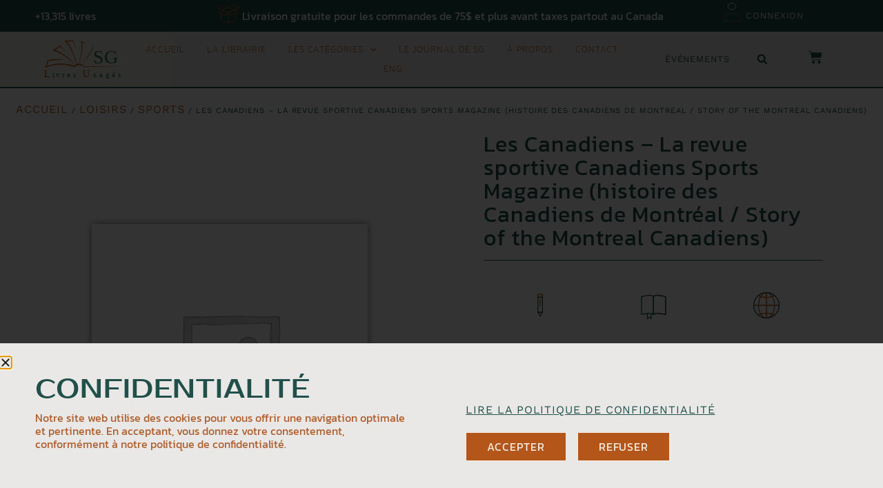

--- FILE ---
content_type: text/html; charset=UTF-8
request_url: https://sglivresusages.ca/produit/les-canadiens-la-revue-sportive-canadiens-sports-magazine-histoire-des-canadiens-de-montreal-story-of-the-montreal-canadiens/
body_size: 58544
content:
<!doctype html>
<html lang="fr-CA" prefix="og: https://ogp.me/ns#">
<head>
	<meta charset="UTF-8">
	<meta name="viewport" content="width=device-width, initial-scale=1">
	<link rel="profile" href="https://gmpg.org/xfn/11">
		
	<link rel="alternate" href="https://sglivresusages.ca/produit/les-canadiens-la-revue-sportive-canadiens-sports-magazine-histoire-des-canadiens-de-montreal-story-of-the-montreal-canadiens/" hreflang="fr" />
<link rel="alternate" href="https://sglivresusages.ca/en/produit/les-canadiens-la-revue-sportive-canadiens-sports-magazine-histoire-des-canadiens-de-montreal-story-of-the-montreal-canadiens/" hreflang="en" />

<!-- Search Engine Optimization by Rank Math PRO - https://rankmath.com/ -->
<title>Les Canadiens - La revue sportive Canadiens Sports Magazine (histoire des Canadiens de Montréal / Story of the Montreal Canadiens) - SG Livres Usagés</title>
<meta name="robots" content="follow, index, max-snippet:-1, max-video-preview:-1, max-image-preview:large"/>
<link rel="canonical" href="https://sglivresusages.ca/produit/les-canadiens-la-revue-sportive-canadiens-sports-magazine-histoire-des-canadiens-de-montreal-story-of-the-montreal-canadiens/" />
<meta property="og:locale" content="fr_CA" />
<meta property="og:type" content="product" />
<meta property="og:title" content="Les Canadiens - La revue sportive Canadiens Sports Magazine (histoire des Canadiens de Montréal / Story of the Montreal Canadiens) - SG Livres Usagés" />
<meta property="og:url" content="https://sglivresusages.ca/produit/les-canadiens-la-revue-sportive-canadiens-sports-magazine-histoire-des-canadiens-de-montreal-story-of-the-montreal-canadiens/" />
<meta property="og:site_name" content="SG Livres Usagés" />
<meta property="og:updated_time" content="2025-10-21T09:49:24-04:00" />
<meta property="og:image" content="https://sglivresusages.ca/wp-content/uploads/woocommerce-placeholder.png" />
<meta property="og:image:secure_url" content="https://sglivresusages.ca/wp-content/uploads/woocommerce-placeholder.png" />
<meta property="og:image:width" content="1200" />
<meta property="og:image:height" content="1200" />
<meta property="og:image:alt" content="Les Canadiens" />
<meta property="og:image:type" content="image/png" />
<meta property="product:price:amount" content="30" />
<meta property="product:price:currency" content="CAD" />
<meta property="product:availability" content="instock" />
<meta property="product:retailer_item_id" content="8544" />
<meta name="twitter:card" content="summary_large_image" />
<meta name="twitter:title" content="Les Canadiens - La revue sportive Canadiens Sports Magazine (histoire des Canadiens de Montréal / Story of the Montreal Canadiens) - SG Livres Usagés" />
<meta name="twitter:image" content="https://sglivresusages.ca/wp-content/uploads/woocommerce-placeholder.png" />
<meta name="twitter:label1" content="Price" />
<meta name="twitter:data1" content="30.00&nbsp;&#036;" />
<meta name="twitter:label2" content="Availability" />
<meta name="twitter:data2" content="1 en inventaire" />
<script type="application/ld+json" class="rank-math-schema-pro">{"@context":"https://schema.org","@graph":[{"@type":"Organization","@id":"https://sglivresusages.ca/#organization","name":"SG Livres Usag\u00e9s","sameAs":["https://fr-fr.facebook.com/sylviegoudreaulivresusages/","https://www.linkedin.com/in/sylvie-goudreau-a9b93b223/"],"logo":{"@type":"ImageObject","@id":"https://sglivresusages.ca/#logo","url":"https://sglivresusages.ca/wp-content/uploads/2022/09/SGLivresUsagesImageGoogle.jpg","contentUrl":"https://sglivresusages.ca/wp-content/uploads/2022/09/SGLivresUsagesImageGoogle.jpg","caption":"SG Livres Usag\u00e9s","inLanguage":"fr-CA","width":"500","height":"501"}},{"@type":"WebSite","@id":"https://sglivresusages.ca/#website","url":"https://sglivresusages.ca","name":"SG Livres Usag\u00e9s","publisher":{"@id":"https://sglivresusages.ca/#organization"},"inLanguage":"fr-CA"},{"@type":"ImageObject","@id":"https://sglivresusages.ca/wp-content/uploads/woocommerce-placeholder.png","url":"https://sglivresusages.ca/wp-content/uploads/woocommerce-placeholder.png","width":"1200","height":"1200","inLanguage":"fr-CA"},{"@type":"ItemPage","@id":"https://sglivresusages.ca/produit/les-canadiens-la-revue-sportive-canadiens-sports-magazine-histoire-des-canadiens-de-montreal-story-of-the-montreal-canadiens/#webpage","url":"https://sglivresusages.ca/produit/les-canadiens-la-revue-sportive-canadiens-sports-magazine-histoire-des-canadiens-de-montreal-story-of-the-montreal-canadiens/","name":"Les Canadiens - La revue sportive Canadiens Sports Magazine (histoire des Canadiens de Montr\u00e9al / Story of the Montreal Canadiens) - SG Livres Usag\u00e9s","datePublished":"2022-09-14T15:05:56-04:00","dateModified":"2025-10-21T09:49:24-04:00","isPartOf":{"@id":"https://sglivresusages.ca/#website"},"primaryImageOfPage":{"@id":"https://sglivresusages.ca/wp-content/uploads/woocommerce-placeholder.png"},"inLanguage":"fr-CA"},{"@type":"Product","name":"Les Canadiens - La revue sportive Canadiens Sports Magazine (histoire des Canadiens de Montr\u00e9al / Story of the Montreal Canadiens) - SG Livres Usag\u00e9s","sku":"8544","category":"LOISIRS &gt; Sports","mainEntityOfPage":{"@id":"https://sglivresusages.ca/produit/les-canadiens-la-revue-sportive-canadiens-sports-magazine-histoire-des-canadiens-de-montreal-story-of-the-montreal-canadiens/#webpage"},"image":[{"@type":"ImageObject","url":"https://sglivresusages.ca/wp-content/uploads/woocommerce-placeholder.png","height":"1200","width":"1200"}],"offers":{"@type":"Offer","price":"30.00","priceCurrency":"CAD","priceValidUntil":"2027-12-31","availability":"http://schema.org/InStock","itemCondition":"NewCondition","url":"https://sglivresusages.ca/produit/les-canadiens-la-revue-sportive-canadiens-sports-magazine-histoire-des-canadiens-de-montreal-story-of-the-montreal-canadiens/","seller":{"@type":"Organization","@id":"https://sglivresusages.ca/","name":"SG Livres Usag\u00e9s","url":"https://sglivresusages.ca","logo":"https://sglivresusages.ca/wp-content/uploads/2022/09/SGLivresUsagesImageGoogle.jpg"},"priceSpecification":{"price":"30","priceCurrency":"CAD","valueAddedTaxIncluded":"false"}},"additionalProperty":[{"@type":"PropertyValue","name":"pa_langue","value":"Anglais / Fran\u00e7ais"}],"@id":"https://sglivresusages.ca/produit/les-canadiens-la-revue-sportive-canadiens-sports-magazine-histoire-des-canadiens-de-montreal-story-of-the-montreal-canadiens/#richSnippet"}]}</script>
<!-- /Rank Math WordPress SEO plugin -->

<link rel="alternate" type="application/rss+xml" title="SG Livres Usagés &raquo; Flux" href="https://sglivresusages.ca/feed/" />
<link rel="alternate" type="application/rss+xml" title="SG Livres Usagés &raquo; Flux des commentaires" href="https://sglivresusages.ca/comments/feed/" />
<script>
window._wpemojiSettings = {"baseUrl":"https:\/\/s.w.org\/images\/core\/emoji\/16.0.1\/72x72\/","ext":".png","svgUrl":"https:\/\/s.w.org\/images\/core\/emoji\/16.0.1\/svg\/","svgExt":".svg","source":{"concatemoji":"https:\/\/sglivresusages.ca\/wp-includes\/js\/wp-emoji-release.min.js?ver=6.8.3"}};
/*! This file is auto-generated */
!function(s,n){var o,i,e;function c(e){try{var t={supportTests:e,timestamp:(new Date).valueOf()};sessionStorage.setItem(o,JSON.stringify(t))}catch(e){}}function p(e,t,n){e.clearRect(0,0,e.canvas.width,e.canvas.height),e.fillText(t,0,0);var t=new Uint32Array(e.getImageData(0,0,e.canvas.width,e.canvas.height).data),a=(e.clearRect(0,0,e.canvas.width,e.canvas.height),e.fillText(n,0,0),new Uint32Array(e.getImageData(0,0,e.canvas.width,e.canvas.height).data));return t.every(function(e,t){return e===a[t]})}function u(e,t){e.clearRect(0,0,e.canvas.width,e.canvas.height),e.fillText(t,0,0);for(var n=e.getImageData(16,16,1,1),a=0;a<n.data.length;a++)if(0!==n.data[a])return!1;return!0}function f(e,t,n,a){switch(t){case"flag":return n(e,"\ud83c\udff3\ufe0f\u200d\u26a7\ufe0f","\ud83c\udff3\ufe0f\u200b\u26a7\ufe0f")?!1:!n(e,"\ud83c\udde8\ud83c\uddf6","\ud83c\udde8\u200b\ud83c\uddf6")&&!n(e,"\ud83c\udff4\udb40\udc67\udb40\udc62\udb40\udc65\udb40\udc6e\udb40\udc67\udb40\udc7f","\ud83c\udff4\u200b\udb40\udc67\u200b\udb40\udc62\u200b\udb40\udc65\u200b\udb40\udc6e\u200b\udb40\udc67\u200b\udb40\udc7f");case"emoji":return!a(e,"\ud83e\udedf")}return!1}function g(e,t,n,a){var r="undefined"!=typeof WorkerGlobalScope&&self instanceof WorkerGlobalScope?new OffscreenCanvas(300,150):s.createElement("canvas"),o=r.getContext("2d",{willReadFrequently:!0}),i=(o.textBaseline="top",o.font="600 32px Arial",{});return e.forEach(function(e){i[e]=t(o,e,n,a)}),i}function t(e){var t=s.createElement("script");t.src=e,t.defer=!0,s.head.appendChild(t)}"undefined"!=typeof Promise&&(o="wpEmojiSettingsSupports",i=["flag","emoji"],n.supports={everything:!0,everythingExceptFlag:!0},e=new Promise(function(e){s.addEventListener("DOMContentLoaded",e,{once:!0})}),new Promise(function(t){var n=function(){try{var e=JSON.parse(sessionStorage.getItem(o));if("object"==typeof e&&"number"==typeof e.timestamp&&(new Date).valueOf()<e.timestamp+604800&&"object"==typeof e.supportTests)return e.supportTests}catch(e){}return null}();if(!n){if("undefined"!=typeof Worker&&"undefined"!=typeof OffscreenCanvas&&"undefined"!=typeof URL&&URL.createObjectURL&&"undefined"!=typeof Blob)try{var e="postMessage("+g.toString()+"("+[JSON.stringify(i),f.toString(),p.toString(),u.toString()].join(",")+"));",a=new Blob([e],{type:"text/javascript"}),r=new Worker(URL.createObjectURL(a),{name:"wpTestEmojiSupports"});return void(r.onmessage=function(e){c(n=e.data),r.terminate(),t(n)})}catch(e){}c(n=g(i,f,p,u))}t(n)}).then(function(e){for(var t in e)n.supports[t]=e[t],n.supports.everything=n.supports.everything&&n.supports[t],"flag"!==t&&(n.supports.everythingExceptFlag=n.supports.everythingExceptFlag&&n.supports[t]);n.supports.everythingExceptFlag=n.supports.everythingExceptFlag&&!n.supports.flag,n.DOMReady=!1,n.readyCallback=function(){n.DOMReady=!0}}).then(function(){return e}).then(function(){var e;n.supports.everything||(n.readyCallback(),(e=n.source||{}).concatemoji?t(e.concatemoji):e.wpemoji&&e.twemoji&&(t(e.twemoji),t(e.wpemoji)))}))}((window,document),window._wpemojiSettings);
</script>
<link data-optimized="2" rel="stylesheet" href="https://sglivresusages.ca/wp-content/litespeed/css/4135230c1a6664e103d727d38ad38312.css?ver=78b8a" />













































<script src="https://sglivresusages.ca/wp-includes/js/jquery/jquery.min.js?ver=3.7.1" id="jquery-core-js"></script>
<script src="https://sglivresusages.ca/wp-includes/js/jquery/jquery-migrate.min.js?ver=3.4.1" id="jquery-migrate-js"></script>
<script src="https://sglivresusages.ca/wp-content/plugins/woocommerce/assets/js/jquery-blockui/jquery.blockUI.min.js?ver=2.7.0-wc.10.4.3" id="wc-jquery-blockui-js" defer data-wp-strategy="defer"></script>
<script id="wc-add-to-cart-js-extra">
var wc_add_to_cart_params = {"ajax_url":"\/wp-admin\/admin-ajax.php","wc_ajax_url":"\/?wc-ajax=%%endpoint%%","i18n_view_cart":"Voir le panier","cart_url":"https:\/\/sglivresusages.ca\/panier\/","is_cart":"","cart_redirect_after_add":"no"};
</script>
<script src="https://sglivresusages.ca/wp-content/plugins/woocommerce/assets/js/frontend/add-to-cart.min.js?ver=10.4.3" id="wc-add-to-cart-js" defer data-wp-strategy="defer"></script>
<script src="https://sglivresusages.ca/wp-content/plugins/woocommerce/assets/js/zoom/jquery.zoom.min.js?ver=1.7.21-wc.10.4.3" id="wc-zoom-js" defer data-wp-strategy="defer"></script>
<script src="https://sglivresusages.ca/wp-content/plugins/woocommerce/assets/js/flexslider/jquery.flexslider.min.js?ver=2.7.2-wc.10.4.3" id="wc-flexslider-js" defer data-wp-strategy="defer"></script>
<script src="https://sglivresusages.ca/wp-content/plugins/woocommerce/assets/js/photoswipe/photoswipe.min.js?ver=4.1.1-wc.10.4.3" id="wc-photoswipe-js" defer data-wp-strategy="defer"></script>
<script src="https://sglivresusages.ca/wp-content/plugins/woocommerce/assets/js/photoswipe/photoswipe-ui-default.min.js?ver=4.1.1-wc.10.4.3" id="wc-photoswipe-ui-default-js" defer data-wp-strategy="defer"></script>
<script id="wc-single-product-js-extra">
var wc_single_product_params = {"i18n_required_rating_text":"Veuillez s\u00e9lectionner un classement","i18n_rating_options":["1\u00a0\u00e9toile sur 5","2\u00a0\u00e9toiles sur 5","3\u00a0\u00e9toiles sur 5","4\u00a0\u00e9toiles sur 5","5\u00a0\u00e9toiles sur 5"],"i18n_product_gallery_trigger_text":"Voir la galerie d\u2019images en plein \u00e9cran","review_rating_required":"yes","flexslider":{"rtl":false,"animation":"slide","smoothHeight":true,"directionNav":false,"controlNav":"thumbnails","slideshow":false,"animationSpeed":500,"animationLoop":false,"allowOneSlide":false},"zoom_enabled":"1","zoom_options":[],"photoswipe_enabled":"1","photoswipe_options":{"shareEl":false,"closeOnScroll":false,"history":false,"hideAnimationDuration":0,"showAnimationDuration":0},"flexslider_enabled":"1"};
</script>
<script src="https://sglivresusages.ca/wp-content/plugins/woocommerce/assets/js/frontend/single-product.min.js?ver=10.4.3" id="wc-single-product-js" defer data-wp-strategy="defer"></script>
<script src="https://sglivresusages.ca/wp-content/plugins/woocommerce/assets/js/js-cookie/js.cookie.min.js?ver=2.1.4-wc.10.4.3" id="wc-js-cookie-js" defer data-wp-strategy="defer"></script>
<script id="woocommerce-js-extra">
var woocommerce_params = {"ajax_url":"\/wp-admin\/admin-ajax.php","wc_ajax_url":"\/?wc-ajax=%%endpoint%%","i18n_password_show":"Afficher le mot de passe","i18n_password_hide":"Cacher le mot de passe"};
</script>
<script src="https://sglivresusages.ca/wp-content/plugins/woocommerce/assets/js/frontend/woocommerce.min.js?ver=10.4.3" id="woocommerce-js" defer data-wp-strategy="defer"></script>
<link rel="https://api.w.org/" href="https://sglivresusages.ca/wp-json/" /><link rel="alternate" title="JSON" type="application/json" href="https://sglivresusages.ca/wp-json/wp/v2/product/16663" /><link rel="EditURI" type="application/rsd+xml" title="RSD" href="https://sglivresusages.ca/xmlrpc.php?rsd" />
<meta name="generator" content="WordPress 6.8.3" />
<link rel='shortlink' href='https://sglivresusages.ca/?p=16663' />
<link rel="alternate" title="oEmbed (JSON)" type="application/json+oembed" href="https://sglivresusages.ca/wp-json/oembed/1.0/embed?url=https%3A%2F%2Fsglivresusages.ca%2Fproduit%2Fles-canadiens-la-revue-sportive-canadiens-sports-magazine-histoire-des-canadiens-de-montreal-story-of-the-montreal-canadiens%2F" />
<link rel="alternate" title="oEmbed (XML)" type="text/xml+oembed" href="https://sglivresusages.ca/wp-json/oembed/1.0/embed?url=https%3A%2F%2Fsglivresusages.ca%2Fproduit%2Fles-canadiens-la-revue-sportive-canadiens-sports-magazine-histoire-des-canadiens-de-montreal-story-of-the-montreal-canadiens%2F&#038;format=xml" />
	<noscript><style>.woocommerce-product-gallery{ opacity: 1 !important; }</style></noscript>
	<meta name="generator" content="Elementor 3.32.2; features: e_font_icon_svg; settings: css_print_method-external, google_font-enabled, font_display-auto">
			
			<link rel="icon" href="https://sglivresusages.ca/wp-content/uploads/2022/08/SGLivresUsagesFavicon2-100x100.png" sizes="32x32" />
<link rel="icon" href="https://sglivresusages.ca/wp-content/uploads/2022/08/SGLivresUsagesFavicon2-300x300.png" sizes="192x192" />
<link rel="apple-touch-icon" href="https://sglivresusages.ca/wp-content/uploads/2022/08/SGLivresUsagesFavicon2-300x300.png" />
<meta name="msapplication-TileImage" content="https://sglivresusages.ca/wp-content/uploads/2022/08/SGLivresUsagesFavicon2-300x300.png" />
</head>
<body class="wp-singular product-template-default single single-product postid-16663 wp-custom-logo wp-embed-responsive wp-theme-hello-elementor theme-hello-elementor woocommerce woocommerce-page woocommerce-no-js hello-elementor-default e-wc-error-notice e-wc-message-notice e-wc-info-notice elementor-default elementor-template-full-width elementor-kit-446 elementor-page-466">


<a class="skip-link screen-reader-text" href="#content">Aller au contenu</a>

		<header data-elementor-type="header" data-elementor-id="476" class="elementor elementor-476 elementor-location-header" data-elementor-post-type="elementor_library">
					<section class="elementor-section elementor-top-section elementor-element elementor-element-12e1de7 elementor-section-full_width elementor-section-content-middle elementor-section-height-default elementor-section-height-default" data-id="12e1de7" data-element_type="section" data-settings="{&quot;background_background&quot;:&quot;classic&quot;,&quot;sticky&quot;:&quot;top&quot;,&quot;sticky_on&quot;:[&quot;desktop&quot;,&quot;tablet&quot;,&quot;mobile&quot;],&quot;sticky_offset&quot;:0,&quot;sticky_effects_offset&quot;:0,&quot;sticky_anchor_link_offset&quot;:0}">
						<div class="elementor-container elementor-column-gap-no">
					<div class="elementor-column elementor-col-100 elementor-top-column elementor-element elementor-element-2167cdcc" data-id="2167cdcc" data-element_type="column" data-settings="{&quot;background_background&quot;:&quot;classic&quot;}">
			<div class="elementor-widget-wrap elementor-element-populated">
						<section class="elementor-section elementor-inner-section elementor-element elementor-element-69f26c0a elementor-reverse-mobile elementor-section-height-min-height elementor-hidden-phone elementor-section-content-middle elementor-section-boxed elementor-section-height-default" data-id="69f26c0a" data-element_type="section" data-settings="{&quot;background_background&quot;:&quot;classic&quot;}">
						<div class="elementor-container elementor-column-gap-default">
					<div class="elementor-column elementor-col-33 elementor-inner-column elementor-element elementor-element-fb1fd4a elementor-hidden-phone" data-id="fb1fd4a" data-element_type="column">
			<div class="elementor-widget-wrap elementor-element-populated">
						<div class="elementor-element elementor-element-a89e9db elementor-widget__width-auto elementor-widget elementor-widget-counter" data-id="a89e9db" data-element_type="widget" data-widget_type="counter.default">
				<div class="elementor-widget-container">
							<div class="elementor-counter">
						<div class="elementor-counter-number-wrapper">
				<span class="elementor-counter-number-prefix">+</span>
				<span class="elementor-counter-number" data-duration="2000" data-to-value="13315" data-from-value="1" data-delimiter=",">1</span>
				<span class="elementor-counter-number-suffix"> livres</span>
			</div>
		</div>
						</div>
				</div>
					</div>
		</div>
				<div class="elementor-column elementor-col-33 elementor-inner-column elementor-element elementor-element-7f92d057 elementor-hidden-phone" data-id="7f92d057" data-element_type="column">
			<div class="elementor-widget-wrap elementor-element-populated">
						<div class="elementor-element elementor-element-7793f42 elementor-widget__width-auto elementor-widget elementor-widget-ucaddon_lord_icon" data-id="7793f42" data-element_type="widget" data-widget_type="ucaddon_lord_icon.default">
				<div class="elementor-widget-container">
					
<!-- start Lordicon: Animated Icons -->


<div class="ue-lord-icon-wrapper " id="uc_lord_icon_elementor_7793f42">
<div>
<lord-icon
        src="https://sglivresusages.ca/wp-content/uploads/2022/08/107-box-package-open-outline-edited.json"       
    trigger="loop"
      target=".ue-lord-icon-wrapper"                      stroke="50"
    colors="primary:#AF5D2A,secondary:#AF5D2A">
</lord-icon>
</div>

<div class="ue-lord-icon-contet">
      </div>

</div>
  
<!-- Animated icons by Lordicon.com -->
<!-- end Lordicon: Animated Icons -->				</div>
				</div>
				<div class="elementor-element elementor-element-1bb2565 elementor-widget__width-auto elementor-widget elementor-widget-heading" data-id="1bb2565" data-element_type="widget" data-widget_type="heading.default">
				<div class="elementor-widget-container">
					<h2 class="elementor-heading-title elementor-size-default">Livraison gratuite pour les commandes de 75$ et plus avant taxes partout au Canada</h2>				</div>
				</div>
					</div>
		</div>
				<div class="elementor-column elementor-col-33 elementor-inner-column elementor-element elementor-element-e5e10c3 elementor-hidden-phone" data-id="e5e10c3" data-element_type="column">
			<div class="elementor-widget-wrap elementor-element-populated">
						<div class="elementor-element elementor-element-ca746af elementor-widget__width-auto elementor-widget elementor-widget-ucaddon_lord_icon" data-id="ca746af" data-element_type="widget" data-widget_type="ucaddon_lord_icon.default">
				<div class="elementor-widget-container">
					
<!-- start Lordicon: Animated Icons -->


<div class="ue-lord-icon-wrapper " id="uc_lord_icon_elementor_ca746af">
<div>
<lord-icon
        src="https://sglivresusages.ca/wp-content/uploads/2022/08/21-avatar-outline-edited.json"       
    trigger="loop"
      target=".ue-lord-icon-wrapper"                      stroke="50"
    colors="primary:#AF5D2A,secondary:#F7EEE3">
</lord-icon>
</div>

<div class="ue-lord-icon-contet">
      </div>

</div>
  
<!-- Animated icons by Lordicon.com -->
<!-- end Lordicon: Animated Icons -->				</div>
				</div>
				<div class="elementor-element elementor-element-e45dadc elementor-widget__width-auto elementor-widget elementor-widget-heading" data-id="e45dadc" data-element_type="widget" data-widget_type="heading.default">
				<div class="elementor-widget-container">
					<h2 class="elementor-heading-title elementor-size-default"><a href="https://sglivresusages.ca/mon-compte/">Connexion</a></h2>				</div>
				</div>
					</div>
		</div>
					</div>
		</section>
				<section class="elementor-section elementor-inner-section elementor-element elementor-element-689fe7f1 elementor-section-height-min-height elementor-section-boxed elementor-section-height-default" data-id="689fe7f1" data-element_type="section" data-settings="{&quot;background_background&quot;:&quot;classic&quot;}">
						<div class="elementor-container elementor-column-gap-default">
					<div class="elementor-column elementor-col-33 elementor-inner-column elementor-element elementor-element-6b19f006" data-id="6b19f006" data-element_type="column">
			<div class="elementor-widget-wrap elementor-element-populated">
						<div class="elementor-element elementor-element-54417378 elementor-widget elementor-widget-theme-site-logo elementor-widget-image" data-id="54417378" data-element_type="widget" data-widget_type="theme-site-logo.default">
				<div class="elementor-widget-container">
											<a href="https://sglivresusages.ca">
			<img data-lazyloaded="1" src="[data-uri]" width="100" height="100" data-src="https://sglivresusages.ca/wp-content/uploads/2022/08/SG-Livres-Usages.svg" class="attachment-full size-full wp-image-663" alt="" /><noscript><img width="100" height="100" src="https://sglivresusages.ca/wp-content/uploads/2022/08/SG-Livres-Usages.svg" class="attachment-full size-full wp-image-663" alt="" /></noscript>				</a>
											</div>
				</div>
					</div>
		</div>
				<div class="elementor-column elementor-col-33 elementor-inner-column elementor-element elementor-element-3c4dfc55" data-id="3c4dfc55" data-element_type="column">
			<div class="elementor-widget-wrap elementor-element-populated">
						<div class="elementor-element elementor-element-1256e42a elementor-nav-menu__align-center elementor-nav-menu--stretch elementor-nav-menu__text-align-center elementor-nav-menu--dropdown-mobile elementor-widget-mobile__width-inherit elementor-nav-menu--toggle elementor-nav-menu--burger elementor-widget elementor-widget-nav-menu" data-id="1256e42a" data-element_type="widget" data-settings="{&quot;full_width&quot;:&quot;stretch&quot;,&quot;submenu_icon&quot;:{&quot;value&quot;:&quot;&lt;svg aria-hidden=\&quot;true\&quot; class=\&quot;fa-svg-chevron-down e-font-icon-svg e-fas-chevron-down\&quot; viewBox=\&quot;0 0 448 512\&quot; xmlns=\&quot;http:\/\/www.w3.org\/2000\/svg\&quot;&gt;&lt;path d=\&quot;M207.029 381.476L12.686 187.132c-9.373-9.373-9.373-24.569 0-33.941l22.667-22.667c9.357-9.357 24.522-9.375 33.901-.04L224 284.505l154.745-154.021c9.379-9.335 24.544-9.317 33.901.04l22.667 22.667c9.373 9.373 9.373 24.569 0 33.941L240.971 381.476c-9.373 9.372-24.569 9.372-33.942 0z\&quot;&gt;&lt;\/path&gt;&lt;\/svg&gt;&quot;,&quot;library&quot;:&quot;fa-solid&quot;},&quot;layout&quot;:&quot;horizontal&quot;,&quot;toggle&quot;:&quot;burger&quot;}" data-widget_type="nav-menu.default">
				<div class="elementor-widget-container">
								<nav aria-label="Menu" class="elementor-nav-menu--main elementor-nav-menu__container elementor-nav-menu--layout-horizontal e--pointer-underline e--animation-fade">
				<ul id="menu-1-1256e42a" class="elementor-nav-menu"><li class="menu-item menu-item-type-post_type menu-item-object-page menu-item-home menu-item-567"><a href="https://sglivresusages.ca/" class="elementor-item">Accueil</a></li>
<li class="menu-item menu-item-type-post_type menu-item-object-page menu-item-1760"><a href="https://sglivresusages.ca/la-librairie/" class="elementor-item">La librairie</a></li>
<li class="menu-item menu-item-type-custom menu-item-object-custom menu-item-has-children menu-item-1819"><a class="elementor-item">Les catégories</a>
<ul class="sub-menu elementor-nav-menu--dropdown">
	<li class="menu-item menu-item-type-custom menu-item-object-custom menu-item-1702"><a href="https://sglivresusages.ca/categorie-produit/arts-culture-et-societe-fr" class="elementor-sub-item">ARTS, CULTURE ET SOCIÉTÉ</a></li>
	<li class="menu-item menu-item-type-custom menu-item-object-custom menu-item-1703"><a href="https://sglivresusages.ca/categorie-produit/bd-et-jeunesse-fr" class="elementor-sub-item">BD ET JEUNESSE</a></li>
	<li class="menu-item menu-item-type-custom menu-item-object-custom menu-item-1704"><a href="https://sglivresusages.ca/categorie-produit/esoterisme-et-spiritualite-fr" class="elementor-sub-item">ÉSOTÉRISME ET SPIRITUALITÉ</a></li>
	<li class="menu-item menu-item-type-custom menu-item-object-custom menu-item-2281"><a href="https://sglivresusages.ca/categorie-produit/litterature-et-roman-fr" class="elementor-sub-item">LITTÉRATURE ET ROMAN</a></li>
	<li class="menu-item menu-item-type-custom menu-item-object-custom menu-item-2282"><a href="https://sglivresusages.ca/categorie-produit/mode-de-vie-fr" class="elementor-sub-item">MODE DE VIE</a></li>
	<li class="menu-item menu-item-type-custom menu-item-object-custom menu-item-2283"><a href="https://sglivresusages.ca/categorie-produit/savoir-et-sciences-fr" class="elementor-sub-item">SAVOIR ET SCIENCES</a></li>
	<li class="menu-item menu-item-type-custom menu-item-object-custom menu-item-2284"><a href="https://sglivresusages.ca/categorie-produit/sciences-sociales-et-civilisation-fr" class="elementor-sub-item">SCIENCES SOCIALES ET CIVILISATION</a></li>
</ul>
</li>
<li class="menu-item menu-item-type-post_type menu-item-object-page menu-item-1412"><a href="https://sglivresusages.ca/le-journal-de-sg/" class="elementor-item">Le journal de SG</a></li>
<li class="menu-item menu-item-type-post_type menu-item-object-page menu-item-568"><a href="https://sglivresusages.ca/a-propos/" class="elementor-item">À propos</a></li>
<li class="menu-item menu-item-type-post_type menu-item-object-page menu-item-569"><a href="https://sglivresusages.ca/contact/" class="elementor-item">Contact</a></li>
<li class="lang-item lang-item-166 lang-item-en lang-item-first menu-item menu-item-type-custom menu-item-object-custom menu-item-38688-en"><a href="https://sglivresusages.ca/en/produit/les-canadiens-la-revue-sportive-canadiens-sports-magazine-histoire-des-canadiens-de-montreal-story-of-the-montreal-canadiens/" hreflang="en-CA" lang="en-CA" class="elementor-item">Eng</a></li>
</ul>			</nav>
					<div class="elementor-menu-toggle" role="button" tabindex="0" aria-label="Permuter le menu" aria-expanded="false">
			<svg aria-hidden="true" role="presentation" class="elementor-menu-toggle__icon--open e-font-icon-svg e-eicon-menu-bar" viewBox="0 0 1000 1000" xmlns="http://www.w3.org/2000/svg"><path d="M104 333H896C929 333 958 304 958 271S929 208 896 208H104C71 208 42 237 42 271S71 333 104 333ZM104 583H896C929 583 958 554 958 521S929 458 896 458H104C71 458 42 487 42 521S71 583 104 583ZM104 833H896C929 833 958 804 958 771S929 708 896 708H104C71 708 42 737 42 771S71 833 104 833Z"></path></svg><svg aria-hidden="true" role="presentation" class="elementor-menu-toggle__icon--close e-font-icon-svg e-eicon-close" viewBox="0 0 1000 1000" xmlns="http://www.w3.org/2000/svg"><path d="M742 167L500 408 258 167C246 154 233 150 217 150 196 150 179 158 167 167 154 179 150 196 150 212 150 229 154 242 171 254L408 500 167 742C138 771 138 800 167 829 196 858 225 858 254 829L496 587 738 829C750 842 767 846 783 846 800 846 817 842 829 829 842 817 846 804 846 783 846 767 842 750 829 737L588 500 833 258C863 229 863 200 833 171 804 137 775 137 742 167Z"></path></svg>		</div>
					<nav class="elementor-nav-menu--dropdown elementor-nav-menu__container" aria-hidden="true">
				<ul id="menu-2-1256e42a" class="elementor-nav-menu"><li class="menu-item menu-item-type-post_type menu-item-object-page menu-item-home menu-item-567"><a href="https://sglivresusages.ca/" class="elementor-item" tabindex="-1">Accueil</a></li>
<li class="menu-item menu-item-type-post_type menu-item-object-page menu-item-1760"><a href="https://sglivresusages.ca/la-librairie/" class="elementor-item" tabindex="-1">La librairie</a></li>
<li class="menu-item menu-item-type-custom menu-item-object-custom menu-item-has-children menu-item-1819"><a class="elementor-item" tabindex="-1">Les catégories</a>
<ul class="sub-menu elementor-nav-menu--dropdown">
	<li class="menu-item menu-item-type-custom menu-item-object-custom menu-item-1702"><a href="https://sglivresusages.ca/categorie-produit/arts-culture-et-societe-fr" class="elementor-sub-item" tabindex="-1">ARTS, CULTURE ET SOCIÉTÉ</a></li>
	<li class="menu-item menu-item-type-custom menu-item-object-custom menu-item-1703"><a href="https://sglivresusages.ca/categorie-produit/bd-et-jeunesse-fr" class="elementor-sub-item" tabindex="-1">BD ET JEUNESSE</a></li>
	<li class="menu-item menu-item-type-custom menu-item-object-custom menu-item-1704"><a href="https://sglivresusages.ca/categorie-produit/esoterisme-et-spiritualite-fr" class="elementor-sub-item" tabindex="-1">ÉSOTÉRISME ET SPIRITUALITÉ</a></li>
	<li class="menu-item menu-item-type-custom menu-item-object-custom menu-item-2281"><a href="https://sglivresusages.ca/categorie-produit/litterature-et-roman-fr" class="elementor-sub-item" tabindex="-1">LITTÉRATURE ET ROMAN</a></li>
	<li class="menu-item menu-item-type-custom menu-item-object-custom menu-item-2282"><a href="https://sglivresusages.ca/categorie-produit/mode-de-vie-fr" class="elementor-sub-item" tabindex="-1">MODE DE VIE</a></li>
	<li class="menu-item menu-item-type-custom menu-item-object-custom menu-item-2283"><a href="https://sglivresusages.ca/categorie-produit/savoir-et-sciences-fr" class="elementor-sub-item" tabindex="-1">SAVOIR ET SCIENCES</a></li>
	<li class="menu-item menu-item-type-custom menu-item-object-custom menu-item-2284"><a href="https://sglivresusages.ca/categorie-produit/sciences-sociales-et-civilisation-fr" class="elementor-sub-item" tabindex="-1">SCIENCES SOCIALES ET CIVILISATION</a></li>
</ul>
</li>
<li class="menu-item menu-item-type-post_type menu-item-object-page menu-item-1412"><a href="https://sglivresusages.ca/le-journal-de-sg/" class="elementor-item" tabindex="-1">Le journal de SG</a></li>
<li class="menu-item menu-item-type-post_type menu-item-object-page menu-item-568"><a href="https://sglivresusages.ca/a-propos/" class="elementor-item" tabindex="-1">À propos</a></li>
<li class="menu-item menu-item-type-post_type menu-item-object-page menu-item-569"><a href="https://sglivresusages.ca/contact/" class="elementor-item" tabindex="-1">Contact</a></li>
<li class="lang-item lang-item-166 lang-item-en lang-item-first menu-item menu-item-type-custom menu-item-object-custom menu-item-38688-en"><a href="https://sglivresusages.ca/en/produit/les-canadiens-la-revue-sportive-canadiens-sports-magazine-histoire-des-canadiens-de-montreal-story-of-the-montreal-canadiens/" hreflang="en-CA" lang="en-CA" class="elementor-item" tabindex="-1">Eng</a></li>
</ul>			</nav>
						</div>
				</div>
					</div>
		</div>
				<div class="elementor-column elementor-col-33 elementor-inner-column elementor-element elementor-element-178dabcf" data-id="178dabcf" data-element_type="column">
			<div class="elementor-widget-wrap elementor-element-populated">
						<div class="elementor-element elementor-element-807bcdb elementor-widget__width-auto elementor-widget elementor-widget-heading" data-id="807bcdb" data-element_type="widget" data-widget_type="heading.default">
				<div class="elementor-widget-container">
					<h5 class="elementor-heading-title elementor-size-default"><a href="#elementor-action%3Aaction%3Dpopup%3Aopen%26settings%3DeyJpZCI6IjEwNzYiLCJ0b2dnbGUiOmZhbHNlfQ%3D%3D">ÉVÉNEMENTS</a></h5>				</div>
				</div>
				<div class="elementor-element elementor-element-589b63ee elementor-search-form--skin-full_screen elementor-widget__width-auto elementor-widget elementor-widget-search-form" data-id="589b63ee" data-element_type="widget" data-settings="{&quot;skin&quot;:&quot;full_screen&quot;}" data-widget_type="search-form.default">
				<div class="elementor-widget-container">
							<search role="search">
			<form class="elementor-search-form" action="https://sglivresusages.ca/" method="get">
												<div class="elementor-search-form__toggle" role="button" tabindex="0" aria-label="Rechercher ">
					<div class="e-font-icon-svg-container"><svg aria-hidden="true" class="e-font-icon-svg e-fas-search" viewBox="0 0 512 512" xmlns="http://www.w3.org/2000/svg"><path d="M505 442.7L405.3 343c-4.5-4.5-10.6-7-17-7H372c27.6-35.3 44-79.7 44-128C416 93.1 322.9 0 208 0S0 93.1 0 208s93.1 208 208 208c48.3 0 92.7-16.4 128-44v16.3c0 6.4 2.5 12.5 7 17l99.7 99.7c9.4 9.4 24.6 9.4 33.9 0l28.3-28.3c9.4-9.4 9.4-24.6.1-34zM208 336c-70.7 0-128-57.2-128-128 0-70.7 57.2-128 128-128 70.7 0 128 57.2 128 128 0 70.7-57.2 128-128 128z"></path></svg></div>				</div>
								<div class="elementor-search-form__container">
					<label class="elementor-screen-only" for="elementor-search-form-589b63ee">Rechercher </label>

					
					<input id="elementor-search-form-589b63ee" placeholder="Recherche..." class="elementor-search-form__input" type="search" name="s" value="">
					
					
										<div class="dialog-lightbox-close-button dialog-close-button" role="button" tabindex="0" aria-label="Close this search box.">
						<svg aria-hidden="true" class="e-font-icon-svg e-eicon-close" viewBox="0 0 1000 1000" xmlns="http://www.w3.org/2000/svg"><path d="M742 167L500 408 258 167C246 154 233 150 217 150 196 150 179 158 167 167 154 179 150 196 150 212 150 229 154 242 171 254L408 500 167 742C138 771 138 800 167 829 196 858 225 858 254 829L496 587 738 829C750 842 767 846 783 846 800 846 817 842 829 829 842 817 846 804 846 783 846 767 842 750 829 737L588 500 833 258C863 229 863 200 833 171 804 137 775 137 742 167Z"></path></svg>					</div>
									</div>
			</form>
		</search>
						</div>
				</div>
				<div class="elementor-element elementor-element-7f504dcb toggle-icon--cart-solid elementor-menu-cart--items-indicator-plain elementor-widget__width-auto elementor-menu-cart--empty-indicator-hide elementor-menu-cart--cart-type-side-cart elementor-menu-cart--show-remove-button-yes elementor-widget elementor-widget-woocommerce-menu-cart" data-id="7f504dcb" data-element_type="widget" data-settings="{&quot;automatically_open_cart&quot;:&quot;yes&quot;,&quot;cart_type&quot;:&quot;side-cart&quot;,&quot;open_cart&quot;:&quot;click&quot;}" data-widget_type="woocommerce-menu-cart.default">
				<div class="elementor-widget-container">
							<div class="elementor-menu-cart__wrapper">
							<div class="elementor-menu-cart__toggle_wrapper">
					<div class="elementor-menu-cart__container elementor-lightbox" aria-hidden="true">
						<div class="elementor-menu-cart__main" aria-hidden="true">
									<div class="elementor-menu-cart__close-button">
					</div>
									<div class="widget_shopping_cart_content">
															</div>
						</div>
					</div>
							<div class="elementor-menu-cart__toggle elementor-button-wrapper">
			<a id="elementor-menu-cart__toggle_button" href="#" class="elementor-menu-cart__toggle_button elementor-button elementor-size-sm" aria-expanded="false">
				<span class="elementor-button-text"><span class="woocommerce-Price-amount amount"><bdi>0.00&nbsp;<span class="woocommerce-Price-currencySymbol">&#36;</span></bdi></span></span>
				<span class="elementor-button-icon">
					<span class="elementor-button-icon-qty" data-counter="0">0</span>
					<svg class="e-font-icon-svg e-eicon-cart-solid" viewBox="0 0 1000 1000" xmlns="http://www.w3.org/2000/svg"><path d="M188 167H938C943 167 949 169 953 174 957 178 959 184 958 190L926 450C919 502 875 542 823 542H263L271 583C281 631 324 667 373 667H854C866 667 875 676 875 687S866 708 854 708H373C304 708 244 659 230 591L129 83H21C9 83 0 74 0 62S9 42 21 42H146C156 42 164 49 166 58L188 167ZM771 750C828 750 875 797 875 854S828 958 771 958 667 912 667 854 713 750 771 750ZM354 750C412 750 458 797 458 854S412 958 354 958 250 912 250 854 297 750 354 750Z"></path></svg>					<span class="elementor-screen-only">Panier</span>
				</span>
			</a>
		</div>
						</div>
					</div> <!-- close elementor-menu-cart__wrapper -->
						</div>
				</div>
					</div>
		</div>
					</div>
		</section>
					</div>
		</div>
					</div>
		</section>
				</header>
		<div class="woocommerce-notices-wrapper"></div>		<div data-elementor-type="product" data-elementor-id="466" class="elementor elementor-466 elementor-location-single post-16663 product type-product status-publish has-post-thumbnail product_cat-sports-fr pa_langue-anglais-francais first instock taxable shipping-taxable purchasable product-type-simple product" data-elementor-post-type="elementor_library">
					<section class="elementor-section elementor-top-section elementor-element elementor-element-8bfc84b elementor-section-full_width elementor-section-content-bottom elementor-section-height-default elementor-section-height-default" data-id="8bfc84b" data-element_type="section">
						<div class="elementor-container elementor-column-gap-default">
					<div class="elementor-column elementor-col-100 elementor-top-column elementor-element elementor-element-698243e" data-id="698243e" data-element_type="column">
			<div class="elementor-widget-wrap elementor-element-populated">
						<div class="elementor-element elementor-element-6d7086d elementor-widget elementor-widget-woocommerce-breadcrumb" data-id="6d7086d" data-element_type="widget" data-widget_type="woocommerce-breadcrumb.default">
				<div class="elementor-widget-container">
					<nav class="woocommerce-breadcrumb" aria-label="Breadcrumb"><a href="https://sglivresusages.ca/">Accueil</a>&nbsp;&#47;&nbsp;<a href="https://sglivresusages.ca/categorie-produit/loisirs-fr/">LOISIRS</a>&nbsp;&#47;&nbsp;<a href="https://sglivresusages.ca/categorie-produit/loisirs-fr/sports-fr/">Sports</a>&nbsp;&#47;&nbsp;Les Canadiens &#8211; La revue sportive Canadiens Sports Magazine (histoire des Canadiens de Montréal / Story of the Montreal Canadiens)</nav>				</div>
				</div>
					</div>
		</div>
					</div>
		</section>
				<section class="elementor-section elementor-top-section elementor-element elementor-element-4792ae9a elementor-section-content-middle elementor-section-height-min-height elementor-section-boxed elementor-section-height-default elementor-section-items-middle" data-id="4792ae9a" data-element_type="section">
						<div class="elementor-container elementor-column-gap-default">
					<div class="elementor-column elementor-col-50 elementor-top-column elementor-element elementor-element-152184b6" data-id="152184b6" data-element_type="column" data-settings="{&quot;background_background&quot;:&quot;classic&quot;}">
			<div class="elementor-widget-wrap elementor-element-populated">
						<div class="elementor-element elementor-element-1aad93f e-transform elementor-invisible elementor-widget elementor-widget-image" data-id="1aad93f" data-element_type="widget" data-settings="{&quot;_animation&quot;:&quot;pulse&quot;,&quot;_transform_rotateZ_effect&quot;:{&quot;unit&quot;:&quot;px&quot;,&quot;size&quot;:-9,&quot;sizes&quot;:[]},&quot;_transform_rotateZ_effect_tablet&quot;:{&quot;unit&quot;:&quot;deg&quot;,&quot;size&quot;:&quot;&quot;,&quot;sizes&quot;:[]},&quot;_transform_rotateZ_effect_mobile&quot;:{&quot;unit&quot;:&quot;deg&quot;,&quot;size&quot;:&quot;&quot;,&quot;sizes&quot;:[]}}" data-widget_type="image.default">
				<div class="elementor-widget-container">
															<img data-lazyloaded="1" src="[data-uri]" width="800" height="800" data-src="https://sglivresusages.ca/wp-content/uploads/woocommerce-placeholder-1024x1024.png" class="attachment-large size-large wp-image-1122" alt="" data-srcset="https://sglivresusages.ca/wp-content/uploads/woocommerce-placeholder-1024x1024.png 1024w, https://sglivresusages.ca/wp-content/uploads/woocommerce-placeholder-300x300.png 300w, https://sglivresusages.ca/wp-content/uploads/woocommerce-placeholder-100x100.png 100w, https://sglivresusages.ca/wp-content/uploads/woocommerce-placeholder-600x600.png 600w, https://sglivresusages.ca/wp-content/uploads/woocommerce-placeholder-150x150.png 150w, https://sglivresusages.ca/wp-content/uploads/woocommerce-placeholder-768x768.png 768w, https://sglivresusages.ca/wp-content/uploads/woocommerce-placeholder.png 1200w" data-sizes="(max-width: 800px) 100vw, 800px" /><noscript><img width="800" height="800" src="https://sglivresusages.ca/wp-content/uploads/woocommerce-placeholder-1024x1024.png" class="attachment-large size-large wp-image-1122" alt="" srcset="https://sglivresusages.ca/wp-content/uploads/woocommerce-placeholder-1024x1024.png 1024w, https://sglivresusages.ca/wp-content/uploads/woocommerce-placeholder-300x300.png 300w, https://sglivresusages.ca/wp-content/uploads/woocommerce-placeholder-100x100.png 100w, https://sglivresusages.ca/wp-content/uploads/woocommerce-placeholder-600x600.png 600w, https://sglivresusages.ca/wp-content/uploads/woocommerce-placeholder-150x150.png 150w, https://sglivresusages.ca/wp-content/uploads/woocommerce-placeholder-768x768.png 768w, https://sglivresusages.ca/wp-content/uploads/woocommerce-placeholder.png 1200w" sizes="(max-width: 800px) 100vw, 800px" /></noscript>															</div>
				</div>
					</div>
		</div>
				<div class="elementor-column elementor-col-50 elementor-top-column elementor-element elementor-element-6295cdf9" data-id="6295cdf9" data-element_type="column">
			<div class="elementor-widget-wrap elementor-element-populated">
						<div class="elementor-element elementor-element-20475bd5 elementor-invisible elementor-widget elementor-widget-woocommerce-product-title elementor-page-title elementor-widget-heading" data-id="20475bd5" data-element_type="widget" data-settings="{&quot;_animation&quot;:&quot;fadeInUp&quot;}" data-widget_type="woocommerce-product-title.default">
				<div class="elementor-widget-container">
					<h2 class="product_title entry-title elementor-heading-title elementor-size-default">Les Canadiens &#8211; La revue sportive Canadiens Sports Magazine (histoire des Canadiens de Montréal / Story of the Montreal Canadiens)</h2>				</div>
				</div>
				<div class="elementor-element elementor-element-19a8dcb elementor-widget-divider--view-line elementor-widget elementor-widget-divider" data-id="19a8dcb" data-element_type="widget" data-widget_type="divider.default">
				<div class="elementor-widget-container">
							<div class="elementor-divider">
			<span class="elementor-divider-separator">
						</span>
		</div>
						</div>
				</div>
				<section class="elementor-section elementor-inner-section elementor-element elementor-element-297b72e elementor-section-boxed elementor-section-height-default elementor-section-height-default" data-id="297b72e" data-element_type="section">
						<div class="elementor-container elementor-column-gap-default">
					<div class="elementor-column elementor-col-33 elementor-inner-column elementor-element elementor-element-c94ae1a" data-id="c94ae1a" data-element_type="column">
			<div class="elementor-widget-wrap elementor-element-populated">
						<div class="elementor-element elementor-element-a667c24 elementor-widget elementor-widget-ucaddon_lord_icon" data-id="a667c24" data-element_type="widget" data-widget_type="ucaddon_lord_icon.default">
				<div class="elementor-widget-container">
					
<!-- start Lordicon: Animated Icons -->


<div class="ue-lord-icon-wrapper " id="uc_lord_icon_elementor_a667c24">
<div>
<lord-icon
        src="https://sglivresusages.ca/wp-content/uploads/2022/08/35-edit-outline-edited.json"       
    trigger="loop-on-hover"
      target=".ue-lord-icon-wrapper"                      stroke="50"
    colors="primary:#205049,secondary:#B4551A">
</lord-icon>
</div>

<div class="ue-lord-icon-contet">
  <div class="ue-box-title">Auteur</div>  <div class="ue-box-text">Marc Cossette</div>  </div>

</div>
  
<!-- Animated icons by Lordicon.com -->
<!-- end Lordicon: Animated Icons -->				</div>
				</div>
					</div>
		</div>
				<div class="elementor-column elementor-col-33 elementor-inner-column elementor-element elementor-element-1192a42" data-id="1192a42" data-element_type="column">
			<div class="elementor-widget-wrap elementor-element-populated">
						<div class="elementor-element elementor-element-9ac351d elementor-widget elementor-widget-ucaddon_lord_icon" data-id="9ac351d" data-element_type="widget" data-widget_type="ucaddon_lord_icon.default">
				<div class="elementor-widget-container">
					
<!-- start Lordicon: Animated Icons -->


<div class="ue-lord-icon-wrapper " id="uc_lord_icon_elementor_9ac351d">
<div>
<lord-icon
        src="https://sglivresusages.ca/wp-content/uploads/2022/08/112-book-morph-outline-edited.json"       
    trigger="loop-on-hover"
      target=".ue-lord-icon-wrapper"                      stroke="50"
    colors="primary:#205049,secondary:#B4551A">
</lord-icon>
</div>

<div class="ue-lord-icon-contet">
  <div class="ue-box-title">ISBN</div>  <div class="ue-box-text"></div>  </div>

</div>
  
<!-- Animated icons by Lordicon.com -->
<!-- end Lordicon: Animated Icons -->				</div>
				</div>
					</div>
		</div>
				<div class="elementor-column elementor-col-33 elementor-inner-column elementor-element elementor-element-45046f3" data-id="45046f3" data-element_type="column">
			<div class="elementor-widget-wrap elementor-element-populated">
						<div class="elementor-element elementor-element-1fff8ea elementor-widget elementor-widget-ucaddon_lord_icon" data-id="1fff8ea" data-element_type="widget" data-widget_type="ucaddon_lord_icon.default">
				<div class="elementor-widget-container">
					
<!-- start Lordicon: Animated Icons -->


<div class="ue-lord-icon-wrapper " id="uc_lord_icon_elementor_1fff8ea">
<div>
<lord-icon
        src="https://sglivresusages.ca/wp-content/uploads/2022/08/27-globe-outline-edited.json"       
    trigger="loop-on-hover"
      target=".ue-lord-icon-wrapper"                      stroke="50"
    colors="primary:#205049,secondary:#B4551A">
</lord-icon>
</div>

<div class="ue-lord-icon-contet">
  <div class="ue-box-title">Langue</div>  <div class="ue-box-text">Anglais / Français</div>  </div>

</div>
  
<!-- Animated icons by Lordicon.com -->
<!-- end Lordicon: Animated Icons -->				</div>
				</div>
					</div>
		</div>
					</div>
		</section>
				<section class="elementor-section elementor-inner-section elementor-element elementor-element-d911f9a elementor-section-boxed elementor-section-height-default elementor-section-height-default" data-id="d911f9a" data-element_type="section">
						<div class="elementor-container elementor-column-gap-default">
					<div class="elementor-column elementor-col-50 elementor-inner-column elementor-element elementor-element-f0b8282" data-id="f0b8282" data-element_type="column">
			<div class="elementor-widget-wrap elementor-element-populated">
						<div class="elementor-element elementor-element-e1dc69e elementor-widget elementor-widget-ucaddon_lord_icon" data-id="e1dc69e" data-element_type="widget" data-widget_type="ucaddon_lord_icon.default">
				<div class="elementor-widget-container">
					
<!-- start Lordicon: Animated Icons -->


<div class="ue-lord-icon-wrapper " id="uc_lord_icon_elementor_e1dc69e">
<div>
<lord-icon
        src="https://sglivresusages.ca/wp-content/uploads/2022/08/56-document-outline-edited.json"       
    trigger="loop-on-hover"
      target=".ue-lord-icon-wrapper"                      stroke="50"
    colors="primary:#205049,secondary:#B4551A">
</lord-icon>
</div>

<div class="ue-lord-icon-contet">
  <div class="ue-box-title">Éditeur</div>  <div class="ue-box-text"></div>  </div>

</div>
  
<!-- Animated icons by Lordicon.com -->
<!-- end Lordicon: Animated Icons -->				</div>
				</div>
					</div>
		</div>
				<div class="elementor-column elementor-col-50 elementor-inner-column elementor-element elementor-element-f26649c" data-id="f26649c" data-element_type="column">
			<div class="elementor-widget-wrap elementor-element-populated">
						<div class="elementor-element elementor-element-6ada3af elementor-widget elementor-widget-ucaddon_lord_icon" data-id="6ada3af" data-element_type="widget" data-widget_type="ucaddon_lord_icon.default">
				<div class="elementor-widget-container">
					
<!-- start Lordicon: Animated Icons -->


<div class="ue-lord-icon-wrapper " id="uc_lord_icon_elementor_6ada3af">
<div>
<lord-icon
        src="https://sglivresusages.ca/wp-content/uploads/2022/08/45-clock-time-outline-edited.json"       
    trigger="loop-on-hover"
      target=".ue-lord-icon-wrapper"                      stroke="50"
    colors="primary:#205049,secondary:#B4551A">
</lord-icon>
</div>

<div class="ue-lord-icon-contet">
  <div class="ue-box-title">Édition</div>  <div class="ue-box-text">1969</div>  </div>

</div>
  
<!-- Animated icons by Lordicon.com -->
<!-- end Lordicon: Animated Icons -->				</div>
				</div>
					</div>
		</div>
					</div>
		</section>
				<div class="elementor-element elementor-element-ac4122f elementor-widget elementor-widget-heading" data-id="ac4122f" data-element_type="widget" data-widget_type="heading.default">
				<div class="elementor-widget-container">
					<h2 class="elementor-heading-title elementor-size-default"><span class="woocommerce-Price-amount amount">30.00&nbsp;<span class="woocommerce-Price-currencySymbol">&#036;</span></span></h2>				</div>
				</div>
				<div class="elementor-element elementor-element-c97fe07 elementor-widget elementor-widget-heading" data-id="c97fe07" data-element_type="widget" data-widget_type="heading.default">
				<div class="elementor-widget-container">
					<h2 class="elementor-heading-title elementor-size-default">1 en inventaire</h2>				</div>
				</div>
				<div class="elementor-element elementor-element-f9509b4 elementor-add-to-cart--align-justify elementor-widget__width-inherit elementor-add-to-cart--layout-auto elementor-hidden-desktop elementor-hidden-tablet elementor-hidden-mobile elementor-widget elementor-widget-wc-add-to-cart" data-id="f9509b4" data-element_type="widget" data-widget_type="wc-add-to-cart.default">
				<div class="elementor-widget-container">
									<div class="elementor-button-wrapper">
					<a rel="nofollow" href="/produit/abrakadabra-chat-de-sorciere-tome-3-la-sorciere-meli-mela/?add-to-cart=54381" data-quantity="1" data-product_id="54381" class="product_type_simple add_to_cart_button ajax_add_to_cart elementor-button elementor-size-sm" role="button">
						<span class="elementor-button-content-wrapper">
						<span class="elementor-button-icon">
				<svg aria-hidden="true" class="e-font-icon-svg e-fas-shopping-cart" viewBox="0 0 576 512" xmlns="http://www.w3.org/2000/svg"><path d="M528.12 301.319l47.273-208C578.806 78.301 567.391 64 551.99 64H159.208l-9.166-44.81C147.758 8.021 137.93 0 126.529 0H24C10.745 0 0 10.745 0 24v16c0 13.255 10.745 24 24 24h69.883l70.248 343.435C147.325 417.1 136 435.222 136 456c0 30.928 25.072 56 56 56s56-25.072 56-56c0-15.674-6.447-29.835-16.824-40h209.647C430.447 426.165 424 440.326 424 456c0 30.928 25.072 56 56 56s56-25.072 56-56c0-22.172-12.888-41.332-31.579-50.405l5.517-24.276c3.413-15.018-8.002-29.319-23.403-29.319H218.117l-6.545-32h293.145c11.206 0 20.92-7.754 23.403-18.681z"></path></svg>			</span>
									<span class="elementor-button-text">Ajouter au panier</span>
					</span>
					</a>
				</div>
								</div>
				</div>
				<div class="elementor-element elementor-element-11c1754 elementor-align-justify elementor-widget__width-inherit elementor-widget elementor-widget-button" data-id="11c1754" data-element_type="widget" data-widget_type="button.default">
				<div class="elementor-widget-container">
									<div class="elementor-button-wrapper">
					<a class="elementor-button elementor-button-link elementor-size-sm" href="https://sglivresusages.ca?add-to-cart=16663&#038;quantity=1&#038;e-redirect=https://sglivresusages.ca/produit/les-canadiens-la-revue-sportive-canadiens-sports-magazine-histoire-des-canadiens-de-montreal-story-of-the-montreal-canadiens/">
						<span class="elementor-button-content-wrapper">
						<span class="elementor-button-icon">
				<svg aria-hidden="true" class="e-font-icon-svg e-fas-shopping-cart" viewBox="0 0 576 512" xmlns="http://www.w3.org/2000/svg"><path d="M528.12 301.319l47.273-208C578.806 78.301 567.391 64 551.99 64H159.208l-9.166-44.81C147.758 8.021 137.93 0 126.529 0H24C10.745 0 0 10.745 0 24v16c0 13.255 10.745 24 24 24h69.883l70.248 343.435C147.325 417.1 136 435.222 136 456c0 30.928 25.072 56 56 56s56-25.072 56-56c0-15.674-6.447-29.835-16.824-40h209.647C430.447 426.165 424 440.326 424 456c0 30.928 25.072 56 56 56s56-25.072 56-56c0-22.172-12.888-41.332-31.579-50.405l5.517-24.276c3.413-15.018-8.002-29.319-23.403-29.319H218.117l-6.545-32h293.145c11.206 0 20.92-7.754 23.403-18.681z"></path></svg>			</span>
									<span class="elementor-button-text">Ajouter au panier</span>
					</span>
					</a>
				</div>
								</div>
				</div>
				<div class="elementor-element elementor-element-4b31c377 elementor-hidden-desktop elementor-hidden-tablet elementor-hidden-mobile elementor-widget elementor-widget-woocommerce-notices" data-id="4b31c377" data-element_type="widget" data-widget_type="woocommerce-notices.default">
				<div class="elementor-widget-container">
							
					<div class="e-woocommerce-notices-wrapper e-woocommerce-notices-wrapper-loading">
				<div class="woocommerce-notices-wrapper"></div>			</div>
							</div>
				</div>
					</div>
		</div>
					</div>
		</section>
				<section class="elementor-section elementor-top-section elementor-element elementor-element-efba2d3 elementor-section-boxed elementor-section-height-default elementor-section-height-default" data-id="efba2d3" data-element_type="section" data-settings="{&quot;background_background&quot;:&quot;classic&quot;}">
						<div class="elementor-container elementor-column-gap-default">
					<div class="elementor-column elementor-col-100 elementor-top-column elementor-element elementor-element-28ae5f3" data-id="28ae5f3" data-element_type="column">
			<div class="elementor-widget-wrap elementor-element-populated">
						<section class="elementor-section elementor-inner-section elementor-element elementor-element-8816e09 elementor-section-boxed elementor-section-height-default elementor-section-height-default" data-id="8816e09" data-element_type="section">
						<div class="elementor-container elementor-column-gap-default">
					<div class="elementor-column elementor-col-100 elementor-inner-column elementor-element elementor-element-08e13f5" data-id="08e13f5" data-element_type="column">
			<div class="elementor-widget-wrap elementor-element-populated">
						<div class="elementor-element elementor-element-e515ecc elementor-blockquote--skin-clean elementor-blockquote--align-center elementor-widget elementor-widget-blockquote" data-id="e515ecc" data-element_type="widget" data-widget_type="blockquote.default">
				<div class="elementor-widget-container">
							<blockquote class="elementor-blockquote">
			<p class="elementor-blockquote__content">
				Livres dans la même catégorie			</p>
					</blockquote>
						</div>
				</div>
				<div class="elementor-element elementor-element-f881d32 elementor-widget elementor-widget-ucaddon_woocommerce_product_grid" data-id="f881d32" data-element_type="widget" data-widget_type="ucaddon_woocommerce_product_grid.default">
				<div class="elementor-widget-container">
					
<!-- start WooCommerce Product Grid -->
		
		



<div class="uc_post_grid_style_one woocommerce_product_grid uc-filterable-grid" id="uc_woocommerce_product_grid_elementor_f881d32"  data-ajax='true'  data-filterbehave='ajax'  querydata='{&quot;count_posts&quot;:4,&quot;total_posts&quot;:4,&quot;page&quot;:1,&quot;num_pages&quot;:1,&quot;orderby&quot;:&quot;rand&quot;,&quot;woo&quot;:true}' style="direction:ltr;text-align:center;">
		<div class="uc_post_grid_style_one_wrap uc-items-wrapper ue-woo-grid">
			
          <div class="uc_post_grid_style_one_item ue-item" id="uc_woocommerce_product_grid_elementor_f881d32_item1">
  
        	
	   
  
     <div>
   <a class="uc_post_grid_style_one_image" href="https://sglivresusages.ca/produit/how-to-rock-climb-second-edition/">
     
     
      
        <div class="uc_post_image" style="background-image: url(https://sglivresusages.ca/wp-content/uploads/2022/09/0934641641-L.jpg);">
    	
     
     
     		
     		            	
     
     </div>
   </a>
   </div>  
  
  <div class="uc_content padding">
      <a class="ue_category_label" href="https://sglivresusages.ca/categorie-produit/loisirs-fr/sports-fr/">Sports</a>      <div class="uc_title"><a href="https://sglivresusages.ca/produit/how-to-rock-climb-second-edition/">How to Rock Climb! Second Edition</a></div>            
        
    
             
      <div class="ue_grid_item_bottom">
      
       <div class="ue_grid_prices">
         
                
               	<div class="uc_price">
                              <span class="woocommerce-Price-amount amount"><bdi>2.00&nbsp;<span class="woocommerce-Price-currencySymbol">&#36;</span></bdi></span>           
                           
         	</div>
              </div>
	  
      <div class="uc_post_grid_style_one_button">
        
                
                	
                
        <a href="https://sglivresusages.ca/produit/les-canadiens-la-revue-sportive-canadiens-sports-magazine-histoire-des-canadiens-de-montreal-story-of-the-montreal-canadiens?add-to-cart=16661" data-quantity="1" class="uc-button-addcart product_type_simple add_to_cart_button ajax_add_to_cart" data-product_id="16661" data-product_sku="8542" rel="nofollow">
              Acheter
              
	  		 <span class="add-to-cart__loader" style="display:none">
	 		 	 <svg xmlns="http://www.w3.org/2000/svg" xmlns:xlink="http://www.w3.org/1999/xlink" x="0px" y="0px" width="20" viewBox="0 0 32 32"><g stroke-width="1" transform="translate(0.5, 0.5)"><g class="nc-loop-bars-rotate-32-icon-o" stroke-width="1"><line fill="none" stroke="#fff" stroke-linecap="square" stroke-width="1" x1="31" x2="26" y1="16" y2="16" stroke-linejoin="miter"></line><line fill="none" stroke="#fff" stroke-linecap="square" stroke-width="1" x1="26.607" x2="23.071" y1="26.607" y2="23.071" opacity="0.4" stroke-linejoin="miter"></line><line fill="none" stroke="#fff" stroke-linecap="square" stroke-width="1" x1="16" x2="16" y1="31" y2="26" opacity="0.4" stroke-linejoin="miter"></line><line fill="none" stroke="#fff" stroke-linecap="square" stroke-width="1" x1="5.393" x2="8.929" y1="26.607" y2="23.071" opacity="0.4" stroke-linejoin="miter"></line><line fill="none" stroke="#fff" stroke-linecap="square" stroke-width="1" x1="1" x2="6" y1="16" y2="16" opacity="0.4" stroke-linejoin="miter"></line><line fill="none" stroke="#fff" stroke-linecap="square" stroke-width="1" x1="5.393" x2="8.929" y1="5.393" y2="8.929" opacity="0.4" stroke-linejoin="miter"></line><line fill="none" stroke="#fff" stroke-linecap="square" stroke-width="1" x1="16" x2="16" y1="1" y2="6" opacity="0.6" stroke-linejoin="miter"></line><line fill="none" stroke="#fff" stroke-linecap="square" stroke-width="1" x1="26.607" x2="23.071" y1="5.393" y2="8.929" opacity="0.8" stroke-linejoin="miter"></line></g></g></svg>
  			 </span>
        </a>  
          
                                 
        
              </div>
    </div> 
  </div>
</div>
<div class="uc_post_grid_style_one_item ue-item" id="uc_woocommerce_product_grid_elementor_f881d32_item2">
  
        	
	   
  
     <div>
   <a class="uc_post_grid_style_one_image" href="https://sglivresusages.ca/produit/the-supple-workout-abs-and-back/">
     
     
      
        <div class="uc_post_image" style="background-image: url(https://sglivresusages.ca/wp-content/uploads/2022/09/0028613449-L.jpg);">
    	
     
     
     		
     		            	
     
     </div>
   </a>
   </div>  
  
  <div class="uc_content padding">
      <a class="ue_category_label" href="https://sglivresusages.ca/categorie-produit/loisirs-fr/sports-fr/">Sports</a>      <div class="uc_title"><a href="https://sglivresusages.ca/produit/the-supple-workout-abs-and-back/">The Supple Workout - Abs and Back</a></div>            
        
    
             
      <div class="ue_grid_item_bottom">
      
       <div class="ue_grid_prices">
         
                
               	<div class="uc_price">
                              <span class="woocommerce-Price-amount amount"><bdi>5.00&nbsp;<span class="woocommerce-Price-currencySymbol">&#36;</span></bdi></span>           
                           
         	</div>
              </div>
	  
      <div class="uc_post_grid_style_one_button">
        
                
                	
                
        <a href="https://sglivresusages.ca/produit/les-canadiens-la-revue-sportive-canadiens-sports-magazine-histoire-des-canadiens-de-montreal-story-of-the-montreal-canadiens?add-to-cart=16659" data-quantity="1" class="uc-button-addcart product_type_simple add_to_cart_button ajax_add_to_cart" data-product_id="16659" data-product_sku="8540" rel="nofollow">
              Acheter
              
	  		 <span class="add-to-cart__loader" style="display:none">
	 		 	 <svg xmlns="http://www.w3.org/2000/svg" xmlns:xlink="http://www.w3.org/1999/xlink" x="0px" y="0px" width="20" viewBox="0 0 32 32"><g stroke-width="1" transform="translate(0.5, 0.5)"><g class="nc-loop-bars-rotate-32-icon-o" stroke-width="1"><line fill="none" stroke="#fff" stroke-linecap="square" stroke-width="1" x1="31" x2="26" y1="16" y2="16" stroke-linejoin="miter"></line><line fill="none" stroke="#fff" stroke-linecap="square" stroke-width="1" x1="26.607" x2="23.071" y1="26.607" y2="23.071" opacity="0.4" stroke-linejoin="miter"></line><line fill="none" stroke="#fff" stroke-linecap="square" stroke-width="1" x1="16" x2="16" y1="31" y2="26" opacity="0.4" stroke-linejoin="miter"></line><line fill="none" stroke="#fff" stroke-linecap="square" stroke-width="1" x1="5.393" x2="8.929" y1="26.607" y2="23.071" opacity="0.4" stroke-linejoin="miter"></line><line fill="none" stroke="#fff" stroke-linecap="square" stroke-width="1" x1="1" x2="6" y1="16" y2="16" opacity="0.4" stroke-linejoin="miter"></line><line fill="none" stroke="#fff" stroke-linecap="square" stroke-width="1" x1="5.393" x2="8.929" y1="5.393" y2="8.929" opacity="0.4" stroke-linejoin="miter"></line><line fill="none" stroke="#fff" stroke-linecap="square" stroke-width="1" x1="16" x2="16" y1="1" y2="6" opacity="0.6" stroke-linejoin="miter"></line><line fill="none" stroke="#fff" stroke-linecap="square" stroke-width="1" x1="26.607" x2="23.071" y1="5.393" y2="8.929" opacity="0.8" stroke-linejoin="miter"></line></g></g></svg>
  			 </span>
        </a>  
          
                                 
        
              </div>
    </div> 
  </div>
</div>
<div class="uc_post_grid_style_one_item ue-item" id="uc_woocommerce_product_grid_elementor_f881d32_item3">
  
        	
	   
  
     <div>
   <a class="uc_post_grid_style_one_image" href="https://sglivresusages.ca/produit/la-grande-encyclopedie-de-la-peche/">
     
     
      
        <div class="uc_post_image" style="background-image: url(https://sglivresusages.ca/wp-content/uploads/woocommerce-placeholder-768x768.png);">
    	
     
     
     		
     		            	
     
     </div>
   </a>
   </div>  
  
  <div class="uc_content padding">
      <a class="ue_category_label" href="https://sglivresusages.ca/categorie-produit/loisirs-fr/sports-fr/">Sports</a>      <div class="uc_title"><a href="https://sglivresusages.ca/produit/la-grande-encyclopedie-de-la-peche/">La grande encyclopédie de la pêche</a></div>            
        
    
             
      <div class="ue_grid_item_bottom">
      
       <div class="ue_grid_prices">
         
                
               	<div class="uc_price">
                              <span class="woocommerce-Price-amount amount"><bdi>5.00&nbsp;<span class="woocommerce-Price-currencySymbol">&#36;</span></bdi></span>           
                           
         	</div>
              </div>
	  
      <div class="uc_post_grid_style_one_button">
        
                
                	
                
        <a href="https://sglivresusages.ca/produit/les-canadiens-la-revue-sportive-canadiens-sports-magazine-histoire-des-canadiens-de-montreal-story-of-the-montreal-canadiens?add-to-cart=16698" data-quantity="1" class="uc-button-addcart product_type_simple add_to_cart_button ajax_add_to_cart" data-product_id="16698" data-product_sku="8562" rel="nofollow">
              Acheter
              
	  		 <span class="add-to-cart__loader" style="display:none">
	 		 	 <svg xmlns="http://www.w3.org/2000/svg" xmlns:xlink="http://www.w3.org/1999/xlink" x="0px" y="0px" width="20" viewBox="0 0 32 32"><g stroke-width="1" transform="translate(0.5, 0.5)"><g class="nc-loop-bars-rotate-32-icon-o" stroke-width="1"><line fill="none" stroke="#fff" stroke-linecap="square" stroke-width="1" x1="31" x2="26" y1="16" y2="16" stroke-linejoin="miter"></line><line fill="none" stroke="#fff" stroke-linecap="square" stroke-width="1" x1="26.607" x2="23.071" y1="26.607" y2="23.071" opacity="0.4" stroke-linejoin="miter"></line><line fill="none" stroke="#fff" stroke-linecap="square" stroke-width="1" x1="16" x2="16" y1="31" y2="26" opacity="0.4" stroke-linejoin="miter"></line><line fill="none" stroke="#fff" stroke-linecap="square" stroke-width="1" x1="5.393" x2="8.929" y1="26.607" y2="23.071" opacity="0.4" stroke-linejoin="miter"></line><line fill="none" stroke="#fff" stroke-linecap="square" stroke-width="1" x1="1" x2="6" y1="16" y2="16" opacity="0.4" stroke-linejoin="miter"></line><line fill="none" stroke="#fff" stroke-linecap="square" stroke-width="1" x1="5.393" x2="8.929" y1="5.393" y2="8.929" opacity="0.4" stroke-linejoin="miter"></line><line fill="none" stroke="#fff" stroke-linecap="square" stroke-width="1" x1="16" x2="16" y1="1" y2="6" opacity="0.6" stroke-linejoin="miter"></line><line fill="none" stroke="#fff" stroke-linecap="square" stroke-width="1" x1="26.607" x2="23.071" y1="5.393" y2="8.929" opacity="0.8" stroke-linejoin="miter"></line></g></g></svg>
  			 </span>
        </a>  
          
                                 
        
              </div>
    </div> 
  </div>
</div>
<div class="uc_post_grid_style_one_item ue-item" id="uc_woocommerce_product_grid_elementor_f881d32_item4">
  
        	
	   
  
     <div>
   <a class="uc_post_grid_style_one_image" href="https://sglivresusages.ca/produit/lathletisme-les-courses-les-sauts-les-lancers-jeux-olympiques/">
     
     
      
        <div class="uc_post_image" style="background-image: url(https://sglivresusages.ca/wp-content/uploads/woocommerce-placeholder-768x768.png);">
    	
     
     
     		
     		            	
     
     </div>
   </a>
   </div>  
  
  <div class="uc_content padding">
      <a class="ue_category_label" href="https://sglivresusages.ca/categorie-produit/loisirs-fr/sports-fr/">Sports</a>      <div class="uc_title"><a href="https://sglivresusages.ca/produit/lathletisme-les-courses-les-sauts-les-lancers-jeux-olympiques/">L'athlétisme - Les courses, les sauts, les lancers, jeux olympiques</a></div>            
        
    
             
      <div class="ue_grid_item_bottom">
      
       <div class="ue_grid_prices">
         
                
               	<div class="uc_price">
                              <span class="woocommerce-Price-amount amount"><bdi>15.00&nbsp;<span class="woocommerce-Price-currencySymbol">&#36;</span></bdi></span>           
                           
         	</div>
              </div>
	  
      <div class="uc_post_grid_style_one_button">
        
                
                	
                
        <a href="https://sglivresusages.ca/produit/les-canadiens-la-revue-sportive-canadiens-sports-magazine-histoire-des-canadiens-de-montreal-story-of-the-montreal-canadiens?add-to-cart=16697" data-quantity="1" class="uc-button-addcart product_type_simple add_to_cart_button ajax_add_to_cart" data-product_id="16697" data-product_sku="8561" rel="nofollow">
              Acheter
              
	  		 <span class="add-to-cart__loader" style="display:none">
	 		 	 <svg xmlns="http://www.w3.org/2000/svg" xmlns:xlink="http://www.w3.org/1999/xlink" x="0px" y="0px" width="20" viewBox="0 0 32 32"><g stroke-width="1" transform="translate(0.5, 0.5)"><g class="nc-loop-bars-rotate-32-icon-o" stroke-width="1"><line fill="none" stroke="#fff" stroke-linecap="square" stroke-width="1" x1="31" x2="26" y1="16" y2="16" stroke-linejoin="miter"></line><line fill="none" stroke="#fff" stroke-linecap="square" stroke-width="1" x1="26.607" x2="23.071" y1="26.607" y2="23.071" opacity="0.4" stroke-linejoin="miter"></line><line fill="none" stroke="#fff" stroke-linecap="square" stroke-width="1" x1="16" x2="16" y1="31" y2="26" opacity="0.4" stroke-linejoin="miter"></line><line fill="none" stroke="#fff" stroke-linecap="square" stroke-width="1" x1="5.393" x2="8.929" y1="26.607" y2="23.071" opacity="0.4" stroke-linejoin="miter"></line><line fill="none" stroke="#fff" stroke-linecap="square" stroke-width="1" x1="1" x2="6" y1="16" y2="16" opacity="0.4" stroke-linejoin="miter"></line><line fill="none" stroke="#fff" stroke-linecap="square" stroke-width="1" x1="5.393" x2="8.929" y1="5.393" y2="8.929" opacity="0.4" stroke-linejoin="miter"></line><line fill="none" stroke="#fff" stroke-linecap="square" stroke-width="1" x1="16" x2="16" y1="1" y2="6" opacity="0.6" stroke-linejoin="miter"></line><line fill="none" stroke="#fff" stroke-linecap="square" stroke-width="1" x1="26.607" x2="23.071" y1="5.393" y2="8.929" opacity="0.8" stroke-linejoin="miter"></line></g></g></svg>
  			 </span>
        </a>  
          
                                 
        
              </div>
    </div> 
  </div>
</div>

          
		</div>
</div>



  <div id="uc_woocommerce_product_grid_elementor_f881d32_empty_message" class="ue-no-posts-found"  style="display:none" >No products found</div>


<!-- end WooCommerce Product Grid -->				</div>
				</div>
					</div>
		</div>
					</div>
		</section>
					</div>
		</div>
					</div>
		</section>
				</div>
				<footer data-elementor-type="footer" data-elementor-id="472" class="elementor elementor-472 elementor-location-footer" data-elementor-post-type="elementor_library">
					<section class="elementor-section elementor-top-section elementor-element elementor-element-4c7b07da elementor-section-boxed elementor-section-height-default elementor-section-height-default" data-id="4c7b07da" data-element_type="section" data-settings="{&quot;background_background&quot;:&quot;classic&quot;}">
						<div class="elementor-container elementor-column-gap-no">
					<div class="elementor-column elementor-col-25 elementor-top-column elementor-element elementor-element-75e4b49b" data-id="75e4b49b" data-element_type="column">
			<div class="elementor-widget-wrap elementor-element-populated">
						<div class="elementor-element elementor-element-6c035754 elementor-widget elementor-widget-theme-site-logo elementor-widget-image" data-id="6c035754" data-element_type="widget" data-widget_type="theme-site-logo.default">
				<div class="elementor-widget-container">
											<a href="https://sglivresusages.ca">
			<img data-lazyloaded="1" src="[data-uri]" width="100" height="100" data-src="https://sglivresusages.ca/wp-content/uploads/2022/08/SG-Livres-Usages.svg" class="attachment-full size-full wp-image-663" alt="" /><noscript><img width="100" height="100" src="https://sglivresusages.ca/wp-content/uploads/2022/08/SG-Livres-Usages.svg" class="attachment-full size-full wp-image-663" alt="" /></noscript>				</a>
											</div>
				</div>
				<div class="elementor-element elementor-element-2d9500fe elementor-widget elementor-widget-text-editor" data-id="2d9500fe" data-element_type="widget" data-widget_type="text-editor.default">
				<div class="elementor-widget-container">
									<p>Un livre usagé, livré chez vous, par <strong>Purolator </strong>(ou autre expéditeur disponible dans votre région).</p>								</div>
				</div>
					</div>
		</div>
				<div class="elementor-column elementor-col-25 elementor-top-column elementor-element elementor-element-4e190a46" data-id="4e190a46" data-element_type="column">
			<div class="elementor-widget-wrap elementor-element-populated">
						<div class="elementor-element elementor-element-78d6524 elementor-widget elementor-widget-heading" data-id="78d6524" data-element_type="widget" data-widget_type="heading.default">
				<div class="elementor-widget-container">
					<h6 class="elementor-heading-title elementor-size-default"><a href="#elementor-action%3Aaction%3Dpopup%3Aopen%26settings%3DeyJpZCI6IjEyODkiLCJ0b2dnbGUiOmZhbHNlfQ%3D%3D">Service client</a></h6>				</div>
				</div>
				<div class="elementor-element elementor-element-2fa5a1d6 elementor-icon-list--layout-traditional elementor-list-item-link-full_width elementor-widget elementor-widget-icon-list" data-id="2fa5a1d6" data-element_type="widget" data-widget_type="icon-list.default">
				<div class="elementor-widget-container">
							<ul class="elementor-icon-list-items">
							<li class="elementor-icon-list-item">
											<a href="https://sglivresusages.ca/mon-compte/">

											<span class="elementor-icon-list-text">Mon compte</span>
											</a>
									</li>
								<li class="elementor-icon-list-item">
											<a href="https://sglivresusages.ca/termes-et-conditions/#paiement">

											<span class="elementor-icon-list-text">Paiement</span>
											</a>
									</li>
								<li class="elementor-icon-list-item">
											<a href="https://sglivresusages.ca/termes-et-conditions/#livraison">

											<span class="elementor-icon-list-text">Livraison</span>
											</a>
									</li>
								<li class="elementor-icon-list-item">
											<a href="https://sglivresusages.ca/termes-et-conditions/#garantie">

											<span class="elementor-icon-list-text">Garantie</span>
											</a>
									</li>
								<li class="elementor-icon-list-item">
											<a href="https://sglivresusages.ca/termes-et-conditions/#retour">

											<span class="elementor-icon-list-text">Retour</span>
											</a>
									</li>
						</ul>
						</div>
				</div>
					</div>
		</div>
				<div class="elementor-column elementor-col-25 elementor-top-column elementor-element elementor-element-7b5bf0a2" data-id="7b5bf0a2" data-element_type="column">
			<div class="elementor-widget-wrap elementor-element-populated">
						<div class="elementor-element elementor-element-1a1141f9 elementor-widget elementor-widget-heading" data-id="1a1141f9" data-element_type="widget" data-widget_type="heading.default">
				<div class="elementor-widget-container">
					<h6 class="elementor-heading-title elementor-size-default"><a href="#elementor-action%3Aaction%3Dpopup%3Aopen%26settings%3DeyJpZCI6IjEyODkiLCJ0b2dnbGUiOmZhbHNlfQ%3D%3D">LégaL et  privauté</a></h6>				</div>
				</div>
				<div class="elementor-element elementor-element-690b40f2 elementor-icon-list--layout-traditional elementor-list-item-link-full_width elementor-widget elementor-widget-icon-list" data-id="690b40f2" data-element_type="widget" data-widget_type="icon-list.default">
				<div class="elementor-widget-container">
							<ul class="elementor-icon-list-items">
							<li class="elementor-icon-list-item">
											<a href="https://sglivresusages.ca/termes-et-conditions/">

											<span class="elementor-icon-list-text">Termes et Conditions</span>
											</a>
									</li>
								<li class="elementor-icon-list-item">
											<a href="https://sglivresusages.ca/politique-de-confidentialite/">

											<span class="elementor-icon-list-text">Politique de confidentialité</span>
											</a>
									</li>
						</ul>
						</div>
				</div>
					</div>
		</div>
				<div class="elementor-column elementor-col-25 elementor-top-column elementor-element elementor-element-27a706b" data-id="27a706b" data-element_type="column">
			<div class="elementor-widget-wrap elementor-element-populated">
						<div class="elementor-element elementor-element-a255ce6 elementor-widget-mobile__width-auto elementor-widget elementor-widget-heading" data-id="a255ce6" data-element_type="widget" data-widget_type="heading.default">
				<div class="elementor-widget-container">
					<h6 class="elementor-heading-title elementor-size-default">Restez à l'affût!</h6>				</div>
				</div>
				<div class="elementor-element elementor-element-b5b3f97 elementor-widget elementor-widget-text-editor" data-id="b5b3f97" data-element_type="widget" data-widget_type="text-editor.default">
				<div class="elementor-widget-container">
									<p>Inscrivez-vous à notre infolettre pour connaitre les nouveautés et les dates d&rsquo;événements auxquels nous participons.</p>								</div>
				</div>
				<div class="elementor-element elementor-element-a58124e elementor-button-align-start elementor-tablet-button-align-center elementor-mobile-button-align-stretch elementor-widget elementor-widget-global elementor-global-2314 elementor-widget-form" data-id="a58124e" data-element_type="widget" data-settings="{&quot;step_next_label&quot;:&quot;Next&quot;,&quot;step_previous_label&quot;:&quot;Previous&quot;,&quot;button_width_mobile&quot;:&quot;100&quot;,&quot;step_type&quot;:&quot;none&quot;,&quot;button_width&quot;:&quot;100&quot;,&quot;step_icon_shape&quot;:&quot;circle&quot;}" data-widget_type="form.default">
				<div class="elementor-widget-container">
							<form class="elementor-form" method="post" name="SG Livres Usagés Infolettre" aria-label="SG Livres Usagés Infolettre">
			<input type="hidden" name="post_id" value="472"/>
			<input type="hidden" name="form_id" value="a58124e"/>
			<input type="hidden" name="referer_title" value="Les Canadiens - La revue sportive Canadiens Sports Magazine (histoire des Canadiens de Montréal / Story of the Montreal Canadiens) - SG Livres Usagés" />

							<input type="hidden" name="queried_id" value="16663"/>
			
			<div class="elementor-form-fields-wrapper elementor-labels-">
								<div class="elementor-field-type-step elementor-field-group elementor-column elementor-field-group-field_6468c3c elementor-col-100">
							<div class="e-field-step elementor-hidden" data-label="" data-previousButton="" data-nextButton="" data-iconUrl="" data-iconLibrary="fas fa-star" data-icon="&lt;svg class=&quot;e-font-icon-svg e-fas-star&quot; viewBox=&quot;0 0 576 512&quot; xmlns=&quot;http://www.w3.org/2000/svg&quot;&gt;&lt;path d=&quot;M259.3 17.8L194 150.2 47.9 171.5c-26.2 3.8-36.7 36.1-17.7 54.6l105.7 103-25 145.5c-4.5 26.3 23.2 46 46.4 33.7L288 439.6l130.7 68.7c23.2 12.2 50.9-7.4 46.4-33.7l-25-145.5 105.7-103c19-18.5 8.5-50.8-17.7-54.6L382 150.2 316.7 17.8c-11.7-23.6-45.6-23.9-57.4 0z&quot;&gt;&lt;/path&gt;&lt;/svg&gt;" ></div>

						</div>
								<div class="elementor-field-type-text elementor-field-group elementor-column elementor-field-group-nom elementor-col-40 elementor-sm-100">
												<label for="form-field-nom" class="elementor-field-label elementor-screen-only">
								Nom							</label>
														<input size="1" type="text" name="form_fields[nom]" id="form-field-nom" class="elementor-field elementor-size-sm  elementor-field-textual" placeholder="votre nom">
											</div>
								<div class="elementor-field-type-email elementor-field-group elementor-column elementor-field-group-courriel elementor-col-40 elementor-sm-100 elementor-field-required">
												<label for="form-field-courriel" class="elementor-field-label elementor-screen-only">
								Courriel							</label>
														<input size="1" type="email" name="form_fields[courriel]" id="form-field-courriel" class="elementor-field elementor-size-sm  elementor-field-textual" placeholder="votre courriel" required="required">
											</div>
								<div class="elementor-field-type-step elementor-field-group elementor-column elementor-field-group-field_1510117 elementor-col-100">
							<div class="e-field-step elementor-hidden" data-label="" data-previousButton="" data-nextButton="" data-iconUrl="" data-iconLibrary="" data-icon="" ></div>

						</div>
								<div class="elementor-field-type-recaptcha elementor-field-group elementor-column elementor-field-group-field_647a4e6 elementor-col-100">
					<div class="elementor-field" id="form-field-field_647a4e6"><div class="elementor-g-recaptcha" data-sitekey="6LcP3ZwhAAAAAIMv81UKY9CpB3C7SBTqZ-YZciV1" data-type="v2_checkbox" data-theme="light" data-size="normal"></div></div>				</div>
								<div class="elementor-field-group elementor-column elementor-field-type-submit elementor-col-100 e-form__buttons elementor-sm-100">
					<button class="elementor-button elementor-size-sm" type="submit">
						<span class="elementor-button-content-wrapper">
																						<span class="elementor-button-text">Subscribe</span>
													</span>
					</button>
				</div>
			</div>
		</form>
						</div>
				</div>
					</div>
		</div>
					</div>
		</section>
				<section class="elementor-section elementor-top-section elementor-element elementor-element-a018f40 elementor-section-height-min-height elementor-section-content-middle elementor-section-boxed elementor-section-height-default elementor-section-items-middle" data-id="a018f40" data-element_type="section" data-settings="{&quot;background_background&quot;:&quot;classic&quot;}">
						<div class="elementor-container elementor-column-gap-no">
					<div class="elementor-column elementor-col-100 elementor-top-column elementor-element elementor-element-143ed5df" data-id="143ed5df" data-element_type="column">
			<div class="elementor-widget-wrap elementor-element-populated">
						<div class="elementor-element elementor-element-b961128 elementor-widget-mobile__width-auto elementor-widget elementor-widget-heading" data-id="b961128" data-element_type="widget" data-widget_type="heading.default">
				<div class="elementor-widget-container">
					<span class="elementor-heading-title elementor-size-default">© 2026, SG Livres Usagés - Tous droits réservés</span>				</div>
				</div>
					</div>
		</div>
					</div>
		</section>
				<section class="elementor-section elementor-top-section elementor-element elementor-element-30a6f4e9 elementor-section-content-space-evenly elementor-section-boxed elementor-section-height-default elementor-section-height-default" data-id="30a6f4e9" data-element_type="section" data-settings="{&quot;background_background&quot;:&quot;classic&quot;}">
						<div class="elementor-container elementor-column-gap-no">
					<div class="elementor-column elementor-col-33 elementor-top-column elementor-element elementor-element-3613e559" data-id="3613e559" data-element_type="column">
			<div class="elementor-widget-wrap elementor-element-populated">
						<div class="elementor-element elementor-element-56ff9422 elementor-widget elementor-widget-image" data-id="56ff9422" data-element_type="widget" data-widget_type="image.default">
				<div class="elementor-widget-container">
																<a href="https://www.empreintemarketing.ca/" target="_blank">
							<img data-lazyloaded="1" src="[data-uri]" width="200" height="70" data-src="https://sglivresusages.ca/wp-content/uploads/2022/08/logovert200p.png" class="attachment-large size-large wp-image-17759" alt="" /><noscript><img width="200" height="70" src="https://sglivresusages.ca/wp-content/uploads/2022/08/logovert200p.png" class="attachment-large size-large wp-image-17759" alt="" /></noscript>								</a>
															</div>
				</div>
					</div>
		</div>
				<div class="elementor-column elementor-col-33 elementor-top-column elementor-element elementor-element-2d033648" data-id="2d033648" data-element_type="column">
			<div class="elementor-widget-wrap elementor-element-populated">
						<div class="elementor-element elementor-element-5ca417e3 elementor-widget elementor-widget-heading" data-id="5ca417e3" data-element_type="widget" data-widget_type="heading.default">
				<div class="elementor-widget-container">
					<h2 class="elementor-heading-title elementor-size-default"><a href="https://www.empreintemarketing.ca/" target="_blank">Rédaction web et conception graphique par Empreinte Marketing | Notre empreinte sur vos projets</a></h2>				</div>
				</div>
					</div>
		</div>
				<div class="elementor-column elementor-col-33 elementor-top-column elementor-element elementor-element-3a130015" data-id="3a130015" data-element_type="column">
			<div class="elementor-widget-wrap elementor-element-populated">
						<div class="elementor-element elementor-element-4eca9de0 e-grid-align-right e-grid-align-mobile-center elementor-shape-rounded elementor-grid-0 elementor-widget elementor-widget-social-icons" data-id="4eca9de0" data-element_type="widget" data-widget_type="social-icons.default">
				<div class="elementor-widget-container">
							<div class="elementor-social-icons-wrapper elementor-grid" role="list">
							<span class="elementor-grid-item" role="listitem">
					<a class="elementor-icon elementor-social-icon elementor-social-icon-facebook elementor-animation-grow elementor-repeater-item-9398eb4" href="https://www.facebook.com/sylviegoudreaulivresusages/" target="_blank">
						<span class="elementor-screen-only">Facebook</span>
						<svg aria-hidden="true" class="e-font-icon-svg e-fab-facebook" viewBox="0 0 512 512" xmlns="http://www.w3.org/2000/svg"><path d="M504 256C504 119 393 8 256 8S8 119 8 256c0 123.78 90.69 226.38 209.25 245V327.69h-63V256h63v-54.64c0-62.15 37-96.48 93.67-96.48 27.14 0 55.52 4.84 55.52 4.84v61h-31.28c-30.8 0-40.41 19.12-40.41 38.73V256h68.78l-11 71.69h-57.78V501C413.31 482.38 504 379.78 504 256z"></path></svg>					</a>
				</span>
							<span class="elementor-grid-item" role="listitem">
					<a class="elementor-icon elementor-social-icon elementor-social-icon-linkedin elementor-animation-grow elementor-repeater-item-8fea9be" href="https://www.linkedin.com/in/sylvie-goudreau-a9b93b223/" target="_blank">
						<span class="elementor-screen-only">Linkedin</span>
						<svg aria-hidden="true" class="e-font-icon-svg e-fab-linkedin" viewBox="0 0 448 512" xmlns="http://www.w3.org/2000/svg"><path d="M416 32H31.9C14.3 32 0 46.5 0 64.3v383.4C0 465.5 14.3 480 31.9 480H416c17.6 0 32-14.5 32-32.3V64.3c0-17.8-14.4-32.3-32-32.3zM135.4 416H69V202.2h66.5V416zm-33.2-243c-21.3 0-38.5-17.3-38.5-38.5S80.9 96 102.2 96c21.2 0 38.5 17.3 38.5 38.5 0 21.3-17.2 38.5-38.5 38.5zm282.1 243h-66.4V312c0-24.8-.5-56.7-34.5-56.7-34.6 0-39.9 27-39.9 54.9V416h-66.4V202.2h63.7v29.2h.9c8.9-16.8 30.6-34.5 62.9-34.5 67.2 0 79.7 44.3 79.7 101.9V416z"></path></svg>					</a>
				</span>
							<span class="elementor-grid-item" role="listitem">
					<a class="elementor-icon elementor-social-icon elementor-social-icon- elementor-animation-grow elementor-repeater-item-92789ca" href="https://whc.ca/ecoresponsable/?aff=3153&#038;gbid=6fr" target="_blank">
						<span class="elementor-screen-only"></span>
						<svg xmlns="http://www.w3.org/2000/svg" xmlns:xlink="http://www.w3.org/1999/xlink" id="Calque_1" x="0px" y="0px" viewBox="0 0 276 277" style="enable-background:new 0 0 276 277;" xml:space="preserve"><g>	<g>		<g>			<circle class="st0" cx="138.3" cy="139.1" r="135.9"></circle>		</g>		<g>			<path class="st1" d="M56.6,83.9c3.7,2.3,3,6.3,1.9,8.1c-1.5,2.5-4.8,2.7-4.8,2.7s-0.6,0.1-0.7-0.4c-0.1-0.9,0-2.3,0-2.3    s0-0.5,0.4-0.5c0.5-0.1,1.6-0.2,2.3-1.1c0.8-1.1,1-3-0.7-4.1c-1.7-1-3.4-0.3-6,1.2c-1.6,0.9-3.4,1.4-5.5,0.2s-2.8-4-0.9-6.4    c1.6-2.1,2.6-2.4,3.1-1.8c0.3,0.4,0.9,1.5,0.9,1.5s0.4,0.4-0.6,1.1c0,0-0.7,0.5-1.2,1.3c-0.5,0.8,0.1,1.6,0.4,1.8    c0.7,0.4,1.7,0.6,4.5-1C52.1,82.5,54.3,82.4,56.6,83.9z"></path>			<path class="st1" d="M49.4,72.2l14.7,10.8c0.2,0.1,0.2,0.4,0.1,0.6l-1.4,1.9c-0.3,0.4-0.5,0.3-0.7,0.1L47.4,74.9    c-0.2-0.2-0.3-0.5-0.1-0.7l1.4-1.9C48.9,72,49.1,72,49.4,72.2z"></path>			<path class="st1" d="M57.1,62.9l1.4,1.2c0.2,0.2,0.4,0.5,0.1,0.8l-1.3,1.5c-0.2,0.2-0.1,0.4,0.1,0.5L69,77c0.2,0.1,0.2,0.4,0,0.6    l-1.5,1.7c-0.3,0.3-0.5,0.2-0.7,0l-11.5-10c-0.2-0.1-0.4-0.2-0.6,0L53.4,71c-0.3,0.3-0.6,0.3-0.9,0.1l-1.5-1.3    c-0.2-0.2-0.2-0.5,0-0.7l5.3-6.1C56.6,62.7,56.8,62.7,57.1,62.9z"></path>			<path class="st1" d="M77.4,69.1l-5.1,4.7c-0.3,0.3-0.5,0.2-0.7,0L59.2,60.6c-0.2-0.2-0.2-0.5,0-0.7l5.1-4.7    c0.2-0.2,0.5-0.2,0.7,0l1.4,1.5c0.2,0.2,0.3,0.4,0,0.7l-2.9,2.7c-0.2,0.2-0.2,0.4,0,0.6l2.3,2.3c0.2,0.2,0.3,0.2,0.6,0l1.7-1.6    c0.2-0.2,0.5-0.2,0.7,0l1.5,1.7c0.2,0.3,0.2,0.5,0,0.7l-1.7,1.6c-0.2,0.2-0.2,0.4,0,0.6l3.1,3.4c0.2,0.2,0.3,0.2,0.6,0l3-2.8    c0.2-0.2,0.5-0.2,0.7,0l1.6,1.7C77.7,68.7,77.7,68.9,77.4,69.1z"></path>			<path class="st1" d="M88.3,39.3l7.5,16.4c0.1,0.3,0,0.6-0.2,0.8L92,58.7c-0.2,0.1-0.5,0.1-0.7,0l-3.7-4.1l1.9,5.3    c0,0.3-0.1,0.5-0.3,0.6l-3.4,2c-0.3,0.2-0.6,0.1-0.8-0.2L73.7,48c-0.2-0.3-0.1-0.7,0.2-0.9l1.9-1.1c0.3-0.2,0.7-0.1,0.9,0.2    l7.3,9.7c0.1,0.2,0.5,0.1,0.4-0.2l-3.3-8.4c0-0.3,0.1-0.5,0.3-0.6l2.1-1.3c0.2-0.1,0.5-0.1,0.6,0.1c0,0,0.1,0,0.1,0l5.7,6.8    c0.2,0.1,0.5-0.1,0.3-0.3l-5.3-10.9c-0.2-0.3,0-0.7,0.3-0.8l2-1.2C87.8,38.9,88.1,39,88.3,39.3z"></path>			<path class="st1" d="M105.2,52.3L98.8,55c-0.4,0.2-0.5,0.1-0.7-0.3L91,38c-0.1-0.3,0-0.6,0.3-0.7l6.4-2.7c0.3-0.1,0.5,0,0.7,0.3    l0.8,1.9c0.1,0.3,0.1,0.5-0.3,0.7l-3.7,1.6c-0.2,0.1-0.3,0.3-0.2,0.5l1.3,3c0.1,0.3,0.2,0.3,0.5,0.2l2.1-0.9    c0.3-0.1,0.5,0,0.7,0.3l0.9,2.1c0.1,0.3,0,0.6-0.3,0.7l-2.2,0.9c-0.3,0.1-0.3,0.3-0.2,0.5l1.8,4.2c0.1,0.2,0.2,0.3,0.5,0.2    l3.8-1.6c0.3-0.1,0.5-0.1,0.7,0.3l0.9,2.1C105.6,52,105.5,52.2,105.2,52.3z"></path>			<path class="st1" d="M116.2,42.9c0.8,2.7-0.1,4-0.7,4.8c-0.6,0.8-2.4,2.6-8.1,3.3c-0.2,0-0.6-0.1-0.7-0.5l-4.8-16.7    c-0.1-0.4,0.1-0.6,0.3-0.8c4.5-2.4,8.7-1.5,9.8,2.2c0.5,1.8,0.4,3.1,0.1,4c0,0.1,0,0.3,0.2,0.3C114.3,39.6,115.6,40.8,116.2,42.9    z M106.8,38.5c0,0.2,0.2,0.3,0.4,0.2c0.7-0.2,2.6-0.7,2-2.7c-0.5-1.8-2.3-1.3-3.1-1c-0.2,0.1-0.2,0.2-0.2,0.4L106.8,38.5z     M113.1,43.7c-0.8-2.8-3.6-2.2-4.8-1.7c-0.2,0.1-0.4,0.3-0.3,0.6l1.2,4.3c0.1,0.3,0.3,0.4,0.6,0.3    C110.7,46.9,113.8,46.4,113.1,43.7z"></path>			<path class="st1" d="M134.8,32.2c0.3,4.4-3.9,4.7-3.9,4.7l-2.1,0.2c-0.1,0-0.2,0.1-0.2,0.2l0.8,8.8c0,0.3-0.2,0.6-0.5,0.6l-2,0.2    c-0.3,0-0.6-0.2-0.6-0.5l-1.4-17.9c0-0.3,0.2-0.6,0.5-0.6C131.8,27.3,134.4,27.4,134.8,32.2z M132.1,32.2    c-0.2-2.3-2.8-1.8-3.9-1.7c-0.2,0-0.3,0.2-0.3,0.3l0.3,3.4c0,0.1,0.1,0.3,0.3,0.3C129.3,34.4,132.4,34.9,132.1,32.2z"></path>			<path class="st1" d="M148,44.7c0.2,0.3,0,0.7-0.3,0.9l-1.7,0.5c-0.4,0.2-0.9,0.1-1-0.3l-3.1-7.2c-0.1-0.3-0.5-0.2-0.5,0.1    l-0.1,6.5c0,0.4-0.4,0.7-0.7,0.7l-2.1-0.1c-0.4,0-0.7-0.4-0.7-0.8l0.8-17.7c0-0.3,0.3-0.7,0.6-0.7c4.8,0.2,8.7,1,8.5,5.5    c-0.1,2.8-1.9,4.1-2.6,4.6c-0.3,0.2-0.4,0.6-0.2,0.9L148,44.7z M144.9,32.2c0.1-2.3-2-2.4-3.2-2.5c-0.2,0-0.3,0.1-0.3,0.3    l-0.2,3.7c0,0.2,0.1,0.3,0.3,0.3C142.5,34.2,144.8,34.5,144.9,32.2z"></path>			<path class="st1" d="M165.8,39.9c-1.3,5.2-5.9,8.7-10.1,7.7s-6.6-6-5.3-11.3c1.3-5.2,5.9-8.7,10.1-7.7S167.1,34.7,165.8,39.9z     M159.9,31.9c-2.5-0.6-5.4,1.8-6.3,5.2c-0.9,3.4,0.4,6.7,2.9,7.2c2.5,0.6,5.3-1.8,6.2-5.2C163.5,35.8,162.4,32.5,159.9,31.9z"></path>			<path class="st1" d="M179,40c-1.5,4.2-5.5,2.7-5.5,2.7l-2-0.7c-0.1,0-0.2,0-0.3,0.1l-2.9,8.4c-0.1,0.3-0.4,0.4-0.7,0.3l-1.9-0.7    c-0.3-0.1-0.5-0.4-0.4-0.8l6-16.9c0.1-0.3,0.4-0.4,0.7-0.3C178.3,34.3,180.7,35.5,179,40z M176.6,38.9c0.8-2.2-1.8-2.8-2.9-3.1    c-0.1-0.1-0.3,0-0.4,0.2l-1.1,3.2c0,0.1,0,0.3,0.1,0.4C173.1,39.8,175.7,41.5,176.6,38.9z"></path>			<path class="st1" d="M190,49.8c-2.6,5.1-4.9,8.7-9.4,6.4c-4-2.1-2.7-6.7-0.7-10.5c1.1-2.2,3.5-6.8,4.4-8.5c0.2-0.4,0.7-0.4,1-0.2    l1.7,0.9c0.4,0.2,0.5,0.7,0.3,1c-0.8,1.6-3,5.7-4.4,8.4c-1.8,3.5-1.8,5.4-0.7,5.9c1.5,0.8,2.8-0.6,3.9-2.7    c0.7-1.4,3.8-7.7,4.9-9.8c0.2-0.3,0.6-0.5,1-0.3l1.7,0.8c0.4,0.2,0.6,0.7,0.4,1C193,43.7,191.3,47.1,190,49.8z"></path>			<path class="st1" d="M187.8,59.4l9.9-14.8c0.2-0.3,0.6-0.4,0.8-0.2l1.9,1.3c0.3,0.2,0.5,0.6,0.2,0.9L192.2,59    c-0.1,0.2-0.1,0.3,0.1,0.4l2.4,1.5c0.3,0.2,0.3,0.4,0.1,0.7l-1.2,1.9c-0.2,0.3-0.3,0.4-0.7,0.1l-4.9-3.3    C187.6,60.1,187.6,59.8,187.8,59.4z"></path>			<path class="st1" d="M206.2,66.9c-2.8,3.3-6.7,1.9-8.3,0.6c-2.2-1.9-1.9-5.2-1.9-5.2s0-0.6,0.5-0.6c0.9,0,2.3,0.4,2.3,0.4    s0.4,0.1,0.5,0.5c0,0.5-0.1,1.6,0.7,2.4c1,1,2.8,1.4,4.1-0.1c1.3-1.5,0.9-3.4-0.2-6.1c-0.7-1.8-0.9-3.6,0.7-5.5    c1.6-1.9,4.4-2.1,6.5,0.1c1.8,1.9,2,3,1.3,3.3c-0.5,0.2-1.6,0.6-1.6,0.6s-0.4,0.4-1-0.7c0,0-0.4-0.8-1.1-1.4s-1.6-0.2-1.8,0.2    c-0.5,0.6-0.9,1.6,0.3,4.6C208.2,62.7,208,64.8,206.2,66.9z"></path>			<path class="st1" d="M208.4,77.6l-4.8-5.1c-0.3-0.3-0.2-0.5,0-0.7l13.3-12.5c0.2-0.2,0.5-0.2,0.7,0l4.8,5.1    c0.2,0.2,0.2,0.5,0,0.7l-1.5,1.4c-0.2,0.2-0.4,0.3-0.7,0l-2.8-2.9c-0.2-0.2-0.4-0.2-0.6,0l-2.3,2.3c-0.2,0.2-0.2,0.3,0,0.6    l1.6,1.7c0.2,0.2,0.2,0.5,0,0.7l-1.7,1.5c-0.3,0.2-0.5,0.2-0.7,0l-1.6-1.7c-0.2-0.2-0.4-0.2-0.6,0l-3.4,3.1    c-0.2,0.2-0.2,0.3,0,0.6l2.8,3c0.2,0.2,0.2,0.5,0,0.7l-1.7,1.6C208.8,77.9,208.6,77.9,208.4,77.6z"></path>			<path class="st1" d="M220.9,93.7c-0.3,0.3-0.8,0.3-1.1-0.1l-1.1-1.8c-0.2-0.3-0.2-0.7,0.1-0.9l2.3-2.2c0.1-0.1,0.2-0.4,0.1-0.5    l-1.7-2.5c-0.1-0.2-0.3-0.2-0.5-0.1l-2.7,1.3c-0.4,0.2-0.8,0-0.9-0.4l-1.2-1.8c-0.1-0.4,0-0.7,0.4-0.9l16.9-6.6    c0.3-0.1,0.7,0,0.8,0.3l1.5,2.4c0.2,0.3,0.1,0.6-0.1,0.8L220.9,93.7z M223.8,86.4l4.8-4.5c0.2-0.2,0-0.5-0.3-0.4l-6.2,2.7    c-0.1,0.1-0.2,0.2-0.1,0.3l1.4,1.9C223.5,86.5,223.7,86.5,223.8,86.4z"></path>		</g>		<g>			<path class="st1" d="M41,168.5c-4.1,1.1-5-2.9-5-2.9l-0.5-2c0-0.1-0.1-0.2-0.3-0.2l-8.2,2.2c-0.3,0.1-0.6-0.1-0.6-0.4l-0.5-1.9    c-0.1-0.3,0.1-0.6,0.4-0.7l16.6-4.3c0.3-0.1,0.6,0.1,0.7,0.4C45.1,164.8,45.4,167.3,41,168.5z M40.5,166c2.2-0.6,1.2-2.9,0.9-3.9    c0-0.1-0.2-0.2-0.3-0.2l-3.1,0.8c-0.1,0-0.3,0.2-0.2,0.3C38,163.7,38,166.6,40.5,166z"></path>			<path class="st1" d="M33.5,184.2c-0.3,0.2-0.8,0.1-1-0.3l-0.7-1.9c-0.1-0.3,0-0.6,0.2-0.8l2.5-1.7c0.2-0.1,0.2-0.3,0.1-0.5    l-1.1-2.6c-0.1-0.2-0.3-0.3-0.5-0.2l-2.8,0.7c-0.4,0.1-0.7-0.2-0.8-0.5l-0.7-1.9c-0.1-0.4,0.2-0.7,0.5-0.8l17.1-3    c0.3-0.1,0.6,0.1,0.7,0.4l1,2.5c0.1,0.3,0,0.6-0.2,0.8L33.5,184.2z M37.6,177.9l5.4-3.3c0.2-0.2,0.1-0.5-0.2-0.4l-6.3,1.4    c-0.1,0-0.2,0.2-0.2,0.3l0.9,2C37.3,177.9,37.4,178,37.6,177.9z"></path>			<path class="st1" d="M39.9,195.1c-0.2,0.3-0.6,0.4-0.9,0.2l-1.3-1.1c-0.4-0.2-0.5-0.7-0.2-1l4.4-6c0.2-0.2-0.1-0.5-0.3-0.4    l-5.4,3c-0.3,0.2-0.8,0-0.9-0.3l-0.9-1.8c-0.2-0.3,0-0.8,0.3-0.9l15-7.8c0.3-0.1,0.7-0.1,0.8,0.2c2.1,4.1,3.3,7.7-0.5,9.7    c-2.4,1.3-4.3,0.4-5,0.1c-0.3-0.1-0.7,0-0.8,0.2L39.9,195.1z M48.8,186.6c1.9-1,1-2.8,0.5-3.9c-0.1-0.1-0.3-0.2-0.4-0.1l-3.2,1.7    c-0.2,0.1-0.2,0.3-0.1,0.4C46,185.5,46.8,187.6,48.8,186.6z"></path>			<path class="st1" d="M44.1,203.4L57.6,193c0.4-0.3,0.8-0.2,1,0.1c1.4,1.8,5.2,6.1,2.7,11.1c-1.7,3.3-5.7,6.7-9.5,6.4    c-3.4-0.2-6.6-4.7-7.8-6.2C43.7,204.1,43.8,203.7,44.1,203.4z M56.6,197.9l-7.9,6.1c-0.5,0.4-0.4,0.7-0.1,1.1    c0.7,0.8,2.5,2.5,5,1.7c2.8-1,4.2-3,4.6-4.4c0.7-2.1,0.3-3.6-0.4-4.5C57.4,197.4,57,197.6,56.6,197.9z"></path>			<path class="st1" d="M57.1,220.2l-4.6-4.8c-0.3-0.3-0.2-0.5,0-0.7l12.6-12c0.2-0.2,0.5-0.2,0.7,0l4.6,4.8c0.2,0.2,0.2,0.5,0,0.7    l-1.5,1.4c-0.2,0.2-0.4,0.3-0.7,0l-2.7-2.8c-0.1-0.2-0.4-0.2-0.6,0l-2.2,2.2c-0.2,0.2-0.2,0.3,0,0.5l1.5,1.6    c0.2,0.2,0.2,0.5,0,0.7l-1.6,1.5c-0.2,0.2-0.5,0.2-0.7,0l-1.6-1.6c-0.2-0.2-0.4-0.2-0.5,0l-3.2,3c-0.2,0.2-0.2,0.3,0,0.5l2.7,2.8    c0.2,0.2,0.2,0.5,0,0.7l-1.6,1.5C57.6,220.4,57.4,220.4,57.1,220.2z"></path>			<path class="st1" d="M64.7,226.3l10.5-13.4c0.2-0.2,0.6-0.3,0.8-0.1l1.7,1.4c0.3,0.2,0.4,0.6,0.1,0.9l-9,11.1    c-0.1,0.2-0.1,0.3,0,0.4l2.2,1.6c0.3,0.2,0.3,0.4,0,0.6l-1.3,1.8c-0.2,0.3-0.3,0.3-0.6,0.1l-4.5-3.5    C64.5,226.9,64.5,226.6,64.7,226.3z"></path>			<path class="st1" d="M83.8,218.3l-2.1,3c-0.1,0.2-0.4,0.2-0.7,0.1c-0.2-0.1-0.5-0.3-0.8-0.5l-0.3-0.2c-0.2-0.1-0.3-0.3-0.3-0.5    c0-0.4,0.3-0.7,0.3-0.7c0,0,1.7-2.1,2.2-2.8c0.5-0.7,0.8-0.5,1.4-0.1l0.2,0.1C84.5,217.3,84.2,217.8,83.8,218.3z"></path>			<path class="st1" d="M80.6,238.2l-5.7-3.5c-0.3-0.2-0.3-0.4-0.2-0.7l9.1-14.8c0.1-0.2,0.4-0.3,0.7-0.2l5.7,3.5    c0.3,0.2,0.3,0.4,0.2,0.7l-1.1,1.7c-0.1,0.2-0.3,0.4-0.7,0.2l-3.3-2c-0.2-0.1-0.4-0.1-0.5,0.1l-1.6,2.7c-0.1,0.3-0.1,0.4,0.1,0.5    l1.9,1.2c0.3,0.2,0.3,0.4,0.2,0.7l-1.1,1.8c-0.2,0.3-0.4,0.3-0.7,0.2l-1.9-1.2c-0.2-0.1-0.4-0.1-0.5,0.1l-2.3,3.7    c-0.1,0.2-0.1,0.4,0.1,0.5l3.3,2c0.2,0.1,0.3,0.4,0.2,0.7l-1.2,1.9C81.1,238.3,80.9,238.4,80.6,238.2z"></path>			<path class="st1" d="M90.4,234c0-0.2-0.3-0.3-0.4-0.1l-3.2,7c-0.1,0.3-0.4,0.3-0.7,0.2l-2.3-1.1c-0.2-0.1-0.3-0.4-0.2-0.6    l7.4-15.7c0.1-0.2,0.4-0.3,0.7-0.2l1.7,0.9c0.2,0.1,0.3,0.3,0.3,0.5l-0.8,8.6c0,0.2,0.2,0.3,0.3,0.1l3.5-7.1    c0.1-0.2,0.4-0.3,0.7-0.2l1.9,0.9c0.3,0.1,0.4,0.5,0.2,0.7l-7.3,15.6c-0.1,0.2-0.4,0.3-0.7,0.2l-1.9-0.9    c-0.2-0.1-0.3-0.3-0.3-0.5L90.4,234z"></path>			<path class="st1" d="M101.2,247.6l-6.2-2.3c-0.4-0.1-0.4-0.3-0.3-0.6l6-16.3c0.1-0.3,0.4-0.4,0.6-0.3l6.2,2.3    c0.3,0.1,0.4,0.3,0.3,0.6l-0.7,1.9c-0.1,0.3-0.2,0.4-0.6,0.3l-3.6-1.3c-0.2-0.1-0.4,0-0.5,0.2l-1,2.9c-0.1,0.3-0.1,0.4,0.2,0.5    l2.1,0.8c0.3,0.1,0.4,0.3,0.3,0.6l-0.8,2c-0.1,0.3-0.4,0.4-0.6,0.3l-2.1-0.8c-0.3-0.1-0.4,0-0.5,0.2l-1.5,4.1    c-0.1,0.2-0.1,0.4,0.2,0.5l3.7,1.4c0.3,0.1,0.4,0.3,0.3,0.6l-0.8,2.1C101.7,247.7,101.5,247.8,101.2,247.6z"></path>			<path class="st1" d="M114,249.5c0.1,0.3-0.1,0.7-0.4,0.8l-1.7,0.2c-0.4,0.1-0.8-0.1-0.9-0.5l-1.4-7.3c-0.1-0.3-0.4-0.3-0.5,0    l-1.4,6c-0.1,0.4-0.5,0.6-0.8,0.5l-2-0.5c-0.4-0.1-0.6-0.5-0.5-0.8l4.3-16.4c0.1-0.3,0.4-0.6,0.7-0.5c4.4,1.2,7.9,2.7,6.8,6.9    c-0.7,2.6-2.6,3.4-3.3,3.8c-0.3,0.1-0.5,0.5-0.4,0.8L114,249.5z M113.7,237.3c0.6-2.1-1.4-2.6-2.5-3c-0.2,0-0.3,0.1-0.3,0.2    l-0.9,3.5c0,0.2,0.1,0.3,0.2,0.4C111,238.6,113.1,239.4,113.7,237.3z"></path>			<path class="st1" d="M120.5,252.2c-2.1-1.2-4.9-4.7-3.1-10.3c2.1-6.5,8.2-7.5,10.5-6.6c1.9,0.7,2.5,1.5,2.6,2    c0.1,0.2,0,0.4-0.2,0.5l-1.9,1.2c-0.2,0.1-0.5,0.1-0.7,0c-0.2-0.2-0.6-0.4-1.1-0.5c-0.5-0.1-4.4-0.8-6.1,4.6    c-1.5,4.9,1.8,6.4,2.2,6.5c0.5,0.2,1.9,0.3,2.9,0c0.4-0.1,0.4-0.1,0.5-0.5l0.3-2.3c0-0.2-0.2-0.5-0.4-0.5l-2.8-0.3    c-0.3,0-0.5-0.2-0.5-0.5l0.3-2.1c0-0.3,0.2-0.5,0.5-0.5c1.6,0.2,4.2,0.6,5.6,0.8c1.1,0.1,0.7,0.9,0.6,1.5    c-0.2,1.7-0.4,3.6-0.6,5.1C128.9,253.6,122.7,253.4,120.5,252.2z"></path>			<path class="st1" d="M135.3,236l-0.8,17.4c0,0.2-0.2,0.4-0.4,0.4l-2.2-0.1c-0.4,0-0.4-0.2-0.4-0.5l0.7-17.3    c0-0.3,0.2-0.5,0.5-0.5l2.2,0.1C135.2,235.5,135.3,235.7,135.3,236z"></path>			<path class="st1" d="M143.4,253.8l-6.6,0.1c-0.4,0-0.5-0.1-0.5-0.5L136,236c0-0.3,0.2-0.5,0.5-0.5l6.6-0.1c0.3,0,0.5,0.2,0.5,0.5    l0,2c0,0.3-0.1,0.5-0.5,0.5l-3.8,0.1c-0.2,0-0.4,0.2-0.4,0.4l0.1,3.1c0,0.3,0.1,0.4,0.4,0.4l2.2,0c0.3,0,0.5,0.2,0.5,0.5l0,2.1    c0,0.3-0.2,0.5-0.5,0.5l-2.2,0c-0.3,0-0.4,0.2-0.4,0.4l0,4.4c0,0.3,0.1,0.4,0.4,0.4l3.9-0.1c0.3,0,0.5,0.1,0.5,0.5l0,2.2    C143.9,253.6,143.7,253.8,143.4,253.8z"></path>			<path class="st1" d="M162.6,249.7c0.2,0.3,0.2,0.7-0.1,0.9l-1.5,0.9c-0.3,0.3-0.8,0.2-1-0.1l-4.3-6c-0.2-0.2-0.5-0.1-0.4,0.2    l1.2,6c0.1,0.4-0.2,0.7-0.6,0.8l-2,0.3c-0.4,0.1-0.7-0.2-0.8-0.6l-2.9-16.7c0-0.3,0.1-0.7,0.4-0.7c4.5-0.8,8.3-0.8,9.1,3.4    c0.5,2.7-0.9,4.2-1.4,4.8c-0.2,0.2-0.2,0.6,0,0.9L162.6,249.7z M157.2,238.6c-0.4-2.2-2.3-1.8-3.5-1.6c-0.2,0-0.2,0.2-0.2,0.4    l0.6,3.5c0,0.2,0.2,0.3,0.4,0.3C155.4,241,157.6,240.8,157.2,238.6z"></path>			<path class="st1" d="M171.9,249l-6.4,1.8c-0.4,0.1-0.5,0-0.6-0.3l-4.6-16.8c-0.1-0.3,0.1-0.5,0.3-0.6l6.4-1.8    c0.3-0.1,0.5,0,0.6,0.3l0.5,1.9c0.1,0.3,0.1,0.5-0.4,0.6l-3.7,1c-0.2,0-0.3,0.3-0.3,0.5l0.9,3c0.1,0.3,0.2,0.3,0.5,0.3l2.1-0.6    c0.3-0.1,0.5,0,0.6,0.3l0.5,2.1c0.1,0.3-0.1,0.5-0.3,0.6l-2.2,0.6c-0.3,0.1-0.3,0.3-0.3,0.5l1.1,4.2c0.1,0.2,0.2,0.4,0.5,0.3    l3.8-1c0.3-0.1,0.5,0,0.6,0.3l0.6,2.1C172.4,248.7,172.3,248.9,171.9,249z"></path>			<path class="st1" d="M175.6,238.9c-0.2-0.1-0.4,0-0.3,0.2l3,7.2c0.1,0.3,0,0.5-0.3,0.6l-2.3,0.9c-0.2,0.1-0.5-0.1-0.5-0.3    l-6.5-16.1c-0.1-0.3,0.1-0.5,0.3-0.6l1.8-0.7c0.2-0.1,0.4,0,0.6,0.1l5.8,6.4c0.1,0.1,0.3,0,0.3-0.2l-2.8-7.3    c-0.1-0.3,0.1-0.5,0.3-0.6l2-0.8c0.3-0.1,0.6,0,0.7,0.3l6.5,16c0.1,0.3,0,0.5-0.3,0.6l-1.9,0.8c-0.2,0.1-0.4,0.1-0.6-0.1    L175.6,238.9z"></path>			<path class="st1" d="M195.2,228.5c2.2,4.7,1,9.9-2.7,11.8c-3.7,1.9-8.5-0.4-10.8-5c-2.2-4.7-1-9.9,2.7-11.8    C188.1,221.6,193,223.9,195.2,228.5z M185.9,226.3c-2.2,1.1-2.9,4.6-1.4,7.7c1.4,3.1,4.3,4.7,6.5,3.5c2.2-1.1,2.8-4.5,1.4-7.6    C191,226.9,188.1,225.2,185.9,226.3z"></path>			<path class="st1" d="M204.4,221.5c3.2,4.5,5.3,7.9,1.4,10.8c-3.5,2.5-6.8-0.6-9.2-3.9c-1.4-1.9-4.3-5.9-5.4-7.4    c-0.2-0.3-0.1-0.8,0.3-1l1.5-1.1c0.3-0.2,0.8-0.1,1,0.2c1,1.4,3.6,5,5.3,7.4c2.2,3,3.8,3.8,4.8,3.1c1.3-0.9,0.7-2.7-0.7-4.5    c-0.9-1.2-4.9-6.6-6.2-8.4c-0.2-0.3-0.1-0.7,0.2-0.9l1.4-1.1c0.3-0.3,0.8-0.2,1.1,0.1C200.6,216.2,202.7,219.2,204.4,221.5z"></path>			<path class="st1" d="M208.3,207l9,15.3c0.1,0.2,0,0.5-0.2,0.6l-2.7,2.4c-0.2,0.2-0.6,0.2-0.8,0l-13.9-10.5    c-0.2-0.2-0.2-0.6,0-0.8l1.5-1.4c0.2-0.2,0.6-0.2,0.8,0l9.4,7c0.2,0.2,0.4,0,0.4-0.2l-6-10.5c-0.1-0.2,0-0.5,0.2-0.6l1.4-1.3    C207.7,206.8,208.1,206.8,208.3,207z"></path>			<path class="st1" d="M226.2,213.5l-4.4,4.9c-0.3,0.3-0.4,0.3-0.7,0l-12.9-11.6c-0.2-0.2-0.2-0.5,0-0.7l4.4-4.9    c0.2-0.2,0.5-0.2,0.7,0l1.5,1.3c0.2,0.2,0.3,0.4,0,0.7l-2.6,2.9c-0.2,0.2-0.1,0.4,0,0.6l2.3,2c0.2,0.2,0.3,0.2,0.5,0l1.5-1.6    c0.2-0.2,0.5-0.3,0.7,0l1.6,1.5c0.2,0.2,0.2,0.5,0,0.7l-1.5,1.7c-0.2,0.2-0.1,0.4,0,0.5l3.2,2.9c0.2,0.2,0.3,0.2,0.5,0l2.6-2.9    c0.2-0.2,0.4-0.3,0.7,0l1.6,1.5C226.4,213.1,226.5,213.3,226.2,213.5z"></path>			<path class="st1" d="M227.6,210.9l-13.5-10.3c-0.3-0.2-0.3-0.6-0.1-0.8l1.3-1.7c0.2-0.3,0.6-0.4,0.9-0.1l11.3,8.8    c0.2,0.1,0.3,0.1,0.4-0.1l1.6-2.2c0.2-0.3,0.4-0.3,0.6-0.1l1.8,1.3c0.3,0.2,0.3,0.3,0.1,0.6l-3.4,4.5    C228.3,211.1,228,211.1,227.6,210.9z"></path>			<path class="st1" d="M238.8,194.1c0.4,0.1,0.6,0.6,0.4,0.9l-1.1,1.7c-0.2,0.3-0.5,0.4-0.8,0.3l-2.9-1c-0.2-0.1-0.4,0-0.5,0.2    l-1.4,2.5c-0.1,0.2-0.1,0.4,0.1,0.5l2.2,1.8c0.3,0.2,0.3,0.7,0.1,1l-1.1,1.8c-0.2,0.3-0.7,0.3-0.9,0L220.1,192    c-0.2-0.2-0.3-0.6-0.1-0.8l1.4-2.3c0.2-0.3,0.5-0.4,0.8-0.3L238.8,194.1z M231.3,194.7l-5.9-2.3c-0.2-0.1-0.4,0.2-0.2,0.4    l4.9,4.2c0.1,0.1,0.3,0.1,0.3,0l1.1-2C231.5,194.9,231.4,194.8,231.3,194.7z"></path>			<path class="st1" d="M240.4,180.3c2.4,1.1,2.8,2.6,3,3.5c0.2,1,0.4,3.4-2.7,7.9c-0.1,0.2-0.5,0.4-0.8,0.2l-15-7    c-0.3-0.1-0.4-0.4-0.4-0.7c1.1-4.8,4.4-7.2,7.7-5.7c1.6,0.8,2.5,1.7,2.9,2.4c0.1,0.1,0.2,0.1,0.3,0    C236.9,179.6,238.5,179.4,240.4,180.3z M231.3,184.3c0.2,0.1,0.3,0,0.4-0.1c0.3-0.6,1.1-2.3-0.7-3.2c-1.6-0.7-2.4,0.9-2.7,1.6    c0,0.1,0,0.3,0.2,0.4L231.3,184.3z M239,183c-2.5-1.2-3.8,1.3-4.2,2.4c-0.1,0.2,0,0.5,0.2,0.6l3.9,1.8c0.2,0.1,0.5,0,0.6-0.2    C239.9,186.7,241.4,184.1,239,183z"></path>			<path class="st1" d="M245.7,179.8l-16.1-5.6c-0.3-0.1-0.5-0.4-0.4-0.7l0.7-2.1c0.1-0.4,0.4-0.6,0.8-0.4l13.4,4.9    c0.2,0.1,0.3,0,0.4-0.2l0.8-2.6c0.1-0.3,0.3-0.4,0.6-0.2l2.1,0.7c0.3,0.1,0.4,0.2,0.3,0.6l-1.9,5.4    C246.3,179.9,246.1,180,245.7,179.8z"></path>			<path class="st1" d="M250.9,165l-1.7,6.4c-0.1,0.4-0.3,0.4-0.6,0.4l-16.8-4.4c-0.3-0.1-0.4-0.3-0.4-0.6l1.7-6.4    c0.1-0.3,0.3-0.4,0.6-0.4l1.9,0.5c0.3,0.1,0.5,0.2,0.3,0.6l-1,3.7c-0.1,0.2,0.1,0.4,0.3,0.5l3,0.7c0.3,0.1,0.4,0,0.5-0.3l0.6-2.1    c0.1-0.3,0.3-0.4,0.6-0.4l2.1,0.6c0.3,0.1,0.4,0.3,0.3,0.6l-0.6,2.2c-0.1,0.3,0.1,0.4,0.3,0.5l4.2,1.1c0.2,0.1,0.4,0,0.5-0.3    l1-3.8c0.1-0.3,0.3-0.4,0.6-0.4l2.1,0.6C250.9,164.5,251,164.6,250.9,165z"></path>		</g>		<circle class="st2" cx="138.3" cy="139.1" r="68.6"></circle>		<g>			<path class="st1" d="M69,118.1l-9.9,1.9c-1.4,0.1-2.6-1.1-2.6-2.5V110c0-1.3,1-2.4,2.4-2.5l21.9-6.5c1.2-0.1,2.2,0.9,2.2,2.1    L83,174.9c0,1.3-1,2.4-2.3,2.5l-9.3,0.3c-1.5,0.1-2.7-1.1-2.7-2.6l1.4-55.8C70.2,118.6,69.6,118,69,118.1z"></path>			<path class="st1" d="M138.9,139.7c-0.9,21.2-13.3,38-27.5,37.5c-14.3-0.5-25.1-18.2-24.2-39.4c0.9-21.2,13.3-38,27.5-37.5    C129,100.8,139.9,118.5,138.9,139.7z M114.2,113.2c-7-0.3-14.1,10-14.8,24c-0.6,14,5.4,26.4,12.4,26.7c7,0.2,14.3-11,14.9-25    C127.4,124.8,121.2,113.4,114.2,113.2z"></path>			<path class="st1" d="M193.1,139.7c-0.9,21.2-13.3,38-27.5,37.5c-14.3-0.5-25.1-18.2-24.2-39.4c0.9-21.2,13.3-38,27.5-37.5    C183.2,100.8,194,118.5,193.1,139.7z M168.4,113.2c-7-0.3-14.1,10-14.8,24c-0.6,14,5.4,26.4,12.4,26.7c7,0.2,14.3-11,14.9-25    C181.6,124.8,175.4,113.4,168.4,113.2z"></path>			<path class="st1" d="M191.4,128.2c0-5.4,4.3-9.9,10.1-9.9c5.7,0,10,4.2,10,9.9c0,5.4-4.3,9.9-10,9.9    C195.7,138.1,191.4,133.6,191.4,128.2z M222.4,124.4l3.8,2.2l-26.2,29l-3.8-2.3L222.4,124.4z M204.5,128.2c0-1.8-1.3-3.2-3.1-3.2    c-1.8,0-3.1,1.4-3.1,3.2c0,1.8,1.3,3.2,3.1,3.2C203.3,131.4,204.5,129.9,204.5,128.2z M212.1,150.6c0-5.4,4.3-9.9,10.1-9.9    c5.7,0,10,4.4,10,9.9c0,5.4-4.3,9.9-10,9.9C216.4,160.4,212.1,156,212.1,150.6z M225.2,150.6c0-1.8-1.3-3.2-3.1-3.2    c-1.8,0-3.1,1.4-3.1,3.2c0,1.8,1.3,3.2,3.1,3.2C223.9,153.8,225.2,152.2,225.2,150.6z"></path>		</g>		<path class="st3" d="M34.4,109.7c2.2,3.9,6.8,8.9,11.4,11.9c-6.3-7.7,2.5-20.7-15.1-24.7c-7,8.9-1.4,23.7,14.2,26.6   C39.4,119.8,35,114.9,34.4,109.7z"></path>		<path class="st3" d="M28.2,134c3.5-3.9,11.1-8.5,19.4-8.5c-19-5.9-34.3,7.1-32.1,21.4c23.1,6.9,20.7-14.9,34.1-18.7   C42.2,128,32.9,131.1,28.2,134z"></path>		<path class="st3" d="M244.7,109.7c-2.2,3.9-6.8,8.9-11.4,11.9c6.3-7.7-2.5-20.7,15.1-24.7c7,8.9,1.4,23.7-14.2,26.6   C239.7,119.8,244.1,114.9,244.7,109.7z"></path>		<path class="st3" d="M250.9,134c-3.5-3.9-11.1-8.5-19.4-8.5c19-5.9,34.3,7.1,32.1,21.4c-23.1,6.9-20.7-14.9-34.1-18.7   C236.9,128,246.2,131.1,250.9,134z"></path>	</g>	<g>		<path class="st1" d="M239.4,74.5c0.1,0.3,0,0.6-0.1,0.9l-1.1,3.7c0,0.2-0.2,0.3-0.5,0.3c-0.3,0-0.7-0.1-1.2-0.3l-0.2-0.1   c-0.2-0.1-0.4-0.2-0.5-0.4c-0.2-0.4,0-0.8,0-0.8c0,0,1-2.7,1.3-3.5c0.1-0.3,0.3-0.7,0.7-0.7c0.2,0,0.4,0.1,0.7,0.2l0.1,0   C239,74,239.3,74.2,239.4,74.5z"></path>	</g>	<g>		<path class="st1" d="M225.7,61c-0.3,0.1-0.6,0-0.9-0.1l-3.7-1.1c-0.2,0-0.3-0.2-0.3-0.5c0-0.3,0.1-0.7,0.3-1.2l0.1-0.2   c0.1-0.2,0.2-0.4,0.4-0.5c0.4-0.2,0.8,0,0.8,0c0,0,2.7,1,3.5,1.3c0.3,0.1,0.7,0.3,0.7,0.7c0,0.2-0.1,0.4-0.2,0.7l0,0.1   C226.2,60.6,226,60.9,225.7,61z"></path>	</g></g></svg>					</a>
				</span>
					</div>
						</div>
				</div>
					</div>
		</div>
					</div>
		</section>
				</footer>
		
<script type="speculationrules">
{"prefetch":[{"source":"document","where":{"and":[{"href_matches":"\/*"},{"not":{"href_matches":["\/wp-*.php","\/wp-admin\/*","\/wp-content\/uploads\/*","\/wp-content\/*","\/wp-content\/plugins\/*","\/wp-content\/themes\/hello-elementor\/*","\/*\\?(.+)"]}},{"not":{"selector_matches":"a[rel~=\"nofollow\"]"}},{"not":{"selector_matches":".no-prefetch, .no-prefetch a"}}]},"eagerness":"conservative"}]}
</script>
		<div data-elementor-type="popup" data-elementor-id="1076" class="elementor elementor-1076 elementor-location-popup" data-elementor-settings="{&quot;entrance_animation&quot;:&quot;fadeIn&quot;,&quot;exit_animation&quot;:&quot;fadeInUp&quot;,&quot;prevent_scroll&quot;:&quot;yes&quot;,&quot;avoid_multiple_popups&quot;:&quot;yes&quot;,&quot;entrance_animation_duration&quot;:{&quot;unit&quot;:&quot;px&quot;,&quot;size&quot;:&quot;0.8&quot;,&quot;sizes&quot;:[]},&quot;a11y_navigation&quot;:&quot;yes&quot;,&quot;timing&quot;:[]}" data-elementor-post-type="elementor_library">
					<section class="elementor-section elementor-top-section elementor-element elementor-element-6d1ae21 elementor-hidden-desktop elementor-section-boxed elementor-section-height-default elementor-section-height-default" data-id="6d1ae21" data-element_type="section">
						<div class="elementor-container elementor-column-gap-default">
					<div class="elementor-column elementor-col-100 elementor-top-column elementor-element elementor-element-ee65833" data-id="ee65833" data-element_type="column">
			<div class="elementor-widget-wrap elementor-element-populated">
						<div class="elementor-element elementor-element-71675ff elementor-widget elementor-widget-heading" data-id="71675ff" data-element_type="widget" data-widget_type="heading.default">
				<div class="elementor-widget-container">
					<h2 class="elementor-heading-title elementor-size-default">LES<br>
ÉVÉNEMENTS</h2>				</div>
				</div>
				<div class="elementor-element elementor-element-8800078 elementor-widget elementor-widget-heading" data-id="8800078" data-element_type="widget" data-widget_type="heading.default">
				<div class="elementor-widget-container">
					<h2 class="elementor-heading-title elementor-size-default">La librairie sera présente aux salons ci-dessous :</h2>				</div>
				</div>
					</div>
		</div>
					</div>
		</section>
				<section class="elementor-section elementor-top-section elementor-element elementor-element-3938122 elementor-section-boxed elementor-section-height-default elementor-section-height-default" data-id="3938122" data-element_type="section">
						<div class="elementor-container elementor-column-gap-default">
					<div class="elementor-column elementor-col-50 elementor-top-column elementor-element elementor-element-a9d0e42 elementor-hidden-tablet elementor-hidden-mobile" data-id="a9d0e42" data-element_type="column">
			<div class="elementor-widget-wrap elementor-element-populated">
						<div class="elementor-element elementor-element-b2be7b8 elementor-cta--skin-cover elementor-cta--valign-middle elementor-hidden-mobile elementor-widget elementor-widget-call-to-action" data-id="b2be7b8" data-element_type="widget" data-settings="{&quot;sticky_on&quot;:[&quot;desktop&quot;,&quot;tablet&quot;],&quot;sticky_offset&quot;:&quot;300&quot;,&quot;sticky&quot;:&quot;top&quot;,&quot;sticky_effects_offset&quot;:0,&quot;sticky_anchor_link_offset&quot;:0}" data-widget_type="call-to-action.default">
				<div class="elementor-widget-container">
							<div class="elementor-cta">
					<div class="elementor-cta__bg-wrapper">
				<div class="elementor-cta__bg elementor-bg" style="background-image: url();" role="img" aria-label=""></div>
				<div class="elementor-cta__bg-overlay"></div>
			</div>
							<div class="elementor-cta__content">
				
									<h2 class="elementor-cta__title elementor-cta__content-item elementor-content-item">
						LES<BR>ÉVÉNEMENTS					</h2>
				
				
							</div>
						</div>
						</div>
				</div>
					</div>
		</div>
				<div class="elementor-column elementor-col-50 elementor-top-column elementor-element elementor-element-bf703e5" data-id="bf703e5" data-element_type="column">
			<div class="elementor-widget-wrap elementor-element-populated">
						<div class="elementor-element elementor-element-7bfcaba elementor-widget-mobile__width-inherit elementor-widget elementor-widget-ucaddon_event_list" data-id="7bfcaba" data-element_type="widget" data-widget_type="ucaddon_event_list.default">
				<div class="elementor-widget-container">
					
<!-- start Event List -->



<div class="ue-event-list" id="uc_event_list_elementor_7bfcaba">
  <div class="ue-event-list-item">
  
    
    <div class="ue-event-list-item-image">
  	<img data-lazyloaded="1" src="[data-uri]" data-src="https://sglivresusages.ca/wp-content/uploads/2022/08/Salon-Livre-11.svg" alt="Salon-SG Livres Usagés" data-src="https://sglivresusages.ca/wp-content/uploads/2022/08/Salon-Livre-11.svg" alt="Salon-SG Livres Usagés" width="800" height="800"><noscript><img src="https://sglivresusages.ca/wp-content/uploads/2022/08/Salon-Livre-11.svg" alt="Salon-SG Livres Usagés"  src="https://sglivresusages.ca/wp-content/uploads/2022/08/Salon-Livre-11.svg" alt="Salon-SG Livres Usagés" width="800" height="800"></noscript>
  </div>
  <div class="ue-event-list-item-image-spacing"></div>
    
    
  <div class="ue-event-list-item-details">
      <div class="ue-event-list-item-details-title">Salon Harmonie</div>
      <div class="ue-event-list-item-details-attributes">
         
        <div class="ue-event-list-item-details-attributes-location">
          <div class="ue-event-list-item-details-attributes-icon"><i class='fas fa-map-marker-alt'></i></div>
          <div class="ue-event-list-item-details-attributes-label">Granby</div>
        </div>
                
         
        <div class="ue-event-list-item-details-attributes-date">
          <div class="ue-event-list-item-details-attributes-icon"><i class='fas fa-calendar-week'></i></div>
          <div class="ue-event-list-item-details-attributes-label">31 janvier et 1er février 2026</div>
        </div>
                
         
        <div class="ue-event-list-item-details-attributes-time">
          <div class="ue-event-list-item-details-attributes-icon"><i class='far fa-clock'></i></div>
          <div class="ue-event-list-item-details-attributes-label">10h à 17h</div>
        </div>
                
         
        <div class="ue-event-list-item-details-attributes-price">
          <div class="ue-event-list-item-details-attributes-icon"><i class='fas fa-tags'></i></div>
          <div class="ue-event-list-item-details-attributes-label">Entrée gratuite</div>
        </div>
                
      </div>
      <div class="ue-event-list-item-details-text">
        <p> </p><p><strong>Adresse: </strong></p><p>Hôtel Castel / Centre de congrès</p><p>901 rue Principale</p><p>Granby, Québec  J2G 2Z5</p><p>Kiosque #79</p><p><strong>Horaire:</strong></p><p>Samedi 10h à 17h </p><p>Dimanche 10h à 16h</p>
      </div>
      
            <div class="ue-event-list-item-details-cta">
        <a class="ue-btn " href="https://salonharmonie.com/salons/granby-2026-01-31-2026-02-01/"  target='_blank'>Site de l'événement</a>
      </div>
          
  </div>
  
    <div class="ue-event-list-item-calendar-spacing"></div>
  <div class="ue-event-list-item-calendar">
     <div class="ue-event-list-item-calendar-container">
       <div class="ue-event-list-item-calendar-day">31 janvier et </div>
       <div class="ue-event-list-item-calendar-month">1er février 2026</div>
     </div>
  </div>
    
    
</div>
<div class="ue-event-list-item-separator"></div>
<div class="ue-event-list-item">
  
    
    <div class="ue-event-list-item-image">
  	<img data-lazyloaded="1" src="[data-uri]" data-src="https://sglivresusages.ca/wp-content/uploads/2022/08/Salon-Livre-7.svg" alt="Salon-SGLIvres Usagés" data-src="https://sglivresusages.ca/wp-content/uploads/2022/08/Salon-Livre-7.svg" alt="Salon-SGLIvres Usagés" width="800" height="800"><noscript><img src="https://sglivresusages.ca/wp-content/uploads/2022/08/Salon-Livre-7.svg" alt="Salon-SGLIvres Usagés"  src="https://sglivresusages.ca/wp-content/uploads/2022/08/Salon-Livre-7.svg" alt="Salon-SGLIvres Usagés" width="800" height="800"></noscript>
  </div>
  <div class="ue-event-list-item-image-spacing"></div>
    
    
  <div class="ue-event-list-item-details">
      <div class="ue-event-list-item-details-title">Salon Harmonie</div>
      <div class="ue-event-list-item-details-attributes">
         
        <div class="ue-event-list-item-details-attributes-location">
          <div class="ue-event-list-item-details-attributes-icon"><i class='fas fa-map-marker-alt'></i></div>
          <div class="ue-event-list-item-details-attributes-label">Joliette</div>
        </div>
                
         
        <div class="ue-event-list-item-details-attributes-date">
          <div class="ue-event-list-item-details-attributes-icon"><i class='fas fa-calendar-week'></i></div>
          <div class="ue-event-list-item-details-attributes-label">27 février au 1er mars 2026</div>
        </div>
                
         
        <div class="ue-event-list-item-details-attributes-time">
          <div class="ue-event-list-item-details-attributes-icon"><i class='far fa-clock'></i></div>
          <div class="ue-event-list-item-details-attributes-label">10h à 17h</div>
        </div>
                
         
        <div class="ue-event-list-item-details-attributes-price">
          <div class="ue-event-list-item-details-attributes-icon"><i class='fas fa-tags'></i></div>
          <div class="ue-event-list-item-details-attributes-label">Entrée gratuite</div>
        </div>
                
      </div>
      <div class="ue-event-list-item-details-text">
        <p> </p><p><strong>Adresse:</strong></p><p>Galeries Joliette / Allée centrale Portes 1-2-3</p><p>1075 boul. Firestone</p><p>Joliette, Québec  J6E 6X6</p><p>Kiosque #26</p><p><strong>Horaire:</strong></p><p>Vendredi 13h à 20h</p><p>Samedi 10h à 17h</p><p>Dimanche 10h à 17h</p>
      </div>
      
            <div class="ue-event-list-item-details-cta">
        <a class="ue-btn " href="https://salonharmonie.com/salons/joliette-2026-02-27-2026-03-01/"  target='_blank'>Site de l'événement</a>
      </div>
          
  </div>
  
    <div class="ue-event-list-item-calendar-spacing"></div>
  <div class="ue-event-list-item-calendar">
     <div class="ue-event-list-item-calendar-container">
       <div class="ue-event-list-item-calendar-day">27 février au</div>
       <div class="ue-event-list-item-calendar-month">1er mars 2026</div>
     </div>
  </div>
    
    
</div>
<div class="ue-event-list-item-separator"></div>
<div class="ue-event-list-item">
  
    
    <div class="ue-event-list-item-image">
  	<img data-lazyloaded="1" src="[data-uri]" data-src="https://sglivresusages.ca/wp-content/uploads/2022/08/Salon-Livre-17.svg" alt="Salon-Livre (17)" data-src="https://sglivresusages.ca/wp-content/uploads/2022/08/Salon-Livre-17.svg" alt="Salon-Livre (17)" width="800" height="800"><noscript><img src="https://sglivresusages.ca/wp-content/uploads/2022/08/Salon-Livre-17.svg" alt="Salon-Livre (17)"  src="https://sglivresusages.ca/wp-content/uploads/2022/08/Salon-Livre-17.svg" alt="Salon-Livre (17)" width="800" height="800"></noscript>
  </div>
  <div class="ue-event-list-item-image-spacing"></div>
    
    
  <div class="ue-event-list-item-details">
      <div class="ue-event-list-item-details-title">Salon Renais Sens</div>
      <div class="ue-event-list-item-details-attributes">
         
        <div class="ue-event-list-item-details-attributes-location">
          <div class="ue-event-list-item-details-attributes-icon"><i class='fas fa-map-marker-alt'></i></div>
          <div class="ue-event-list-item-details-attributes-label">Victoriaville</div>
        </div>
                
         
        <div class="ue-event-list-item-details-attributes-date">
          <div class="ue-event-list-item-details-attributes-icon"><i class='fas fa-calendar-week'></i></div>
          <div class="ue-event-list-item-details-attributes-label">29 et 30 mars 2026</div>
        </div>
                
         
        <div class="ue-event-list-item-details-attributes-time">
          <div class="ue-event-list-item-details-attributes-icon"><i class='far fa-clock'></i></div>
          <div class="ue-event-list-item-details-attributes-label">9h30 à 17h</div>
        </div>
                
         
        <div class="ue-event-list-item-details-attributes-price">
          <div class="ue-event-list-item-details-attributes-icon"><i class='fas fa-tags'></i></div>
          <div class="ue-event-list-item-details-attributes-label">10$ pour la journée ou 15$ pour la fin de semaine (payable à la porte en argent, gratuit pour les 13 ans et moins)</div>
        </div>
                
      </div>
      <div class="ue-event-list-item-details-text">
        <p> </p><p><strong>Adresse:</strong></p><p>Hôtel Congrès Le Victorin</p><p>19 boul. Arthabaska Est</p><p>Victoriaville, Québec  G6T 0S4</p><p>Kiosque #25</p><p><strong>Horaire:</strong></p><p>Samedi 9h30 à 17h</p><p>Dimanche 9h30 à 16h</p>
      </div>
      
            <div class="ue-event-list-item-details-cta">
        <a class="ue-btn " href="https://www.salonrenaissens.com/salon-victoriaville-2026/"  target='_blank'>Site de l'événement</a>
      </div>
          
  </div>
  
    <div class="ue-event-list-item-calendar-spacing"></div>
  <div class="ue-event-list-item-calendar">
     <div class="ue-event-list-item-calendar-container">
       <div class="ue-event-list-item-calendar-day">29 et 30</div>
       <div class="ue-event-list-item-calendar-month">mars 2026</div>
     </div>
  </div>
    
    
</div>
<div class="ue-event-list-item-separator"></div>
<div class="ue-event-list-item">
  
    
    <div class="ue-event-list-item-image">
  	<img data-lazyloaded="1" src="[data-uri]" data-src="https://sglivresusages.ca/wp-content/uploads/2022/08/Salon-Livre-14.svg" alt="Salon-Livre (14)" data-src="https://sglivresusages.ca/wp-content/uploads/2022/08/Salon-Livre-14.svg" alt="Salon-Livre (14)" width="800" height="800"><noscript><img src="https://sglivresusages.ca/wp-content/uploads/2022/08/Salon-Livre-14.svg" alt="Salon-Livre (14)"  src="https://sglivresusages.ca/wp-content/uploads/2022/08/Salon-Livre-14.svg" alt="Salon-Livre (14)" width="800" height="800"></noscript>
  </div>
  <div class="ue-event-list-item-image-spacing"></div>
    
    
  <div class="ue-event-list-item-details">
      <div class="ue-event-list-item-details-title">Salon Harmonie</div>
      <div class="ue-event-list-item-details-attributes">
         
        <div class="ue-event-list-item-details-attributes-location">
          <div class="ue-event-list-item-details-attributes-icon"><i class='fas fa-map-marker-alt'></i></div>
          <div class="ue-event-list-item-details-attributes-label">Nicolet</div>
        </div>
                
         
        <div class="ue-event-list-item-details-attributes-date">
          <div class="ue-event-list-item-details-attributes-icon"><i class='fas fa-calendar-week'></i></div>
          <div class="ue-event-list-item-details-attributes-label">11 et 12 avril 2026</div>
        </div>
                
         
        <div class="ue-event-list-item-details-attributes-time">
          <div class="ue-event-list-item-details-attributes-icon"><i class='far fa-clock'></i></div>
          <div class="ue-event-list-item-details-attributes-label">10h à 17h</div>
        </div>
                
         
        <div class="ue-event-list-item-details-attributes-price">
          <div class="ue-event-list-item-details-attributes-icon"><i class='fas fa-tags'></i></div>
          <div class="ue-event-list-item-details-attributes-label">Entrée gratuite</div>
        </div>
                
      </div>
      <div class="ue-event-list-item-details-text">
        <p> </p><p><strong>Adresse:</strong></p><p>Hôtel Montfort</p><p>1141 rue Saint-Jean-Baptiste</p><p>Nicolet, Québec  J3T 1W4</p><p>Kiosque #36</p><p><strong>Horaire:</strong></p><p>Samedi 10h à 17h</p><p>Dimanche 10h à 16h</p>
      </div>
      
            <div class="ue-event-list-item-details-cta">
        <a class="ue-btn " href="https://salonharmonie.com/salons/nicolet-2026-04-11-2026-04-12/"  target='_blank'>Site de l'événement</a>
      </div>
          
  </div>
  
    <div class="ue-event-list-item-calendar-spacing"></div>
  <div class="ue-event-list-item-calendar">
     <div class="ue-event-list-item-calendar-container">
       <div class="ue-event-list-item-calendar-day">11 et 12</div>
       <div class="ue-event-list-item-calendar-month">avril 2026</div>
     </div>
  </div>
    
    
</div>
<div class="ue-event-list-item-separator"></div>
<div class="ue-event-list-item">
  
    
    <div class="ue-event-list-item-image">
  	<img data-lazyloaded="1" src="[data-uri]" data-src="https://sglivresusages.ca/wp-content/uploads/2022/08/Salon-Livre-4.svg" alt="Salon-SGLivresUsagés" data-src="https://sglivresusages.ca/wp-content/uploads/2022/08/Salon-Livre-4.svg" alt="Salon-SGLivresUsagés" width="800" height="800"><noscript><img src="https://sglivresusages.ca/wp-content/uploads/2022/08/Salon-Livre-4.svg" alt="Salon-SGLivresUsagés"  src="https://sglivresusages.ca/wp-content/uploads/2022/08/Salon-Livre-4.svg" alt="Salon-SGLivresUsagés" width="800" height="800"></noscript>
  </div>
  <div class="ue-event-list-item-image-spacing"></div>
    
    
  <div class="ue-event-list-item-details">
      <div class="ue-event-list-item-details-title">Salon Renais Sens</div>
      <div class="ue-event-list-item-details-attributes">
         
        <div class="ue-event-list-item-details-attributes-location">
          <div class="ue-event-list-item-details-attributes-icon"><i class='fas fa-map-marker-alt'></i></div>
          <div class="ue-event-list-item-details-attributes-label">Rivière-du-Loup</div>
        </div>
                
         
        <div class="ue-event-list-item-details-attributes-date">
          <div class="ue-event-list-item-details-attributes-icon"><i class='fas fa-calendar-week'></i></div>
          <div class="ue-event-list-item-details-attributes-label">18 et 19 avril 2026</div>
        </div>
                
         
        <div class="ue-event-list-item-details-attributes-time">
          <div class="ue-event-list-item-details-attributes-icon"><i class='far fa-clock'></i></div>
          <div class="ue-event-list-item-details-attributes-label">9h30 à 17h</div>
        </div>
                
         
        <div class="ue-event-list-item-details-attributes-price">
          <div class="ue-event-list-item-details-attributes-icon"><i class='fas fa-tags'></i></div>
          <div class="ue-event-list-item-details-attributes-label">10$ pour la journée ou 15$ pour la fin de semaine (payable à la porte en argent, gratuit pour les 13 ans et moins)</div>
        </div>
                
      </div>
      <div class="ue-event-list-item-details-text">
        <p> </p><p><strong>Adresse:</strong></p><p>Hôtel Universel</p><p>311 boul. Hôtel-de-Ville Ouest</p><p>Rivière-du-Loup, Québec  G5R 5S4</p><p>Kiosque #34</p><p><strong>Horaire:</strong></p><p>Samedi 9h30 à 17h</p><p>Dimanche 9h30 à 16h</p>
      </div>
      
            <div class="ue-event-list-item-details-cta">
        <a class="ue-btn " href="https://www.salonrenaissens.com/salon-riviere-du-loup-2026/"  target='_blank'>Site de l'événement</a>
      </div>
          
  </div>
  
    <div class="ue-event-list-item-calendar-spacing"></div>
  <div class="ue-event-list-item-calendar">
     <div class="ue-event-list-item-calendar-container">
       <div class="ue-event-list-item-calendar-day">18 et 19</div>
       <div class="ue-event-list-item-calendar-month">avril 2026</div>
     </div>
  </div>
    
    
</div>
<div class="ue-event-list-item-separator"></div>

</div>
<!-- end Event List -->				</div>
				</div>
					</div>
		</div>
					</div>
		</section>
				<section class="elementor-section elementor-top-section elementor-element elementor-element-fd0bf9f elementor-section-boxed elementor-section-height-default elementor-section-height-default" data-id="fd0bf9f" data-element_type="section">
						<div class="elementor-container elementor-column-gap-default">
					<div class="elementor-column elementor-col-100 elementor-top-column elementor-element elementor-element-0e00fb4" data-id="0e00fb4" data-element_type="column">
			<div class="elementor-widget-wrap elementor-element-populated">
						<section class="elementor-section elementor-inner-section elementor-element elementor-element-0b328b6 elementor-section-boxed elementor-section-height-default elementor-section-height-default" data-id="0b328b6" data-element_type="section">
						<div class="elementor-container elementor-column-gap-default">
					<div class="elementor-column elementor-col-50 elementor-inner-column elementor-element elementor-element-646a25b" data-id="646a25b" data-element_type="column">
			<div class="elementor-widget-wrap">
							</div>
		</div>
				<div class="elementor-column elementor-col-50 elementor-inner-column elementor-element elementor-element-78a5751" data-id="78a5751" data-element_type="column">
			<div class="elementor-widget-wrap">
							</div>
		</div>
					</div>
		</section>
					</div>
		</div>
					</div>
		</section>
				</div>
				<div data-elementor-type="popup" data-elementor-id="1289" class="elementor elementor-1289 elementor-location-popup" data-elementor-settings="{&quot;entrance_animation&quot;:&quot;fadeIn&quot;,&quot;exit_animation&quot;:&quot;fadeInUp&quot;,&quot;entrance_animation_duration&quot;:{&quot;unit&quot;:&quot;px&quot;,&quot;size&quot;:0.8000000000000000444089209850062616169452667236328125,&quot;sizes&quot;:[]},&quot;a11y_navigation&quot;:&quot;yes&quot;,&quot;timing&quot;:[]}" data-elementor-post-type="elementor_library">
					<section class="elementor-section elementor-top-section elementor-element elementor-element-b4ce6b2 elementor-section-boxed elementor-section-height-default elementor-section-height-default" data-id="b4ce6b2" data-element_type="section">
						<div class="elementor-container elementor-column-gap-default">
					<div class="elementor-column elementor-col-50 elementor-top-column elementor-element elementor-element-602d1ce" data-id="602d1ce" data-element_type="column">
			<div class="elementor-widget-wrap elementor-element-populated">
						<div class="elementor-element elementor-element-212abfe elementor-cta--skin-cover elementor-cta--valign-middle elementor-widget elementor-widget-call-to-action" data-id="212abfe" data-element_type="widget" data-settings="{&quot;sticky_on&quot;:[&quot;desktop&quot;,&quot;tablet&quot;],&quot;sticky_offset&quot;:300,&quot;sticky&quot;:&quot;top&quot;,&quot;sticky_effects_offset&quot;:0,&quot;sticky_anchor_link_offset&quot;:0}" data-widget_type="call-to-action.default">
				<div class="elementor-widget-container">
							<div class="elementor-cta">
					<div class="elementor-cta__bg-wrapper">
				<div class="elementor-cta__bg elementor-bg" style="background-image: url();" role="img" aria-label=""></div>
				<div class="elementor-cta__bg-overlay"></div>
			</div>
							<div class="elementor-cta__content">
				
									<h2 class="elementor-cta__title elementor-cta__content-item elementor-content-item">
						Demande<BR>pour un livre					</h2>
				
									<div class="elementor-cta__description elementor-cta__content-item elementor-content-item">
						Vous cherchez un livre en particulier?<br><br>Remplissez le formulaire et fournissez-moi les détails afin que je lance la recherche pour vous.					</div>
				
							</div>
						</div>
						</div>
				</div>
					</div>
		</div>
				<div class="elementor-column elementor-col-50 elementor-top-column elementor-element elementor-element-b12463e" data-id="b12463e" data-element_type="column">
			<div class="elementor-widget-wrap elementor-element-populated">
						<div class="elementor-element elementor-element-860e6d2 elementor-button-align-center elementor-tablet-button-align-center elementor-mobile-button-align-stretch elementor-widget elementor-widget-form" data-id="860e6d2" data-element_type="widget" data-settings="{&quot;step_next_label&quot;:&quot;Suivant&quot;,&quot;step_previous_label&quot;:&quot;Pr\u00e9c\u00e9dent&quot;,&quot;button_width_mobile&quot;:&quot;100&quot;,&quot;step_type&quot;:&quot;none&quot;,&quot;button_width&quot;:&quot;100&quot;,&quot;step_icon_shape&quot;:&quot;circle&quot;}" data-widget_type="form.default">
				<div class="elementor-widget-container">
							<form class="elementor-form" method="post" name="SG Livres Usagés" aria-label="SG Livres Usagés">
			<input type="hidden" name="post_id" value="1289"/>
			<input type="hidden" name="form_id" value="860e6d2"/>
			<input type="hidden" name="referer_title" value="Accueil - SG Livres Usagés" />

							<input type="hidden" name="queried_id" value="540"/>
			
			<div class="elementor-form-fields-wrapper elementor-labels-">
								<div class="elementor-field-type-text elementor-field-group elementor-column elementor-field-group-nom elementor-col-50 elementor-sm-100 elementor-field-required">
												<label for="form-field-nom" class="elementor-field-label elementor-screen-only">
								Nom							</label>
														<input size="1" type="text" name="form_fields[nom]" id="form-field-nom" class="elementor-field elementor-size-sm  elementor-field-textual" placeholder="votre nom" required="required">
											</div>
								<div class="elementor-field-type-email elementor-field-group elementor-column elementor-field-group-courriel elementor-col-50 elementor-sm-100 elementor-field-required">
												<label for="form-field-courriel" class="elementor-field-label elementor-screen-only">
								Courriel							</label>
														<input size="1" type="email" name="form_fields[courriel]" id="form-field-courriel" class="elementor-field elementor-size-sm  elementor-field-textual" placeholder="votre courriel" required="required">
											</div>
								<div class="elementor-field-type-text elementor-field-group elementor-column elementor-field-group-titredulivre elementor-col-33 elementor-field-required">
												<label for="form-field-titredulivre" class="elementor-field-label elementor-screen-only">
								Titre du livre							</label>
														<input size="1" type="text" name="form_fields[titredulivre]" id="form-field-titredulivre" class="elementor-field elementor-size-sm  elementor-field-textual" placeholder="Titre du livre" required="required">
											</div>
								<div class="elementor-field-type-text elementor-field-group elementor-column elementor-field-group-auteur elementor-col-33">
												<label for="form-field-auteur" class="elementor-field-label elementor-screen-only">
								Auteur(e)							</label>
														<input size="1" type="text" name="form_fields[auteur]" id="form-field-auteur" class="elementor-field elementor-size-sm  elementor-field-textual" placeholder="Auteur(e)">
											</div>
								<div class="elementor-field-type-text elementor-field-group elementor-column elementor-field-group-codeisbn elementor-col-33">
												<label for="form-field-codeisbn" class="elementor-field-label elementor-screen-only">
								Code ISBN							</label>
														<input size="1" type="text" name="form_fields[codeisbn]" id="form-field-codeisbn" class="elementor-field elementor-size-sm  elementor-field-textual" placeholder="Code ISBN">
											</div>
								<div class="elementor-field-type-textarea elementor-field-group elementor-column elementor-field-group-description elementor-col-100">
												<label for="form-field-description" class="elementor-field-label elementor-screen-only">
								Détails							</label>
						<textarea class="elementor-field-textual elementor-field  elementor-size-sm" name="form_fields[description]" id="form-field-description" rows="7" placeholder="Détails"></textarea>				</div>
								<div class="elementor-field-type-recaptcha elementor-field-group elementor-column elementor-field-group-field_dcd6fe3 elementor-col-100">
					<div class="elementor-field" id="form-field-field_dcd6fe3"><div class="elementor-g-recaptcha" data-sitekey="6LcP3ZwhAAAAAIMv81UKY9CpB3C7SBTqZ-YZciV1" data-type="v2_checkbox" data-theme="light" data-size="normal"></div></div>				</div>
								<div class="elementor-field-group elementor-column elementor-field-type-submit elementor-col-100 e-form__buttons elementor-sm-100">
					<button class="elementor-button elementor-size-sm" type="submit">
						<span class="elementor-button-content-wrapper">
																						<span class="elementor-button-text">Envoyer le formulaire ⟶</span>
													</span>
					</button>
				</div>
			</div>
		</form>
						</div>
				</div>
					</div>
		</div>
					</div>
		</section>
				</div>
				<div data-elementor-type="popup" data-elementor-id="23482" class="elementor elementor-23482 elementor-location-popup" data-elementor-settings="{&quot;entrance_animation&quot;:&quot;slideInUp&quot;,&quot;exit_animation&quot;:&quot;slideInUp&quot;,&quot;entrance_animation_duration&quot;:{&quot;unit&quot;:&quot;px&quot;,&quot;size&quot;:&quot;0.7&quot;,&quot;sizes&quot;:[]},&quot;prevent_close_on_esc_key&quot;:&quot;yes&quot;,&quot;prevent_scroll&quot;:&quot;yes&quot;,&quot;a11y_navigation&quot;:&quot;yes&quot;,&quot;triggers&quot;:{&quot;page_load_delay&quot;:3,&quot;page_load&quot;:&quot;yes&quot;},&quot;timing&quot;:{&quot;times_times&quot;:1,&quot;times_period&quot;:&quot;week&quot;,&quot;times&quot;:&quot;yes&quot;}}" data-elementor-post-type="elementor_library">
					<section class="elementor-section elementor-top-section elementor-element elementor-element-a1b3d5c elementor-section-content-bottom elementor-section-boxed elementor-section-height-default elementor-section-height-default" data-id="a1b3d5c" data-element_type="section">
						<div class="elementor-container elementor-column-gap-default">
					<div class="elementor-column elementor-col-50 elementor-top-column elementor-element elementor-element-6c5d308" data-id="6c5d308" data-element_type="column">
			<div class="elementor-widget-wrap elementor-element-populated">
						<div class="elementor-element elementor-element-509c988f elementor-widget elementor-widget-heading" data-id="509c988f" data-element_type="widget" data-widget_type="heading.default">
				<div class="elementor-widget-container">
					<h3 class="elementor-heading-title elementor-size-default">Confidentialité</h3>				</div>
				</div>
				<div class="elementor-element elementor-element-ff1ed03 elementor-widget elementor-widget-text-editor" data-id="ff1ed03" data-element_type="widget" data-widget_type="text-editor.default">
				<div class="elementor-widget-container">
									<p>Notre site web utilise des cookies pour vous offrir une navigation optimale et pertinente. En acceptant, vous donnez votre consentement, conformément à notre politique de confidentialité.</p>								</div>
				</div>
					</div>
		</div>
				<div class="elementor-column elementor-col-50 elementor-top-column elementor-element elementor-element-3861c34b" data-id="3861c34b" data-element_type="column">
			<div class="elementor-widget-wrap elementor-element-populated">
						<div class="elementor-element elementor-element-67ecf2f2 elementor-widget elementor-widget-heading" data-id="67ecf2f2" data-element_type="widget" data-widget_type="heading.default">
				<div class="elementor-widget-container">
					<h3 class="elementor-heading-title elementor-size-default"><a href="https://sglivresusages.ca/politique-de-confidentialite/">Lire la politique de confidentialité</a></h3>				</div>
				</div>
				<div class="elementor-element elementor-element-2ec0b1e3 elementor-align-center elementor-widget__width-auto elementor-mobile-align-justify elementor-widget elementor-widget-button" data-id="2ec0b1e3" data-element_type="widget" data-widget_type="button.default">
				<div class="elementor-widget-container">
									<div class="elementor-button-wrapper">
					<a class="elementor-button elementor-button-link elementor-size-md" href="#elementor-action%3Aaction%3Dpopup%3Aclose%26settings%3DeyJkb19ub3Rfc2hvd19hZ2FpbiI6IiJ9">
						<span class="elementor-button-content-wrapper">
									<span class="elementor-button-text">Accepter</span>
					</span>
					</a>
				</div>
								</div>
				</div>
				<div class="elementor-element elementor-element-62fd7278 elementor-align-center elementor-widget__width-auto elementor-mobile-align-justify elementor-widget elementor-widget-button" data-id="62fd7278" data-element_type="widget" data-widget_type="button.default">
				<div class="elementor-widget-container">
									<div class="elementor-button-wrapper">
					<a class="elementor-button elementor-button-link elementor-size-md" href="https://sglivresusages.ca/contact/">
						<span class="elementor-button-content-wrapper">
									<span class="elementor-button-text">Refuser</span>
					</span>
					</a>
				</div>
								</div>
				</div>
					</div>
		</div>
					</div>
		</section>
				</div>
					<script>
				const lazyloadRunObserver = () => {
					const lazyloadBackgrounds = document.querySelectorAll( `.e-con.e-parent:not(.e-lazyloaded)` );
					const lazyloadBackgroundObserver = new IntersectionObserver( ( entries ) => {
						entries.forEach( ( entry ) => {
							if ( entry.isIntersecting ) {
								let lazyloadBackground = entry.target;
								if( lazyloadBackground ) {
									lazyloadBackground.classList.add( 'e-lazyloaded' );
								}
								lazyloadBackgroundObserver.unobserve( entry.target );
							}
						});
					}, { rootMargin: '200px 0px 200px 0px' } );
					lazyloadBackgrounds.forEach( ( lazyloadBackground ) => {
						lazyloadBackgroundObserver.observe( lazyloadBackground );
					} );
				};
				const events = [
					'DOMContentLoaded',
					'elementor/lazyload/observe',
				];
				events.forEach( ( event ) => {
					document.addEventListener( event, lazyloadRunObserver );
				} );
			</script>
			
<div id="photoswipe-fullscreen-dialog" class="pswp" tabindex="-1" role="dialog" aria-modal="true" aria-hidden="true" aria-label="Image plein écran">
	<div class="pswp__bg"></div>
	<div class="pswp__scroll-wrap">
		<div class="pswp__container">
			<div class="pswp__item"></div>
			<div class="pswp__item"></div>
			<div class="pswp__item"></div>
		</div>
		<div class="pswp__ui pswp__ui--hidden">
			<div class="pswp__top-bar">
				<div class="pswp__counter"></div>
				<button class="pswp__button pswp__button--zoom" aria-label="Zoomer/Dézoomer"></button>
				<button class="pswp__button pswp__button--fs" aria-label="Basculer en plein écran"></button>
				<button class="pswp__button pswp__button--share" aria-label="Partagez"></button>
				<button class="pswp__button pswp__button--close" aria-label="Fermer (Echap)"></button>
				<div class="pswp__preloader">
					<div class="pswp__preloader__icn">
						<div class="pswp__preloader__cut">
							<div class="pswp__preloader__donut"></div>
						</div>
					</div>
				</div>
			</div>
			<div class="pswp__share-modal pswp__share-modal--hidden pswp__single-tap">
				<div class="pswp__share-tooltip"></div>
			</div>
			<button class="pswp__button pswp__button--arrow--left" aria-label="Précédent (flèche  gauche)"></button>
			<button class="pswp__button pswp__button--arrow--right" aria-label="Suivant (flèche droite)"></button>
			<div class="pswp__caption">
				<div class="pswp__caption__center"></div>
			</div>
		</div>
	</div>
</div>
	<script>
		(function () {
			var c = document.body.className;
			c = c.replace(/woocommerce-no-js/, 'woocommerce-js');
			document.body.className = c;
		})();
	</script>
	





<script id="pll_cookie_script-js-after">
(function() {
				var expirationDate = new Date();
				expirationDate.setTime( expirationDate.getTime() + 31536000 * 1000 );
				document.cookie = "pll_language=fr; expires=" + expirationDate.toUTCString() + "; path=/; secure; SameSite=Lax";
			}());
</script>
<script src="https://sglivresusages.ca/wp-content/themes/hello-elementor/assets/js/hello-frontend.js?ver=3.4.5" id="hello-theme-frontend-js"></script>
<script src="https://sglivresusages.ca/wp-content/plugins/elementor/assets/lib/jquery-numerator/jquery-numerator.min.js?ver=0.2.1" id="jquery-numerator-js"></script>
<script src="https://sglivresusages.ca/wp-content/plugins/elementor/assets/js/webpack.runtime.min.js?ver=3.32.2" id="elementor-webpack-runtime-js"></script>
<script src="https://sglivresusages.ca/wp-content/plugins/elementor/assets/js/frontend-modules.min.js?ver=3.32.2" id="elementor-frontend-modules-js"></script>
<script src="https://sglivresusages.ca/wp-includes/js/jquery/ui/core.min.js?ver=1.13.3" id="jquery-ui-core-js"></script>
<script id="elementor-frontend-js-before">
var elementorFrontendConfig = {"environmentMode":{"edit":false,"wpPreview":false,"isScriptDebug":false},"i18n":{"shareOnFacebook":"Partager sur Facebook","shareOnTwitter":"Partager sur Twitter","pinIt":"Pin it","download":"Download","downloadImage":"T\u00e9l\u00e9charger une image","fullscreen":"Fullscreen","zoom":"Zoom","share":"Share","playVideo":"Lire la vid\u00e9o","previous":"Pr\u00e9c\u00e9dent","next":"Suivant","close":"Fermer","a11yCarouselPrevSlideMessage":"Previous slide","a11yCarouselNextSlideMessage":"Next slide","a11yCarouselFirstSlideMessage":"This is the first slide","a11yCarouselLastSlideMessage":"This is the last slide","a11yCarouselPaginationBulletMessage":"Go to slide"},"is_rtl":false,"breakpoints":{"xs":0,"sm":480,"md":768,"lg":1025,"xl":1440,"xxl":1600},"responsive":{"breakpoints":{"mobile":{"label":"Mobile Portrait","value":767,"default_value":767,"direction":"max","is_enabled":true},"mobile_extra":{"label":"Mobile Landscape","value":880,"default_value":880,"direction":"max","is_enabled":false},"tablet":{"label":"Tablet Portrait","value":1024,"default_value":1024,"direction":"max","is_enabled":true},"tablet_extra":{"label":"Tablet Landscape","value":1200,"default_value":1200,"direction":"max","is_enabled":false},"laptop":{"label":"Laptop","value":1366,"default_value":1366,"direction":"max","is_enabled":false},"widescreen":{"label":"Widescreen","value":2400,"default_value":2400,"direction":"min","is_enabled":false}},"hasCustomBreakpoints":false},"version":"3.32.2","is_static":false,"experimentalFeatures":{"e_font_icon_svg":true,"theme_builder_v2":true,"hello-theme-header-footer":true,"home_screen":true,"global_classes_should_enforce_capabilities":true,"e_variables":true,"cloud-library":true,"e_opt_in_v4_page":true,"import-export-customization":true,"e_pro_variables":true},"urls":{"assets":"https:\/\/sglivresusages.ca\/wp-content\/plugins\/elementor\/assets\/","ajaxurl":"https:\/\/sglivresusages.ca\/wp-admin\/admin-ajax.php","uploadUrl":"https:\/\/sglivresusages.ca\/wp-content\/uploads"},"nonces":{"floatingButtonsClickTracking":"c0f85f795d"},"swiperClass":"swiper","settings":{"page":[],"editorPreferences":[]},"kit":{"body_background_background":"classic","woocommerce_notices_elements":["wc_error","wc_message","wc_info"],"active_breakpoints":["viewport_mobile","viewport_tablet"],"global_image_lightbox":"yes","lightbox_enable_counter":"yes","lightbox_enable_fullscreen":"yes","lightbox_enable_zoom":"yes","lightbox_enable_share":"yes","lightbox_title_src":"title","lightbox_description_src":"description","hello_header_logo_type":"logo","hello_header_menu_layout":"horizontal","hello_footer_logo_type":"logo"},"post":{"id":16663,"title":"Les%20Canadiens%20-%20La%20revue%20sportive%20Canadiens%20Sports%20Magazine%20%28histoire%20des%20Canadiens%20de%20Montr%C3%A9al%20%2F%20Story%20of%20the%20Montreal%20Canadiens%29%20-%20SG%20Livres%20Usag%C3%A9s","excerpt":"","featuredImage":"https:\/\/sglivresusages.ca\/wp-content\/uploads\/woocommerce-placeholder-1024x1024.png"}};
</script>
<script src="https://sglivresusages.ca/wp-content/plugins/elementor/assets/js/frontend.min.js?ver=3.32.2" id="elementor-frontend-js"></script>
<script src="https://sglivresusages.ca/wp-content/plugins/elementor-pro/assets/lib/smartmenus/jquery.smartmenus.min.js?ver=1.2.1" id="smartmenus-js"></script>
<script src="https://sglivresusages.ca/wp-content/plugins/elementor-pro/assets/lib/sticky/jquery.sticky.min.js?ver=3.32.1" id="e-sticky-js"></script>
<script src="https://sglivresusages.ca/wp-content/plugins/woocommerce/assets/js/sourcebuster/sourcebuster.min.js?ver=10.4.3" id="sourcebuster-js-js"></script>
<script id="wc-order-attribution-js-extra">
var wc_order_attribution = {"params":{"lifetime":1.0000000000000000818030539140313095458623138256371021270751953125e-5,"session":30,"base64":false,"ajaxurl":"https:\/\/sglivresusages.ca\/wp-admin\/admin-ajax.php","prefix":"wc_order_attribution_","allowTracking":true},"fields":{"source_type":"current.typ","referrer":"current_add.rf","utm_campaign":"current.cmp","utm_source":"current.src","utm_medium":"current.mdm","utm_content":"current.cnt","utm_id":"current.id","utm_term":"current.trm","utm_source_platform":"current.plt","utm_creative_format":"current.fmt","utm_marketing_tactic":"current.tct","session_entry":"current_add.ep","session_start_time":"current_add.fd","session_pages":"session.pgs","session_count":"udata.vst","user_agent":"udata.uag"}};
</script>
<script src="https://sglivresusages.ca/wp-content/plugins/woocommerce/assets/js/frontend/order-attribution.min.js?ver=10.4.3" id="wc-order-attribution-js"></script>
<script src="https://js.stripe.com/v3/?ver=3.0" id="stripe-js"></script>
<script src="https://sglivresusages.ca/wp-includes/js/dist/vendor/lodash.min.js?ver=4.17.21" id="lodash-js"></script>
<script id="lodash-js-after">
window.lodash = _.noConflict();
</script>
<script src="https://sglivresusages.ca/wp-includes/js/dist/vendor/react.min.js?ver=18.3.1.1" id="react-js"></script>
<script src="https://sglivresusages.ca/wp-includes/js/dist/vendor/react-dom.min.js?ver=18.3.1.1" id="react-dom-js"></script>
<script src="https://sglivresusages.ca/wp-includes/js/dist/hooks.min.js?ver=4d63a3d491d11ffd8ac6" id="wp-hooks-js"></script>
<script src="https://sglivresusages.ca/wp-includes/js/dist/i18n.min.js?ver=5e580eb46a90c2b997e6" id="wp-i18n-js"></script>
<script id="wp-i18n-js-after">
wp.i18n.setLocaleData( { 'text direction\u0004ltr': [ 'ltr' ] } );
</script>
<script src="https://sglivresusages.ca/wp-includes/js/dist/vendor/wp-polyfill.min.js?ver=3.15.0" id="wp-polyfill-js"></script>
<script src="https://sglivresusages.ca/wp-includes/js/dist/url.min.js?ver=c2964167dfe2477c14ea" id="wp-url-js"></script>
<script id="wp-api-fetch-js-translations">
( function( domain, translations ) {
	var localeData = translations.locale_data[ domain ] || translations.locale_data.messages;
	localeData[""].domain = domain;
	wp.i18n.setLocaleData( localeData, domain );
} )( "default", {"translation-revision-date":"2025-09-25 05:20:17+0000","generator":"GlotPress\/4.0.1","domain":"messages","locale_data":{"messages":{"":{"domain":"messages","plural-forms":"nplurals=2; plural=n > 1;","lang":"fr_CA"},"You are probably offline.":["Vous \u00eates probablement hors ligne."],"Media upload failed. If this is a photo or a large image, please scale it down and try again.":["Le t\u00e9l\u00e9versement du m\u00e9dia a \u00e9chou\u00e9. S'il s'agit d'une photo ou d'une grande image, veuillez la redimensionner puis r\u00e9essayer."],"The response is not a valid JSON response.":["La r\u00e9ponse n\u2019est pas une r\u00e9ponse JSON valide."],"An unknown error occurred.":["Une erreur inconnue est survenue."]}},"comment":{"reference":"wp-includes\/js\/dist\/api-fetch.js"}} );
</script>
<script src="https://sglivresusages.ca/wp-includes/js/dist/api-fetch.min.js?ver=3623a576c78df404ff20" id="wp-api-fetch-js"></script>
<script id="wp-api-fetch-js-after">
wp.apiFetch.use( wp.apiFetch.createRootURLMiddleware( "https://sglivresusages.ca/wp-json/" ) );
wp.apiFetch.nonceMiddleware = wp.apiFetch.createNonceMiddleware( "59ebd3dfd5" );
wp.apiFetch.use( wp.apiFetch.nonceMiddleware );
wp.apiFetch.use( wp.apiFetch.mediaUploadMiddleware );
wp.apiFetch.nonceEndpoint = "https://sglivresusages.ca/wp-admin/admin-ajax.php?action=rest-nonce";
</script>
<script src="https://sglivresusages.ca/wp-includes/js/dist/vendor/react-jsx-runtime.min.js?ver=18.3.1" id="react-jsx-runtime-js"></script>
<script src="https://sglivresusages.ca/wp-includes/js/dist/deprecated.min.js?ver=e1f84915c5e8ae38964c" id="wp-deprecated-js"></script>
<script src="https://sglivresusages.ca/wp-includes/js/dist/dom.min.js?ver=80bd57c84b45cf04f4ce" id="wp-dom-js"></script>
<script src="https://sglivresusages.ca/wp-includes/js/dist/escape-html.min.js?ver=6561a406d2d232a6fbd2" id="wp-escape-html-js"></script>
<script src="https://sglivresusages.ca/wp-includes/js/dist/element.min.js?ver=a4eeeadd23c0d7ab1d2d" id="wp-element-js"></script>
<script src="https://sglivresusages.ca/wp-includes/js/dist/is-shallow-equal.min.js?ver=e0f9f1d78d83f5196979" id="wp-is-shallow-equal-js"></script>
<script id="wp-keycodes-js-translations">
( function( domain, translations ) {
	var localeData = translations.locale_data[ domain ] || translations.locale_data.messages;
	localeData[""].domain = domain;
	wp.i18n.setLocaleData( localeData, domain );
} )( "default", {"translation-revision-date":"2025-09-25 05:20:17+0000","generator":"GlotPress\/4.0.1","domain":"messages","locale_data":{"messages":{"":{"domain":"messages","plural-forms":"nplurals=2; plural=n > 1;","lang":"fr_CA"},"Tilde":["Tilde"],"Comma":["Virgule"],"Period":["Point"],"Backtick":["Apostrophe ouvrant"]}},"comment":{"reference":"wp-includes\/js\/dist\/keycodes.js"}} );
</script>
<script src="https://sglivresusages.ca/wp-includes/js/dist/keycodes.min.js?ver=034ff647a54b018581d3" id="wp-keycodes-js"></script>
<script src="https://sglivresusages.ca/wp-includes/js/dist/priority-queue.min.js?ver=9c21c957c7e50ffdbf48" id="wp-priority-queue-js"></script>
<script src="https://sglivresusages.ca/wp-includes/js/dist/compose.min.js?ver=84bcf832a5c99203f3db" id="wp-compose-js"></script>
<script src="https://sglivresusages.ca/wp-includes/js/dist/private-apis.min.js?ver=0f8478f1ba7e0eea562b" id="wp-private-apis-js"></script>
<script src="https://sglivresusages.ca/wp-includes/js/dist/redux-routine.min.js?ver=8bb92d45458b29590f53" id="wp-redux-routine-js"></script>
<script src="https://sglivresusages.ca/wp-includes/js/dist/data.min.js?ver=fe6c4835cd00e12493c3" id="wp-data-js"></script>
<script id="wp-data-js-after">
( function() {
	var userId = 0;
	var storageKey = "WP_DATA_USER_" + userId;
	wp.data
		.use( wp.data.plugins.persistence, { storageKey: storageKey } );
} )();
</script>
<script src="https://sglivresusages.ca/wp-includes/js/dist/html-entities.min.js?ver=2cd3358363e0675638fb" id="wp-html-entities-js"></script>
<script id="wc_stripe_express_checkout-js-extra">
var wc_stripe_express_checkout_params = {"ajax_url":"\/?wc-ajax=%%endpoint%%","stripe":{"publishable_key":"pk_live_51Ld1R1EJRtUGAT6K9LV5zanBb3qkHlAXoP2OP0DRe4STr9OQTubR5ebRsJ0ATXuiACHYVnEKKqQI4YavqC8F06bH00VKamg1Za","allow_prepaid_card":"yes","locale":"fr-CA","is_link_enabled":true,"is_express_checkout_enabled":true,"is_amazon_pay_enabled":false,"is_payment_request_enabled":false},"nonce":{"payment":"7734775ff7","shipping":"494716b8e8","normalize_address":"2e1dffa98c","get_cart_details":"e707c569f6","update_shipping":"0b81f6dc2b","checkout":"dc6bab1d5b","add_to_cart":"b3f463bf93","get_selected_product_data":"797b6e0005","log_errors":"5231797b68","clear_cart":"7b99ba6231","pay_for_order":"fdc683ab71","wc_store_api":"ca4b4898dd","wc_store_api_express_checkout":"fe93f33134"},"i18n":{"no_prepaid_card":"D\u00e9sol\u00e9, nous n'acceptons pas les cartes pr\u00e9pay\u00e9es en ce moment.","unknown_shipping":"Option d\u2019exp\u00e9dition inconnue \"[option]\"."},"checkout":{"url":"https:\/\/sglivresusages.ca\/commander\/","currency_code":"cad","currency_decimals":2,"country_code":"CA","needs_shipping":"no","needs_payer_phone":false,"default_shipping_option":{"id":"pending","displayName":"En attente","amount":0}},"button":{"type":"default","theme":"dark","height":"48","radius":"4","locale":"fr"},"is_pay_for_order":"","has_block":"","login_confirmation":"","is_product_page":"1","is_checkout_page":"","product":{"shippingOptions":[{"id":"pending","displayName":"En attente","amount":0}],"displayItems":[{"label":"Les Canadiens - La revue sportive Canadiens Sports Magazine (histoire des Canadiens de Montr\u00e9al \/ Story of the Montreal Canadiens)","amount":3000},{"label":"Taxe","amount":150,"pending":false},{"label":"Livraison","amount":0,"pending":true}],"total":{"label":" (via WooCommerce)","amount":3150,"pending":true},"requestShipping":true,"currency":"cad","country_code":"CA","validVariationSelected":true},"is_cart_page":"","taxes_based_on_billing":"","allowed_shipping_countries":["AF","ZA","AL","DZ","DE","AD","AO","AI","AQ","AG","SA","AR","AM","AW","AU","AT","AZ","BS","BH","BD","BY","PW","BE","BZ","BJ","BM","BT","BO","BA","BW","BR","BN","BG","BF","BI","KH","CM","CA","CV","CL","CN","CY","CO","KM","CG","CD","KP","KR","CR","CI","HR","CU","CW","DK","DJ","DM","EG","AE","EC","ER","ES","EE","SZ","US","ET","FJ","FI","FR","GA","GM","GE","GS","GH","GI","GR","GD","GL","GP","GU","GT","GG","GN","GQ","GW","GF","GY","HT","HN","HK","HU","BV","CX","IM","MU","NF","AX","KY","CC","CK","SJ","FK","FO","HM","MP","MH","UM","PN","SB","TC","VG","IN","ID","IQ","IR","IE","IS","IL","IT","JM","JP","JE","JO","KZ","KE","KG","KI","XK","KW","BB","RE","LA","LS","LV","LB","LR","LY","LI","LT","LU","MO","MG","MY","MW","MV","ML","MT","MA","MQ","MR","YT","MX","FM","MD","MC","MN","ME","MS","MZ","MM","NA","NR","NP","NI","NE","NG","NU","MK","NO","NC","NZ","OM","UG","UZ","PK","PA","PG","PY","NL","PE","PH","PL","PF","PR","PT","QA","CF","DO","CZ","RO","GB","RU","RW","BQ","EH","BL","MF","PM","KN","SM","SX","VC","SH","LC","SV","WS","AS","ST","SN","RS","SC","SL","SG","SK","SI","SO","SD","SS","LK","SE","CH","SR","SY","TJ","TW","TZ","TD","TF","IO","PS","TH","TL","TG","TK","TO","TT","TN","TM","TR","TV","UA","UY","VU","VA","VE","VN","VI","WF","YE","ZM","ZW"],"custom_checkout_fields":[],"has_free_trial":""};
</script>
<script src="https://sglivresusages.ca/wp-content/plugins/woocommerce-gateway-stripe/build/express-checkout.js?ver=f49792bd42ded7e3e1cb" id="wc_stripe_express_checkout-js"></script>
<script src="https://cdn.lordicon.com/libs/frhvbuzj/lord-icon-2.0.2.js?ver=2.0.3" id="uc_cdn_lordicon_com_libs_frhvbuzj_lord_icon_2_0_2_js-js"></script>
<script id="wc-cart-fragments-js-extra">
var wc_cart_fragments_params = {"ajax_url":"\/wp-admin\/admin-ajax.php","wc_ajax_url":"\/?wc-ajax=%%endpoint%%","cart_hash_key":"wc_cart_hash_b027974fc4ee2b2eb0c3d2994f42bfd6","fragment_name":"wc_fragments_b027974fc4ee2b2eb0c3d2994f42bfd6","request_timeout":"5000"};
</script>
<script src="https://sglivresusages.ca/wp-content/plugins/woocommerce/assets/js/frontend/cart-fragments.min.js?ver=10.4.3" id="wc-cart-fragments-js" defer data-wp-strategy="defer"></script>
<script src="https://sglivresusages.ca/wp-content/plugins/unlimited-elements-for-elementor-premium/assets_libraries/filters/ue_filters.js?ver=2.0.3" id="ue_filters-js"></script>
<script src="https://www.google.com/recaptcha/api.js?render=explicit&amp;ver=3.32.1" id="elementor-recaptcha-api-js"></script>
<script id="wc-country-select-js-extra">
var wc_country_select_params = {"countries":"{\"AF\":[],\"AL\":{\"AL-01\":\"Berat\",\"AL-09\":\"Dib\\u00ebr\",\"AL-02\":\"Durr\\u00ebs\",\"AL-03\":\"Elbasan\",\"AL-04\":\"Fier\",\"AL-05\":\"Gjirokast\\u00ebr\",\"AL-06\":\"Kor\\u00e7\\u00eb\",\"AL-07\":\"Kuk\\u00ebs\",\"AL-08\":\"Lezh\\u00eb\",\"AL-10\":\"Shkod\\u00ebr\",\"AL-11\":\"Tirana\",\"AL-12\":\"Vlor\\u00eb\"},\"AO\":{\"BGO\":\"Bengo\",\"BLU\":\"Bengu\\u00e9la\",\"BIE\":\"Bi\\u00e9\",\"CAB\":\"Cabinda\",\"CNN\":\"Kunene\",\"HUA\":\"Huambo\",\"HUI\":\"Huila\",\"CCU\":\"Kwando-Kubango\",\"CNO\":\"Kwanza-Nord\",\"CUS\":\"Kwanza-Sud\",\"LUA\":\"Luanda\",\"LNO\":\"Lunda-Nord\",\"LSU\":\"Lunda-Sud\",\"MAL\":\"Malanje\",\"MOX\":\"Moxico\",\"NAM\":\"Namibe\",\"UIG\":\"U\\u00edge\",\"ZAI\":\"Za\\u00efre\"},\"AR\":{\"C\":\"Ciudad Aut\\u00f3noma de Buenos Aires\",\"B\":\"Buenos Aires\",\"K\":\"Province de Catamarca\",\"H\":\"Province du Chaco\",\"U\":\"Province de Chubut\",\"X\":\"C\\u00f3rdoba\",\"W\":\"Province de Corrientes\",\"E\":\"Entre R\\u00edos\",\"P\":\"Province de Formosa\",\"Y\":\"Province de Jujuy\",\"L\":\"La Pampa\",\"F\":\"La Rioja\",\"M\":\"Mendoza\",\"N\":\"Province de Misiones\",\"Q\":\"Neuqu\\u00e9n\",\"R\":\"R\\u00edo Negro\",\"A\":\"Salta\",\"J\":\"San Juan\",\"D\":\"San Luis\",\"Z\":\"Santa Cruz\",\"S\":\"Santa Fe\",\"G\":\"Province de Santiago del Estero\",\"V\":\"Terre de Feu\",\"T\":\"Tucum\\u00e1n\"},\"AT\":[],\"AU\":{\"ACT\":\"Australian Capital Territory\",\"NSW\":\"New South Wales\",\"NT\":\"Northern Territory\",\"QLD\":\"Queensland\",\"SA\":\"South Australia\",\"TAS\":\"Tasmania\",\"VIC\":\"Victoria\",\"WA\":\"Western Australia\"},\"AX\":[],\"BD\":{\"BD-05\":\"Bagerhat\",\"BD-01\":\"Bandarban\",\"BD-02\":\"Barguna\",\"BD-06\":\"Barisal\",\"BD-07\":\"Bhola\",\"BD-03\":\"Bogra\",\"BD-04\":\"Brahmanbaria\",\"BD-09\":\"Chandpur\",\"BD-10\":\"Chattogram\",\"BD-12\":\"Chuadanga\",\"BD-11\":\"Cox\u2019s Bazar\",\"BD-08\":\"Comilla\",\"BD-13\":\"Dhaka\",\"BD-14\":\"Dinajpur\",\"BD-15\":\"Faridpur \",\"BD-16\":\"Feni\",\"BD-19\":\"Gaibandha\",\"BD-18\":\"Gazipur\",\"BD-17\":\"Gopalganj\",\"BD-20\":\"Habiganj\",\"BD-21\":\"Jamalpur\",\"BD-22\":\"Jashore\",\"BD-25\":\"Jhalokati\",\"BD-23\":\"Jhenaidah\",\"BD-24\":\"Joypurhat\",\"BD-29\":\"Khagrachhari\",\"BD-27\":\"Khulna\",\"BD-26\":\"Kishoreganj\",\"BD-28\":\"Kurigram\",\"BD-30\":\"Kushtia\",\"BD-31\":\"Lakshmipur\",\"BD-32\":\"Lalmonirhat\",\"BD-36\":\"Madaripur\",\"BD-37\":\"Magura\",\"BD-33\":\"Manikganj \",\"BD-39\":\"Meherpur\",\"BD-38\":\"Moulvibazar\",\"BD-35\":\"Munshiganj\",\"BD-34\":\"Mymensingh\",\"BD-48\":\"Naogaon\",\"BD-43\":\"Narail\",\"BD-40\":\"Narayanganj\",\"BD-42\":\"Narsingdi\",\"BD-44\":\"Natore\",\"BD-45\":\"Nawabganj\",\"BD-41\":\"Netrakona\",\"BD-46\":\"Nilphamari\",\"BD-47\":\"Noakhali\",\"BD-49\":\"Pabna\",\"BD-52\":\"Panchagarh\",\"BD-51\":\"Patuakhali\",\"BD-50\":\"Pirojpur\",\"BD-53\":\"Rajbari\",\"BD-54\":\"Rajshahi\",\"BD-56\":\"Rangamati\",\"BD-55\":\"Rangpur\",\"BD-58\":\"Satkhira\",\"BD-62\":\"Shariatpur\",\"BD-57\":\"Sherpur\",\"BD-59\":\"Sirajganj\",\"BD-61\":\"Sunamganj\",\"BD-60\":\"Sylhet\",\"BD-63\":\"Tangail\",\"BD-64\":\"Thakurgaon\"},\"BE\":[],\"BG\":{\"BG-01\":\"Blagoevgrad\",\"BG-02\":\"Burgas\",\"BG-08\":\"Dobrich\",\"BG-07\":\"Gabrovo\",\"BG-26\":\"Haskovo\",\"BG-09\":\"Kardzhali\",\"BG-10\":\"Kyustendil\",\"BG-11\":\"Lovech\",\"BG-12\":\"Montana\",\"BG-13\":\"Pazardzhik\",\"BG-14\":\"Pernik\",\"BG-15\":\"Pleven\",\"BG-16\":\"Plovdiv\",\"BG-17\":\"Razgrad\",\"BG-18\":\"Ruse\",\"BG-27\":\"Shumen\",\"BG-19\":\"Silistra\",\"BG-20\":\"Sliven\",\"BG-21\":\"Smolyan\",\"BG-23\":\"Sofia District\",\"BG-22\":\"Sofia\",\"BG-24\":\"Stara Zagora\",\"BG-25\":\"Targovishte\",\"BG-03\":\"Varna\",\"BG-04\":\"Veliko Tarnovo\",\"BG-05\":\"Vidin\",\"BG-06\":\"Vratsa\",\"BG-28\":\"Yambol\"},\"BH\":[],\"BI\":[],\"BJ\":{\"AL\":\"Alibori\",\"AK\":\"Atakora\",\"AQ\":\"Atlantique\",\"BO\":\"Borgou\",\"CO\":\"Collines\",\"KO\":\"Kouffo\",\"DO\":\"Donga\",\"LI\":\"Littoral\",\"MO\":\"Mono\",\"OU\":\"Ou\\u00e9m\\u00e9\",\"PL\":\"Plateau\",\"ZO\":\"Zou\"},\"BO\":{\"BO-B\":\"Beni\",\"BO-H\":\"Chuquisaca\",\"BO-C\":\"Cochabamba\",\"BO-L\":\"La Paz\",\"BO-O\":\"Oruro\",\"BO-N\":\"Pando\",\"BO-P\":\"Potos\\u00ed\",\"BO-S\":\"Santa Cruz\",\"BO-T\":\"Tarija\"},\"BR\":{\"AC\":\"Acre\",\"AL\":\"Alagoas\",\"AP\":\"Amap\\u00e1\",\"AM\":\"Amazonas\",\"BA\":\"Bahia\",\"CE\":\"Cear\\u00e1\",\"DF\":\"Distrito Federal\",\"ES\":\"Esp\\u00edrito Santo\",\"GO\":\"Goi\\u00e1s\",\"MA\":\"Maranh\\u00e3o\",\"MT\":\"Mato Grosso\",\"MS\":\"Mato Grosso do Sul\",\"MG\":\"Minas Gerais\",\"PA\":\"Par\\u00e1\",\"PB\":\"Para\\u00edba\",\"PR\":\"Paran\\u00e1\",\"PE\":\"Pernambuco\",\"PI\":\"Piau\\u00ed\",\"RJ\":\"Rio de Janeiro\",\"RN\":\"Rio Grande do Norte\",\"RS\":\"Rio Grande do Sul\",\"RO\":\"Rond\\u00f4nia\",\"RR\":\"Roraima\",\"SC\":\"Santa Catarina\",\"SP\":\"S\\u00e3o Paulo\",\"SE\":\"Sergipe\",\"TO\":\"Tocantins\"},\"CA\":{\"AB\":\"Alberta\",\"BC\":\"Colombie-Britannique\",\"MB\":\"Manitoba\",\"NB\":\"Nouveau-Brunswick\",\"NL\":\"Terre-Neuve-et-Labrador\",\"NT\":\"Territoires du Nord-Ouest\",\"NS\":\"Nouvelle-\\u00c9cosse\",\"NU\":\"Nunavut\",\"ON\":\"Ontario\",\"PE\":\"\\u00cele du Prince-\\u00c9douard\",\"QC\":\"Qu\\u00e9bec\",\"SK\":\"Saskatchewan\",\"YT\":\"Yukon\"},\"CH\":{\"AG\":\"Argovie\",\"AR\":\"Appenzell Rhodes-Ext\\u00e9rieures\",\"AI\":\"Appenzell Rhodes-Int\\u00e9rieures\",\"BL\":\"B\\u00e2le-Campagne\",\"BS\":\"B\\u00e2le-Ville\",\"BE\":\"Berne\",\"FR\":\"Fribourg\",\"GE\":\"Gen\\u00e8ve\",\"GL\":\"Glaris\",\"GR\":\"Graub\\u00fcnden\",\"JU\":\"Jura\",\"LU\":\"Lucerne\",\"NE\":\"Neuch\\u00e2tel\",\"NW\":\"Nidwald\",\"OW\":\"Obwald\",\"SH\":\"Schaffhouse\",\"SZ\":\"Schwytz\",\"SO\":\"Soleure\",\"SG\":\"Saint-Gall\",\"TG\":\"Thurgovie\",\"TI\":\"Tessin\",\"UR\":\"Uri\",\"VS\":\"Valais\",\"VD\":\"Vaud\",\"ZG\":\"Zoug\",\"ZH\":\"Z\\u00fcrich\"},\"CL\":{\"CL-AI\":\"Ais\\u00e9n del General Carlos Iba\\u00f1ez del Campo\",\"CL-AN\":\"Antofagasta\",\"CL-AP\":\"Arica y Parinacota\",\"CL-AR\":\"La Araucan\\u00eda\",\"CL-AT\":\"Atacama\",\"CL-BI\":\"Biob\\u00edo\",\"CL-CO\":\"Coquimbo\",\"CL-LI\":\"Libertador General Bernardo O'Higgins\",\"CL-LL\":\"Los Lagos\",\"CL-LR\":\"Los R\\u00edos\",\"CL-MA\":\"Magallanes\",\"CL-ML\":\"Maule\",\"CL-NB\":\"\\u00d1uble\",\"CL-RM\":\"Regi\\u00f3n Metropolitana de Santiago\",\"CL-TA\":\"Tarapac\\u00e1\",\"CL-VS\":\"Valpara\\u00edso\"},\"CN\":{\"CN1\":\"Yunnan \/ \\u4e91\\u5357\",\"CN2\":\"Beijing \/ \\u5317\\u4eac\",\"CN3\":\"Tianjin \/ \\u5929\\u6d25\",\"CN4\":\"Hebei \/ \\u6cb3\\u5317\",\"CN5\":\"Shanxi \/ \\u5c71\\u897f\",\"CN6\":\"Inner Mongolia \/ \\u5167\\u8499\\u53e4\",\"CN7\":\"Liaoning \/ \\u8fbd\\u5b81\",\"CN8\":\"Jilin \/ \\u5409\\u6797\",\"CN9\":\"Heilongjiang \/ \\u9ed1\\u9f99\\u6c5f\",\"CN10\":\"Shanghai \/ \\u4e0a\\u6d77\",\"CN11\":\"Jiangsu \/ \\u6c5f\\u82cf\",\"CN12\":\"Zhejiang \/ \\u6d59\\u6c5f\",\"CN13\":\"Anhui \/ \\u5b89\\u5fbd\",\"CN14\":\"Fujian \/ \\u798f\\u5efa\",\"CN15\":\"Jiangxi \/ \\u6c5f\\u897f\",\"CN16\":\"Shandong \/ \\u5c71\\u4e1c\",\"CN17\":\"Henan \/ \\u6cb3\\u5357\",\"CN18\":\"Hubei \/ \\u6e56\\u5317\",\"CN19\":\"Hunan \/ \\u6e56\\u5357\",\"CN20\":\"Guangdong \/ \\u5e7f\\u4e1c\",\"CN21\":\"Guangxi Zhuang \/ \\u5e7f\\u897f\\u58ee\\u65cf\",\"CN22\":\"Hainan \/ \\u6d77\\u5357\",\"CN23\":\"Chongqing \/ \\u91cd\\u5e86\",\"CN24\":\"Sichuan \/ \\u56db\\u5ddd\",\"CN25\":\"Guizhou \/ \\u8d35\\u5dde\",\"CN26\":\"Shaanxi \/ \\u9655\\u897f\",\"CN27\":\"Gansu \/ \\u7518\\u8083\",\"CN28\":\"Qinghai \/ \\u9752\\u6d77\",\"CN29\":\"Ningxia Hui \/ \\u5b81\\u590f\",\"CN30\":\"Macao \/ \\u6fb3\\u95e8\",\"CN31\":\"Tibet \/ \\u897f\\u85cf\",\"CN32\":\"Xinjiang \/ \\u65b0\\u7586\"},\"CO\":{\"CO-AMA\":\"Amazonas\",\"CO-ANT\":\"Antioquia\",\"CO-ARA\":\"Arauca\",\"CO-ATL\":\"Atl\\u00e1ntico\",\"CO-BOL\":\"Bol\\u00edvar\",\"CO-BOY\":\"Boyac\\u00e1\",\"CO-CAL\":\"Caldas\",\"CO-CAQ\":\"Caquet\\u00e1\",\"CO-CAS\":\"Casanare\",\"CO-CAU\":\"Cauca\",\"CO-CES\":\"Cesar\",\"CO-CHO\":\"Choc\\u00f3\",\"CO-COR\":\"C\\u00f3rdoba\",\"CO-CUN\":\"Cundinamarca\",\"CO-DC\":\"District de la capitale\",\"CO-GUA\":\"Guain\\u00eda\",\"CO-GUV\":\"Guaviare\",\"CO-HUI\":\"Huila\",\"CO-LAG\":\"La Guajira\",\"CO-MAG\":\"Magdalena\",\"CO-MET\":\"M\\u00e9ta\",\"CO-NAR\":\"Nari\\u00f1o\",\"CO-NSA\":\"Norte de Santander\",\"CO-PUT\":\"Putumayo\",\"CO-QUI\":\"Quind\\u00edo\",\"CO-RIS\":\"Risaralda\",\"CO-SAN\":\"Santander\",\"CO-SAP\":\"San Andr\\u00e9s & Providencia\",\"CO-SUC\":\"Sucre\",\"CO-TOL\":\"Tolima\",\"CO-VAC\":\"Valle del Cauca\",\"CO-VAU\":\"Vaup\\u00e9s\",\"CO-VID\":\"Vichada\"},\"CR\":{\"CR-A\":\"Alajuela\",\"CR-C\":\"Cartago\",\"CR-G\":\"Guanacaste\",\"CR-H\":\"Heredia\",\"CR-L\":\"Lim\\u00f3n\",\"CR-P\":\"Puntarenas\",\"CR-SJ\":\"San Jos\\u00e9\"},\"CZ\":[],\"DE\":{\"DE-BW\":\"Bade-Wurtemberg\",\"DE-BY\":\"Bavi\\u00e8re\",\"DE-BE\":\"Berlin\",\"DE-BB\":\"Brandebourg\",\"DE-HB\":\"Br\\u00eame\",\"DE-HH\":\"Hambourg\",\"DE-HE\":\"Hesse\",\"DE-MV\":\"Mecklembourg-Pom\\u00e9ranie-Occidentale\",\"DE-NI\":\"Basse-Saxe\",\"DE-NW\":\"Rh\\u00e9nanie du Nord-Westphalie\",\"DE-RP\":\"Rh\\u00e9nanie-Palatinat\",\"DE-SL\":\"Sarre\",\"DE-SN\":\"Saxe\",\"DE-ST\":\"Saxe-Anhalt\",\"DE-SH\":\"Schleswig-Holstein\",\"DE-TH\":\"Thuringe\"},\"DK\":[],\"DO\":{\"DO-01\":\"Distrito Nacional\",\"DO-02\":\"Azua\",\"DO-03\":\"Baoruco\",\"DO-04\":\"Barahona\",\"DO-33\":\"Cibao Nordeste\",\"DO-34\":\"Cibao Noroeste\",\"DO-35\":\"Cibao Norte\",\"DO-36\":\"Cibao Sur\",\"DO-05\":\"Dajab\\u00f3n\",\"DO-06\":\"Duarte\",\"DO-08\":\"El Seibo\",\"DO-37\":\"El Valle\",\"DO-07\":\"El\\u00edas Pi\\u00f1a\",\"DO-38\":\"Enriquillo\",\"DO-09\":\"Espaillat\",\"DO-30\":\"Hato Mayor\",\"DO-19\":\"Hermanas Mirabal\",\"DO-39\":\"Hig\\u00fcamo\",\"DO-10\":\"Independencia\",\"DO-11\":\"La Altagracia\",\"DO-12\":\"La Romana\",\"DO-13\":\"La Vega\",\"DO-14\":\"Mar\\u00eda Trinidad S\\u00e1nchez\",\"DO-28\":\"Monse\\u00f1or Nouel\",\"DO-15\":\"Monte Cristi\",\"DO-29\":\"Monte Plata\",\"DO-40\":\"Ozama\",\"DO-16\":\"Pedernales\",\"DO-17\":\"Peravia\",\"DO-18\":\"Puerto Plata\",\"DO-20\":\"Saman\\u00e1\",\"DO-21\":\"San Crist\\u00f3bal\",\"DO-31\":\"San Jos\\u00e9 de Ocoa\",\"DO-22\":\"San Juan\",\"DO-23\":\"San Pedro de Macor\\u00eds\",\"DO-24\":\"S\\u00e1nchez Ram\\u00edrez\",\"DO-25\":\"Santiago du Chili\",\"DO-26\":\"Santiago Rodr\\u00edguez\",\"DO-32\":\"Saint-Domingue\",\"DO-41\":\"Valdesia\",\"DO-27\":\"Valverde\",\"DO-42\":\"Yuma\"},\"DZ\":{\"DZ-01\":\"Adrar\",\"DZ-02\":\"Chlef\",\"DZ-03\":\"Laghouat\",\"DZ-04\":\"Oum El Bouaghi\",\"DZ-05\":\"Batna\",\"DZ-06\":\"B\\u00e9ja\\u00efa\",\"DZ-07\":\"Biskra\",\"DZ-08\":\"B\\u00e9char\",\"DZ-09\":\"Blida\",\"DZ-10\":\"Bouira\",\"DZ-11\":\"Tamanrasset\",\"DZ-12\":\"T\\u00e9bessa\",\"DZ-13\":\"Tlemcen\",\"DZ-14\":\"Tiaret\",\"DZ-15\":\"Tizi Ouzou\",\"DZ-16\":\"Alger\",\"DZ-17\":\"Djelfa\",\"DZ-18\":\"Jijel\",\"DZ-19\":\"S\\u00e9tif\",\"DZ-20\":\"Sa\\u00efda\",\"DZ-21\":\"Skikda\",\"DZ-22\":\"Sidi Bel Abb\\u00e8s\",\"DZ-23\":\"Annaba\",\"DZ-24\":\"Guelma\",\"DZ-25\":\"Constantine\",\"DZ-26\":\"M\\u00e9d\\u00e9a\",\"DZ-27\":\"Mostaganem\",\"DZ-28\":\"M\\u2019Sila\",\"DZ-29\":\"Mascara\",\"DZ-30\":\"Ouargla\",\"DZ-31\":\"Oran\",\"DZ-32\":\"El Bayadh\",\"DZ-33\":\"Illizi\",\"DZ-34\":\"Bordj Bou Arr\\u00e9ridj\",\"DZ-35\":\"Boumerd\\u00e8s\",\"DZ-36\":\"El Tarf\",\"DZ-37\":\"Tindouf\",\"DZ-38\":\"Tissemsilt\",\"DZ-39\":\"El Oued\",\"DZ-40\":\"Khenchela\",\"DZ-41\":\"Souk Ahras\",\"DZ-42\":\"Tipasa\",\"DZ-43\":\"Mila\",\"DZ-44\":\"A\\u00efn Defla\",\"DZ-45\":\"Na\\u00e2ma\",\"DZ-46\":\"A\\u00efn T\\u00e9mouchent\",\"DZ-47\":\"Gharda\\u00efa\",\"DZ-48\":\"Relizane\"},\"EE\":[],\"EC\":{\"EC-A\":\"Azuay\",\"EC-B\":\"Bol\\u00edvar\",\"EC-F\":\"Ca\\u00f1ar\",\"EC-C\":\"Carchi\",\"EC-H\":\"Chimborazo\",\"EC-X\":\"Cotopaxi\",\"EC-O\":\"El Oro\",\"EC-E\":\"Esmeraldas\",\"EC-W\":\"Gal\\u00e1pagos\",\"EC-G\":\"Guayas\",\"EC-I\":\"Imbabura\",\"EC-L\":\"Loja\",\"EC-R\":\"Los R\\u00edos\",\"EC-M\":\"Manab\\u00ed\",\"EC-S\":\"Morona-Santiago\",\"EC-N\":\"Napo\",\"EC-D\":\"Orellana\",\"EC-Y\":\"Pastaza\",\"EC-P\":\"Pichincha\",\"EC-SE\":\"Santa Elena\",\"EC-SD\":\"Santo Domingo de los Ts\\u00e1chilas\",\"EC-U\":\"Sucumb\\u00edos\",\"EC-T\":\"Tungurahua\",\"EC-Z\":\"Zamora-Chinchipe\"},\"EG\":{\"EGALX\":\"Alexandria\",\"EGASN\":\"Aswan\",\"EGAST\":\"Asyut\",\"EGBA\":\"Red Sea\",\"EGBH\":\"Beheira\",\"EGBNS\":\"Beni Suef\",\"EGC\":\"Cairo\",\"EGDK\":\"Dakahlia\",\"EGDT\":\"Damietta\",\"EGFYM\":\"Faiyum\",\"EGGH\":\"Gharbia\",\"EGGZ\":\"Giza\",\"EGIS\":\"Ismailia\",\"EGJS\":\"South Sinai\",\"EGKB\":\"Qalyubia\",\"EGKFS\":\"Kafr el-Sheikh\",\"EGKN\":\"Qena\",\"EGLX\":\"Luxor\",\"EGMN\":\"Minya\",\"EGMNF\":\"Monufia\",\"EGMT\":\"Matrouh\",\"EGPTS\":\"Port Said\",\"EGSHG\":\"Sohag\",\"EGSHR\":\"Al Sharqia\",\"EGSIN\":\"North Sinai\",\"EGSUZ\":\"Suez\",\"EGWAD\":\"New Valley\"},\"ES\":{\"C\":\"A Coru\\u00f1a\",\"VI\":\"Araba\/\\u00c1lava\",\"AB\":\"Albacete\",\"A\":\"Alicante\",\"AL\":\"Almer\\u00eda\",\"O\":\"Asturies\",\"AV\":\"\\u00c1vila\",\"BA\":\"Badajoz\",\"PM\":\"Les Bal\u00e9ares\",\"B\":\"Barcelone\",\"BU\":\"Burgos\",\"CC\":\"C\\u00e1ceres\",\"CA\":\"C\\u00e1diz\",\"S\":\"Cantabrie\",\"CS\":\"Castell\\u00f3n\",\"CE\":\"Ceuta\",\"CR\":\"Ciudad Real\",\"CO\":\"C\\u00f3rdoba\",\"CU\":\"Cuenca\",\"GI\":\"G\u00e9rone\",\"GR\":\"Grenade\",\"GU\":\"Guadalajara\",\"SS\":\"Guipuscoa\",\"H\":\"Huelva\",\"HU\":\"Huesca\",\"J\":\"Ja\\u00e9n\",\"LO\":\"La Rioja\",\"GC\":\"Las Palmas\",\"LE\":\"Le\\u00f3n\",\"L\":\"Lleida\",\"LU\":\"Lugo\",\"M\":\"Madrid\",\"MA\":\"M\\u00e1laga\",\"ML\":\"Melilla\",\"MU\":\"Murcia\",\"NA\":\"Navarre\",\"OR\":\"Ourense\",\"P\":\"Palencia\",\"PO\":\"Pontevedra\",\"SA\":\"Salamanca\",\"TF\":\"Santa Cruz de Tenerife\",\"SG\":\"S\u00e9govie\",\"SE\":\"S\u00e9ville\",\"SO\":\"Soria\",\"T\":\"Tarragone\",\"TE\":\"Teruel\",\"TO\":\"Toledo\",\"V\":\"Valence\",\"VA\":\"Valladolid\",\"BI\":\"Biscay\",\"ZA\":\"Zamora\",\"Z\":\"Saragosse\"},\"ET\":[],\"FI\":[],\"FR\":[],\"GF\":[],\"GH\":{\"AF\":\"Ahafo\",\"AH\":\"Ashanti\",\"BA\":\"Brong-Ahafo\",\"BO\":\"Bono\",\"BE\":\"Bono East\",\"CP\":\"Central\",\"EP\":\"Eastern\",\"AA\":\"Greater Accra\",\"NE\":\"Nord Est\",\"NP\":\"Nord\",\"OT\":\"Oti\",\"SV\":\"Savannah\",\"UE\":\"Upper East\",\"UW\":\"Upper West\",\"TV\":\"Volta\",\"WP\":\"Ouest\",\"WN\":\"Western North\"},\"GP\":[],\"GR\":{\"I\":\"Attique\",\"A\":\"Mac\\u00e9doine orientale et Thrace\",\"B\":\"Mac\\u00e9doine centrale\",\"C\":\"Mac\\u00e9doine occidentale\",\"D\":\"\\u00c9pire\",\"E\":\"Thessalie\",\"F\":\"\\u00celes ioniennes\",\"G\":\"Gr\\u00e8ce occidentale\",\"H\":\"Gr\\u00e8ce centrale\",\"J\":\"P\\u00e9loponn\\u00e8se\",\"K\":\"\\u00c9g\\u00e9e septentrionale\",\"L\":\"\\u00c9g\\u00e9e m\\u00e9ridionale\",\"M\":\"Cr\\u00e8te\"},\"GT\":{\"GT-AV\":\"Alta Verapaz\",\"GT-BV\":\"Baja Verapaz\",\"GT-CM\":\"Chimaltenango\",\"GT-CQ\":\"Chiquimula\",\"GT-PR\":\"El Progreso\",\"GT-ES\":\"Escuintla\",\"GT-GU\":\"Guatemala\",\"GT-HU\":\"Huehuetenango\",\"GT-IZ\":\"Izabal\",\"GT-JA\":\"Jalapa\",\"GT-JU\":\"Jutiapa\",\"GT-PE\":\"Pet\\u00e9n\",\"GT-QZ\":\"Quetzaltenango\",\"GT-QC\":\"Quich\\u00e9\",\"GT-RE\":\"Retalhuleu\",\"GT-SA\":\"Sacatep\\u00e9quez\",\"GT-SM\":\"San Marcos\",\"GT-SR\":\"Santa Rosa\",\"GT-SO\":\"Solol\\u00e1\",\"GT-SU\":\"Suchitep\\u00e9quez\",\"GT-TO\":\"Totonicap\\u00e1n\",\"GT-ZA\":\"Zacapa\"},\"HK\":{\"HONG KONG\":\"Hong Kong Island\",\"KOWLOON\":\"Kowloon\",\"NEW TERRITORIES\":\"Nouveaux Territoires\"},\"HN\":{\"HN-AT\":\"Atl\\u00e1ntida\",\"HN-IB\":\"Islas de la Bah\\u00eda\",\"HN-CH\":\"Choluteca\",\"HN-CL\":\"Col\\u00f3n\",\"HN-CM\":\"Comayagua\",\"HN-CP\":\"Cop\\u00e1n\",\"HN-CR\":\"Cort\\u00e9s\",\"HN-EP\":\"El Para\\u00edso\",\"HN-FM\":\"Francisco Moraz\\u00e1n\",\"HN-GD\":\"Gracias a Dios\",\"HN-IN\":\"Intibuc\\u00e1\",\"HN-LE\":\"Lempira\",\"HN-LP\":\"La Paz\",\"HN-OC\":\"Ocotepeque\",\"HN-OL\":\"Olancho\",\"HN-SB\":\"Santa B\\u00e1rbara\",\"HN-VA\":\"Valle\",\"HN-YO\":\"Yoro\"},\"HR\":{\"HR-01\":\"Comitat de Zagreb\",\"HR-02\":\"Comitat de Krapina-Zagorje\",\"HR-03\":\"Comitat de Sisak-Moslavina\",\"HR-04\":\"Comitat de Karlovac\",\"HR-05\":\"Comitat de Vara\\u017edin\",\"HR-06\":\"Comitat de Koprivnica-Kri\\u017eevci\",\"HR-07\":\"Comitat de Bjelovar-Bilogora\",\"HR-08\":\"Comitat de Primorje-Gorski Kotar\",\"HR-09\":\"Comitat de Lika-Senj\",\"HR-10\":\"Comitat de Virovitica-Podravina\",\"HR-11\":\"Comitat de Po\\u017eega-Slavonie\",\"HR-12\":\"Comitat de Brod-Posavina\",\"HR-13\":\"Comitat de Zadar\",\"HR-14\":\"Comitat d\\u2019Osijek-Baranja\",\"HR-15\":\"Comitat de \\u0160ibenik-Knin\",\"HR-16\":\"Comitat de Vukovar-Syrmie\",\"HR-17\":\"Comitat de Split-Dalmatie\",\"HR-18\":\"Comitat d\\u2019Istrie\",\"HR-19\":\"Comitat de Dubrovnik-Neretva\",\"HR-20\":\"Comitat de Me\\u0111imurje\",\"HR-21\":\"Ville de Zagreb\"},\"HU\":{\"BK\":\"B\\u00e1cs-Kiskun\",\"BE\":\"B\\u00e9k\\u00e9s\",\"BA\":\"Baranya\",\"BZ\":\"Borsod-Aba\\u00faj-Zempl\\u00e9n\",\"BU\":\"Budapest\",\"CS\":\"Csongr\\u00e1d-Csan\\u00e1d\",\"FE\":\"Fej\\u00e9r\",\"GS\":\"Gy\\u0151r-Moson-Sopron\",\"HB\":\"Hajd\\u00fa-Bihar\",\"HE\":\"Heves\",\"JN\":\"J\\u00e1sz-Nagykun-Szolnok\",\"KE\":\"Kom\\u00e1rom-Esztergom\",\"NO\":\"N\\u00f3gr\\u00e1d\",\"PE\":\"Pest\",\"SO\":\"Somogy\",\"SZ\":\"Szabolcs-Szatm\\u00e1r-Bereg\",\"TO\":\"Tolna\",\"VA\":\"Vas\",\"VE\":\"Veszpr\\u00e9m\",\"ZA\":\"Zala\"},\"ID\":{\"AC\":\"Daerah Istimewa Aceh\",\"SU\":\"Sumatra du Nord\",\"SB\":\"Sumatra occidental\",\"RI\":\"Riau\",\"KR\":\"\\u00celes Riau\",\"JA\":\"Jambi\",\"SS\":\"Sumatra du Sud\",\"BB\":\"\\u00celes Bangka Belitung\",\"BE\":\"Bengkulu\",\"LA\":\"Lampung\",\"JK\":\"Jakarta\",\"JB\":\"Java occidental\",\"BT\":\"Banten\",\"JT\":\"Java central\",\"JI\":\"Java oriental\",\"YO\":\"Yogyakarta\",\"BA\":\"Bali\",\"NB\":\"Petites \\u00celes de la Sonde occidentales\",\"NT\":\"Petites \\u00celes de la Sonde orientales\",\"KB\":\"Kalimantan occidental\",\"KT\":\"Kalimantan central\",\"KI\":\"Kalimantan oriental\",\"KS\":\"Kalimantan du Sud\",\"KU\":\"Nord Kalimantan\",\"SA\":\"Sulawesi du Nord\",\"ST\":\"Sulawesi central\",\"SG\":\"Sulawesi du Sud-Est\",\"SR\":\"Sulawesi occidental\",\"SN\":\"Sulawesi du Sud\",\"GO\":\"Gorontalo\",\"MA\":\"Maluku\",\"MU\":\"Moluques du Nord\",\"PA\":\"Papouasie\",\"PB\":\"Papouasie occidentale\"},\"IE\":{\"CW\":\"Carlow\",\"CN\":\"Cavan\",\"CE\":\"Clare\",\"CO\":\"Cork\",\"DL\":\"Donegal\",\"D\":\"Dublin\",\"G\":\"Galway\",\"KY\":\"Kerry\",\"KE\":\"Kildare\",\"KK\":\"Kilkenny\",\"LS\":\"Laois\",\"LM\":\"Leitrim\",\"LK\":\"Limerick\",\"LD\":\"Longford\",\"LH\":\"Louth\",\"MO\":\"Mayo\",\"MH\":\"Meath\",\"MN\":\"Monaghan\",\"OY\":\"Offaly\",\"RN\":\"Roscommon\",\"SO\":\"Sligo\",\"TA\":\"Tipperary\",\"WD\":\"Waterford\",\"WH\":\"Westmeath\",\"WX\":\"Wexford\",\"WW\":\"Wicklow\"},\"IN\":{\"AN\":\"\\u00celes Andaman-et-Nicobar\",\"AP\":\"Andhra Pradesh\",\"AR\":\"Arunachal Pradesh\",\"AS\":\"Assam\",\"BR\":\"Bihar\",\"CH\":\"Chandigarh\",\"CT\":\"Chhattisgarh\",\"DD\":\"Daman et Diu\",\"DH\":\"D\\u0101dra and Nagar Haveli and Dam\\u0101n and Diu\",\"DL\":\"Delhi\",\"DN\":\"Dadra et Nagar Haveli\",\"GA\":\"Goa\",\"GJ\":\"Gujarat\",\"HP\":\"Himachal Pradesh\",\"HR\":\"Haryana\",\"JH\":\"Jharkhand\",\"JK\":\"Jammu-et-Cachemire\",\"KA\":\"Karnataka\",\"KL\":\"Kerala\",\"LA\":\"Ladakh\",\"LD\":\"Lakshadweep\",\"MH\":\"Maharashtra\",\"ML\":\"Meghalaya\",\"MN\":\"Manipur\",\"MP\":\"Madhya Pradesh\",\"MZ\":\"Mizoram\",\"NL\":\"Nagaland\",\"OD\":\"Odisha\",\"PB\":\"Punjab\",\"PY\":\"Pondich\\u00e9ry (Puducherry)\",\"RJ\":\"Rajasthan\",\"SK\":\"Sikkim\",\"TS\":\"T\\u00e9langana\",\"TN\":\"Tamil Nadu\",\"TR\":\"Tripura\",\"UP\":\"Uttar Pradesh\",\"UK\":\"Uttarakhand\",\"WB\":\"Bengale-Occidental\"},\"IR\":{\"KHZ\":\"Khuzestan  (\\u062e\\u0648\\u0632\\u0633\\u062a\\u0627\\u0646)\",\"THR\":\"T\\u00e9h\\u00e9ran (\\u062a\\u0647\\u0631\\u0627\\u0646)\",\"ILM\":\"Ilaam (\\u0627\\u06cc\\u0644\\u0627\\u0645)\",\"BHR\":\"Bushehr (\\u0628\\u0648\\u0634\\u0647\\u0631)\",\"ADL\":\"Ardabil (\\u0627\\u0631\\u062f\\u0628\\u06cc\\u0644)\",\"ESF\":\"Isfahan (\\u0627\\u0635\\u0641\\u0647\\u0627\\u0646)\",\"YZD\":\"Yazd (\\u06cc\\u0632\\u062f)\",\"KRH\":\"Kermanshah (\\u06a9\\u0631\\u0645\\u0627\\u0646\\u0634\\u0627\\u0647)\",\"KRN\":\"Kerman (\\u06a9\\u0631\\u0645\\u0627\\u0646)\",\"HDN\":\"Hamadan (\\u0647\\u0645\\u062f\\u0627\\u0646)\",\"GZN\":\"Ghazvin (\\u0642\\u0632\\u0648\\u06cc\\u0646)\",\"ZJN\":\"Zanjan (\\u0632\\u0646\\u062c\\u0627\\u0646)\",\"LRS\":\"Luristan (\\u0644\\u0631\\u0633\\u062a\\u0627\\u0646)\",\"ABZ\":\"Alborz (\\u0627\\u0644\\u0628\\u0631\\u0632)\",\"EAZ\":\"East Azarbaijan (\\u0622\\u0630\\u0631\\u0628\\u0627\\u06cc\\u062c\\u0627\\u0646 \\u0634\\u0631\\u0642\\u06cc)\",\"WAZ\":\"West Azarbaijan (\\u0622\\u0630\\u0631\\u0628\\u0627\\u06cc\\u062c\\u0627\\u0646 \\u063a\\u0631\\u0628\\u06cc)\",\"CHB\":\"Chaharmahal and Bakhtiari (\\u0686\\u0647\\u0627\\u0631\\u0645\\u062d\\u0627\\u0644 \\u0648 \\u0628\\u062e\\u062a\\u06cc\\u0627\\u0631\\u06cc)\",\"SKH\":\"South Khorasan (\\u062e\\u0631\\u0627\\u0633\\u0627\\u0646 \\u062c\\u0646\\u0648\\u0628\\u06cc)\",\"RKH\":\"Razavi Khorasan (\\u062e\\u0631\\u0627\\u0633\\u0627\\u0646 \\u0631\\u0636\\u0648\\u06cc)\",\"NKH\":\"Khorasan septentrional (\\u062e\\u0631\\u0627\\u0633\\u0627\\u0646 \\u062c\\u0646\\u0648\\u0628\\u06cc)\",\"SMN\":\"Semnan (\\u0633\\u0645\\u0646\\u0627\\u0646)\",\"FRS\":\"Fars (\\u0641\\u0627\\u0631\\u0633)\",\"QHM\":\"Qom (\\u0642\\u0645)\",\"KRD\":\"Kurdistan \/ \\u06a9\\u0631\\u062f\\u0633\\u062a\\u0627\\u0646)\",\"KBD\":\"Kohgiluyeh and BoyerAhmad (\\u06a9\\u0647\\u06af\\u06cc\\u0644\\u0648\\u06cc\\u06cc\\u0647 \\u0648 \\u0628\\u0648\\u06cc\\u0631\\u0627\\u062d\\u0645\\u062f)\",\"GLS\":\"Golestan (\\u06af\\u0644\\u0633\\u062a\\u0627\\u0646)\",\"GIL\":\"Gilan (\\u06af\\u06cc\\u0644\\u0627\\u0646)\",\"MZN\":\"Mazandaran (\\u0645\\u0627\\u0632\\u0646\\u062f\\u0631\\u0627\\u0646)\",\"MKZ\":\"Markazi (\\u0645\\u0631\\u06a9\\u0632\\u06cc)\",\"HRZ\":\"Hormozgan (\\u0647\\u0631\\u0645\\u0632\\u06af\\u0627\\u0646)\",\"SBN\":\"Sistan and Baluchestan (\\u0633\\u06cc\\u0633\\u062a\\u0627\\u0646 \\u0648 \\u0628\\u0644\\u0648\\u0686\\u0633\\u062a\\u0627\\u0646)\"},\"IS\":[],\"IT\":{\"AG\":\"Agrigente\",\"AL\":\"Alexandrie\",\"AN\":\"Anc\u00f4ne\",\"AO\":\"Aoste\",\"AR\":\"Arezzo\",\"AP\":\"Ascoli Piceno\",\"AT\":\"Asti\",\"AV\":\"Avellino\",\"BA\":\"Bari\",\"BT\":\"Barletta-Andria-Trani\",\"BL\":\"Belluno\",\"BN\":\"Benevento\",\"BG\":\"Bergame\",\"BI\":\"Biella\",\"BO\":\"Bologne\",\"BZ\":\"Bolzano\",\"BS\":\"Brescia\",\"BR\":\"Brindisi\",\"CA\":\"Cagliari\",\"CL\":\"Caltanissetta\",\"CB\":\"Campobasso\",\"CE\":\"Caserta\",\"CT\":\"Catania\",\"CZ\":\"Catanzaro\",\"CH\":\"Chieti\",\"CO\":\"C\u00f4me\",\"CS\":\"Cosenza\",\"CR\":\"Cremona\",\"KR\":\"Crotone\",\"CN\":\"Cuneo\",\"EN\":\"Enna\",\"FM\":\"Fermo\",\"FE\":\"Ferrara\",\"FI\":\"Firenze\",\"FG\":\"Foggia\",\"FC\":\"Forl\\u00ec-Cesena\",\"FR\":\"Frosinone\",\"GE\":\"G\u00eanes\",\"GO\":\"Gorizia\",\"GR\":\"Grosseto\",\"IM\":\"Imperia\",\"IS\":\"Isernia\",\"SP\":\"La Spezia\",\"AQ\":\"L\u2019\u2019Aquila\",\"LT\":\"Latina\",\"LE\":\"Lecce\",\"LC\":\"Lecco\",\"LI\":\"Livorno\",\"LO\":\"Lodi\",\"LU\":\"Lucca\",\"MC\":\"Macerata\",\"MN\":\"Mantova\",\"MS\":\"Massa-Carrara\",\"MT\":\"Matera\",\"ME\":\"Messina\",\"MI\":\"Milan\",\"MO\":\"Mod\u00e8ne\",\"MB\":\"Monza e della Brianza\",\"NA\":\"Naples\",\"NO\":\"Novare\",\"NU\":\"Nuoro\",\"OR\":\"Oristano\",\"PD\":\"Padova\",\"PA\":\"Palerme\",\"PR\":\"Parme\",\"PV\":\"Pavia\",\"PG\":\"Perugia\",\"PU\":\"Pesaro e Urbino\",\"PE\":\"Pescara\",\"PC\":\"Piacenza\",\"PI\":\"Pise\",\"PT\":\"Pistoia\",\"PN\":\"Pordenone\",\"PZ\":\"Potenza\",\"PO\":\"Prato\",\"RG\":\"Ragusa\",\"RA\":\"Ravenne\",\"RC\":\"Reggio Calabria\",\"RE\":\"Reggio Emilia\",\"RI\":\"Rieti\",\"RN\":\"Rimini\",\"RM\":\"Rome\",\"RO\":\"Rovigo\",\"SA\":\"Salerno\",\"SS\":\"Sassari\",\"SV\":\"Savona\",\"SI\":\"Sienne\",\"SR\":\"Siracusa\",\"SO\":\"Sondrio\",\"SU\":\"Sud Sardegna\",\"TA\":\"Taranto\",\"TE\":\"Teramo\",\"TR\":\"Terni\",\"TO\":\"Torino\",\"TP\":\"Trapani\",\"TN\":\"Trento\",\"TV\":\"Tr\u00e9vise\",\"TS\":\"Trieste\",\"UD\":\"Udine\",\"VA\":\"Varese\",\"VE\":\"Venise\",\"VB\":\"Verbano-Cusio-Ossola\",\"VC\":\"Vercelli\",\"VR\":\"V\u00e9rone\",\"VV\":\"Vibo Valentia\",\"VI\":\"Vicenza\",\"VT\":\"Viterbo\"},\"IL\":[],\"IM\":[],\"JM\":{\"JM-01\":\"Kingston\",\"JM-02\":\"Saint Andrew\",\"JM-03\":\"Saint Thomas\",\"JM-04\":\"Portland\",\"JM-05\":\"Saint Mary\",\"JM-06\":\"Saint Ann\",\"JM-07\":\"Trelawny\",\"JM-08\":\"Saint James\",\"JM-09\":\"Hanovre\",\"JM-10\":\"Westmoreland\",\"JM-11\":\"Saint Elizabeth\",\"JM-12\":\"Manchester\",\"JM-13\":\"Clarendon\",\"JM-14\":\"Saint Catherine\"},\"JP\":{\"JP01\":\"Hokkaido\",\"JP02\":\"Aomori\",\"JP03\":\"Iwate\",\"JP04\":\"Miyagi\",\"JP05\":\"Akita\",\"JP06\":\"Yamagata\",\"JP07\":\"Fukushima\",\"JP08\":\"Ibaraki\",\"JP09\":\"Tochigi\",\"JP10\":\"Gunma\",\"JP11\":\"Saitama\",\"JP12\":\"Chiba\",\"JP13\":\"Tokyo\",\"JP14\":\"Kanagawa\",\"JP15\":\"Niigata\",\"JP16\":\"Toyama\",\"JP17\":\"Ishikawa\",\"JP18\":\"Fukui\",\"JP19\":\"Yamanashi\",\"JP20\":\"Nagano\",\"JP21\":\"Gifu\",\"JP22\":\"Shizuoka\",\"JP23\":\"Aichi\",\"JP24\":\"Mie\",\"JP25\":\"Shiga\",\"JP26\":\"Kyoto\",\"JP27\":\"Osaka\",\"JP28\":\"Hyogo\",\"JP29\":\"Nara\",\"JP30\":\"Wakayama\",\"JP31\":\"Tottori\",\"JP32\":\"Shimane\",\"JP33\":\"Okayama\",\"JP34\":\"Hiroshima\",\"JP35\":\"Yamaguchi\",\"JP36\":\"Tokushima\",\"JP37\":\"Kagawa\",\"JP38\":\"Ehime\",\"JP39\":\"Kochi\",\"JP40\":\"Fukuoka\",\"JP41\":\"Saga\",\"JP42\":\"Nagasaki\",\"JP43\":\"Kumamoto\",\"JP44\":\"Oita\",\"JP45\":\"Miyazaki\",\"JP46\":\"Kagoshima\",\"JP47\":\"Okinawa\"},\"KE\":{\"KE01\":\"Baringo\",\"KE02\":\"Bomet\",\"KE03\":\"Bungoma\",\"KE04\":\"Busia\",\"KE05\":\"Elgeyo-Marakwet\",\"KE06\":\"Embu\",\"KE07\":\"Garissa\",\"KE08\":\"Homa Bay\",\"KE09\":\"Isiolo\",\"KE10\":\"Kajiado\",\"KE11\":\"Kakamega\",\"KE12\":\"Kericho\",\"KE13\":\"Kiambu\",\"KE14\":\"Kilifi\",\"KE15\":\"Kirinyaga\",\"KE16\":\"Kisii\",\"KE17\":\"Kisumu\",\"KE18\":\"Kitui\",\"KE19\":\"Kwale\",\"KE20\":\"Laikipia\",\"KE21\":\"Lamu\",\"KE22\":\"Machakos\",\"KE23\":\"Makueni\",\"KE24\":\"Mandera\",\"KE25\":\"Marsabit\",\"KE26\":\"Meru\",\"KE27\":\"Migori\",\"KE28\":\"Mombasa\",\"KE29\":\"Murang\\u2019a\",\"KE30\":\"Comt\\u00e9 de Nairobi\",\"KE31\":\"Nakuru\",\"KE32\":\"Nandi\",\"KE33\":\"Narok\",\"KE34\":\"Nyamira\",\"KE35\":\"Nyandarua\",\"KE36\":\"Nyeri\",\"KE37\":\"Samburu\",\"KE38\":\"Siaya\",\"KE39\":\"Taita-Taveta\",\"KE40\":\"Tana River\",\"KE41\":\"Tharaka-Nithi\",\"KE42\":\"Trans Nzoia\",\"KE43\":\"Turkana\",\"KE44\":\"Uasin Gishu\",\"KE45\":\"Vihiga\",\"KE46\":\"Wajir\",\"KE47\":\"West Pokot\"},\"KN\":{\"KNK\":\"Saint-Christophe\",\"KNN\":\"Ni\\u00e9v\\u00e8s\",\"KN01\":\"Christ Church Nichola Town\",\"KN02\":\"Saint-Anne Sandy Point\",\"KN03\":\"Saint-George Basseterre\",\"KN04\":\"Saint-George Gingerland\",\"KN05\":\"Saint-James Windward\",\"KN06\":\"Saint-Paul Capisterre\",\"KN07\":\"Saint-John Figtree\",\"KN08\":\"Saint-Mary Cayon\",\"KN09\":\"Saint-Paul Capisterre\",\"KN10\":\"Saint-Paul Charlestown\",\"KN11\":\"Saint-Peter Basseterre\",\"KN12\":\"Saint-Thomas Lowland\",\"KN13\":\"Saint-Thomas Middle Island\",\"KN15\":\"Trinity Palmetto Point\"},\"KR\":[],\"KW\":[],\"LA\":{\"AT\":\"Attapeu\",\"BK\":\"Bokeo\",\"BL\":\"Bolikhamsai\",\"CH\":\"Champasak\",\"HO\":\"Houaphanh\",\"KH\":\"Khammouane\",\"LM\":\"Luang Namtha\",\"LP\":\"Luang Prabang\",\"OU\":\"Oudomxay\",\"PH\":\"Phongsaly\",\"SL\":\"Salavan\",\"SV\":\"Savannakhet\",\"VI\":\"Province de Vientiane\",\"VT\":\"Vientiane\",\"XA\":\"Sainyabuli\",\"XE\":\"Sekong\",\"XI\":\"Xiangkhouang\",\"XS\":\"Xaisomboun\"},\"LB\":[],\"LI\":[],\"LR\":{\"BM\":\"Bomi\",\"BN\":\"Bong\",\"GA\":\"Gbarpolu\",\"GB\":\"Grand Bassa\",\"GC\":\"Grand Cape Mount\",\"GG\":\"Grand Gedeh\",\"GK\":\"Grand Kru\",\"LO\":\"Lofa\",\"MA\":\"Margibi\",\"MY\":\"Maryland\",\"MO\":\"Montserrado\",\"NM\":\"Nimba\",\"RV\":\"Rivercess\",\"RG\":\"River Gee\",\"SN\":\"Sinoe\"},\"LU\":[],\"MA\":{\"maagd\":\"Agadir-Ida Ou Tanane\",\"maazi\":\"Azilal\",\"mabem\":\"B\\u00e9ni-Mellal\",\"maber\":\"Berkane\",\"mabes\":\"Ben Slimane\",\"mabod\":\"Boujdour\",\"mabom\":\"Boulemane\",\"mabrr\":\"Berrechid\",\"macas\":\"Casablanca\",\"mache\":\"Chefchaouen\",\"machi\":\"Chichaoua\",\"macht\":\"Chtouka A\\u00eft Baha\",\"madri\":\"Driouch\",\"maedi\":\"Essaouira\",\"maerr\":\"Errachidia\",\"mafah\":\"Fahs-Beni Makada\",\"mafes\":\"F\\u00e8s-Dar-Dbibegh\",\"mafig\":\"Figuig\",\"mafqh\":\"Fquih Ben Salah\",\"mague\":\"Guelmim\",\"maguf\":\"Guercif\",\"mahaj\":\"El Hajeb\",\"mahao\":\"Al Haouz\",\"mahoc\":\"Al Hoce\\u00efma\",\"maifr\":\"Ifrane\",\"maine\":\"Inezgane-A\\u00eft Melloul\",\"majdi\":\"El Jadida\",\"majra\":\"Jerada\",\"maken\":\"K\\u00e9nitra\",\"makes\":\"El Kela\\u00e2 des Sraghna\",\"makhe\":\"Khemisset\",\"makhn\":\"Kh\\u00e9nifra\",\"makho\":\"Khouribga\",\"malaa\":\"La\\u00e2youne\",\"malar\":\"Larache\",\"mamar\":\"Marrakech\",\"mamdf\":\"M\\u2019diq-Fnideq\",\"mamed\":\"M\\u00e9diouna\",\"mamek\":\"Mekn\\u00e8s\",\"mamid\":\"Midelt\",\"mammd\":\"Marrakech-M\\u00e9dina\",\"mammn\":\"Marrakech-M\\u00e9nara\",\"mamoh\":\"Mohammedia\",\"mamou\":\"Moulay Yacoub\",\"manad\":\"Nador\",\"manou\":\"Nouaceur\",\"maoua\":\"Ouarzazate\",\"maoud\":\"Oued Ed-Dahab\",\"maouj\":\"Oujda-Angad\",\"maouz\":\"Ouezzane\",\"marab\":\"Rabat\",\"mareh\":\"Rehamna\",\"masaf\":\"Safi\",\"masal\":\"Sal\\u00e9\",\"masef\":\"Sefrou\",\"maset\":\"Settat\",\"masib\":\"Sidi Bennour\",\"masif\":\"Sidi Ifni\",\"masik\":\"Sidi Kacem\",\"masil\":\"Sidi Slimane\",\"maskh\":\"Skhirat-T\\u00e9mara\",\"masyb\":\"Sidi Youssef Ben Ali\",\"mataf\":\"Tarfaya (EH-partial)\",\"matai\":\"Taourirt\",\"matao\":\"Taounate\",\"matar\":\"Taroudant\",\"matat\":\"Tata\",\"mataz\":\"Taza\",\"matet\":\"T\\u00e9touan\",\"matin\":\"Tinghir\",\"matiz\":\"Tiznit\",\"matng\":\"Tanger-Assilah\",\"matnt\":\"Tan-Tan\",\"mayus\":\"Youssoufia\",\"mazag\":\"Zagora\"},\"MD\":{\"C\":\"Chi\\u0219in\\u0103u\",\"BL\":\"B\\u0103l\\u021bi\",\"AN\":\"Anenii Noi\",\"BS\":\"Basarabeasca\",\"BR\":\"Briceni\",\"CH\":\"Cahul\",\"CT\":\"Cantemir\",\"CL\":\"C\\u0103l\\u0103ra\\u0219i\",\"CS\":\"C\\u0103u\\u0219eni\",\"CM\":\"Cimi\\u0219lia\",\"CR\":\"Criuleni\",\"DN\":\"Dondu\\u0219eni\",\"DR\":\"Drochia\",\"DB\":\"Dub\\u0103sari\",\"ED\":\"Edine\\u021b\",\"FL\":\"F\\u0103le\\u0219ti\",\"FR\":\"Flore\\u0219ti\",\"GE\":\"UTA G\\u0103g\\u0103uzia\",\"GL\":\"Glodeni\",\"HN\":\"H\\u00eence\\u0219ti\",\"IL\":\"Ialoveni\",\"LV\":\"Leova\",\"NS\":\"Nisporeni\",\"OC\":\"Ocni\\u021ba\",\"OR\":\"Orhei\",\"RZ\":\"Rezina\",\"RS\":\"R\\u00ee\\u0219cani\",\"SG\":\"S\\u00eengerei\",\"SR\":\"Soroca\",\"ST\":\"Str\\u0103\\u0219eni\",\"SD\":\"\\u0218old\\u0103ne\\u0219ti\",\"SV\":\"Stefan Voda\",\"TR\":\"Taraclia\",\"TL\":\"Telene\\u0219ti\",\"UN\":\"Ungheni\"},\"MF\":[],\"MQ\":[],\"MT\":[],\"MX\":{\"DF\":\"Ciudad de M\\u00e9xico\",\"JA\":\"Jalisco\",\"NL\":\"Nuevo Le\\u00f3n\",\"AG\":\"Aguascalientes\",\"BC\":\"Basse-Californie\",\"BS\":\"Baja California Sur\",\"CM\":\"Campeche\",\"CS\":\"Chiapas\",\"CH\":\"Chihuahua\",\"CO\":\"Coahuila\",\"CL\":\"Colima\",\"DG\":\"Durango\",\"GT\":\"Guanajuato\",\"GR\":\"Guerrero\",\"HG\":\"Hidalgo\",\"MX\":\"Estado de M\\u00e9xico\",\"MI\":\"Michoac\\u00e1n\",\"MO\":\"Morelos\",\"NA\":\"Nayarit\",\"OA\":\"Oaxaca\",\"PU\":\"Puebla\",\"QT\":\"Quer\\u00e9taro\",\"QR\":\"Quintana Roo\",\"SL\":\"San Luis Potos\\u00ed\",\"SI\":\"Sinaloa\",\"SO\":\"Sonora\",\"TB\":\"Tabasco\",\"TM\":\"Tamaulipas\",\"TL\":\"Tlaxcala\",\"VE\":\"Veracruz\",\"YU\":\"Yucat\\u00e1n\",\"ZA\":\"Zacatecas\"},\"MY\":{\"JHR\":\"Johor\",\"KDH\":\"Kedah\",\"KTN\":\"Kelantan\",\"LBN\":\"Labuan\",\"MLK\":\"Malacca (Melaka)\",\"NSN\":\"Negeri Sembilan\",\"PHG\":\"Pahang\",\"PNG\":\"Penang (Pulau Pinang)\",\"PRK\":\"Perak\",\"PLS\":\"Perlis\",\"SBH\":\"Sabah\",\"SWK\":\"Sarawak\",\"SGR\":\"Selangor\",\"TRG\":\"Terengganu\",\"PJY\":\"Putrajaya\",\"KUL\":\"Kuala Lumpur\"},\"MZ\":{\"MZP\":\"Cabo Delgado\",\"MZG\":\"Gaza\",\"MZI\":\"Inhambane\",\"MZB\":\"Manica\",\"MZL\":\"Maputo Province\",\"MZMPM\":\"Maputo\",\"MZN\":\"Nampula\",\"MZA\":\"Niassa\",\"MZS\":\"Sofala\",\"MZT\":\"Tete\",\"MZQ\":\"Zamb\\u00e9zia\"},\"NA\":{\"ER\":\"Erongo\",\"HA\":\"Hardap\",\"KA\":\"Karas\",\"KE\":\"Kavango Est\",\"KW\":\"Kavango Ouest\",\"KH\":\"Khomas\",\"KU\":\"Kunene\",\"OW\":\"Ohangwena\",\"OH\":\"Omaheke\",\"OS\":\"Omusati\",\"ON\":\"Oshana\",\"OT\":\"Oshikoto\",\"OD\":\"Otjozondjupa\",\"CA\":\"Zamb\\u00e8ze\"},\"NG\":{\"AB\":\"Abia\",\"FC\":\"Abuja\",\"AD\":\"Adamawa\",\"AK\":\"Akwa Ibom\",\"AN\":\"Anambra\",\"BA\":\"Bauchi\",\"BY\":\"Bayelsa\",\"BE\":\"Benue\",\"BO\":\"Borno\",\"CR\":\"Cross River\",\"DE\":\"Delta\",\"EB\":\"Ebonyi\",\"ED\":\"Edo\",\"EK\":\"Ekiti\",\"EN\":\"Enugu\",\"GO\":\"Gombe\",\"IM\":\"Imo\",\"JI\":\"Jigawa\",\"KD\":\"Kaduna\",\"KN\":\"Kano\",\"KT\":\"Katsina\",\"KE\":\"Kebbi\",\"KO\":\"Kogi\",\"KW\":\"Kwara\",\"LA\":\"Lagos\",\"NA\":\"Nasarawa\",\"NI\":\"Niger\",\"OG\":\"Ogun\",\"ON\":\"Ondo\",\"OS\":\"Osun\",\"OY\":\"Oyo\",\"PL\":\"Plateau\",\"RI\":\"Rivers\",\"SO\":\"Sokoto\",\"TA\":\"Taraba\",\"YO\":\"Yobe\",\"ZA\":\"Zamfara\"},\"NL\":[],\"NO\":[],\"NP\":{\"BAG\":\"Bagmati\",\"BHE\":\"Bheri\",\"DHA\":\"Dhaulagiri\",\"GAN\":\"Gandaki\",\"JAN\":\"Janakpur\",\"KAR\":\"Karnali\",\"KOS\":\"Koshi\",\"LUM\":\"Lumbini\",\"MAH\":\"Mahakali\",\"MEC\":\"Mechi\",\"NAR\":\"Narayani\",\"RAP\":\"Rapti\",\"SAG\":\"Sagarmatha\",\"SET\":\"Seti\"},\"NI\":{\"NI-AN\":\"Atl\\u00e1ntico Norte\",\"NI-AS\":\"Atl\\u00e1ntico Sur\",\"NI-BO\":\"Boaco\",\"NI-CA\":\"Carazo\",\"NI-CI\":\"Chinandega\",\"NI-CO\":\"Chontales\",\"NI-ES\":\"Estel\\u00ed\",\"NI-GR\":\"Grenade\",\"NI-JI\":\"Jinotega\",\"NI-LE\":\"Le\\u00f3n\",\"NI-MD\":\"Madriz\",\"NI-MN\":\"Managua\",\"NI-MS\":\"Masaya\",\"NI-MT\":\"Matagalpa\",\"NI-NS\":\"Nueva Segovia\",\"NI-RI\":\"Rivas\",\"NI-SJ\":\"R\\u00edo San Juan\"},\"NZ\":{\"NTL\":\"Northland\",\"AUK\":\"Auckland\",\"WKO\":\"Waikato\",\"BOP\":\"Bay of Plenty\",\"TKI\":\"Taranaki\",\"GIS\":\"Gisborne\",\"HKB\":\"Hawke\\u2019s Bay\",\"MWT\":\"Manawat\\u016b-Whanganui\",\"WGN\":\"Wellington\",\"NSN\":\"Nelson\",\"MBH\":\"Marlborough\",\"TAS\":\"Tasman\",\"WTC\":\"West Coast\",\"CAN\":\"Canterbury\",\"OTA\":\"Otago\",\"STL\":\"Southland\"},\"PA\":{\"PA-1\":\"Bocas del Toro\",\"PA-2\":\"Cocl\\u00e9\",\"PA-3\":\"Col\\u00f3n\",\"PA-4\":\"Chiriqu\\u00ed\",\"PA-5\":\"Dari\\u00e9n\",\"PA-6\":\"Herrera\",\"PA-7\":\"Los Santos\",\"PA-8\":\"Panam\\u00e1\",\"PA-9\":\"Veraguas\",\"PA-10\":\"Panam\\u00e1 Ouest\",\"PA-EM\":\"Ember\\u00e1\",\"PA-KY\":\"Guna Yala\",\"PA-NB\":\"Ng\\u00f6be-Bugl\\u00e9\"},\"PE\":{\"CAL\":\"El Callao\",\"LMA\":\"Municipalit\u00e9 M\u00e9tropolitaine de Lima\",\"AMA\":\"Amazonas\",\"ANC\":\"Ancash\",\"APU\":\"Apur\\u00edmac\",\"ARE\":\"Arequipa\",\"AYA\":\"Ayacucho\",\"CAJ\":\"Cajamarca\",\"CUS\":\"Cusco\",\"HUV\":\"Huancavelica\",\"HUC\":\"Hu\\u00e1nuco\",\"ICA\":\"Ica\",\"JUN\":\"Jun\\u00edn\",\"LAL\":\"La Libertad\",\"LAM\":\"Lambayeque\",\"LIM\":\"Lima\",\"LOR\":\"Loreto\",\"MDD\":\"Madre de Dios\",\"MOQ\":\"Moquegua\",\"PAS\":\"Pasco\",\"PIU\":\"Piura\",\"PUN\":\"Puno\",\"SAM\":\"San Mart\\u00edn\",\"TAC\":\"Tacna\",\"TUM\":\"Tumbes\",\"UCA\":\"Ucayali\"},\"PH\":{\"ABR\":\"Abra\",\"AGN\":\"Agusan du Nord\",\"AGS\":\"Agusan du Sud\",\"AKL\":\"Aklan\",\"ALB\":\"Albay\",\"ANT\":\"Antique\",\"APA\":\"Apayao\",\"AUR\":\"Aurora\",\"BAS\":\"Basilan\",\"BAN\":\"Bataan\",\"BTN\":\"Batanes\",\"BTG\":\"Batangas\",\"BEN\":\"Benguet\",\"BIL\":\"Biliran\",\"BOH\":\"Bohol\",\"BUK\":\"Bukidnon\",\"BUL\":\"Bulacan\",\"CAG\":\"Cagayan\",\"CAN\":\"Camarines Nord\",\"CAS\":\"Camarines Sud\",\"CAM\":\"Camiguin\",\"CAP\":\"Capiz\",\"CAT\":\"Catanduanes\",\"CAV\":\"Cavite\",\"CEB\":\"Cebu\",\"COM\":\"Compostela Valley\",\"NCO\":\"Cotabato\",\"DAV\":\"Davao du Nord\",\"DAS\":\"Davao du Sud\",\"DAC\":\"Davao Occidental\",\"DAO\":\"Davao Oriental\",\"DIN\":\"Dinagat Islands\",\"EAS\":\"Eastern Samar\",\"GUI\":\"Guimaras\",\"IFU\":\"Ifugao\",\"ILN\":\"Ilocos Nord\",\"ILS\":\"Ilocos Sud\",\"ILI\":\"Iloilo\",\"ISA\":\"Isabela\",\"KAL\":\"Kalinga\",\"LUN\":\"La Union\",\"LAG\":\"Laguna\",\"LAN\":\"Lanao du Nord\",\"LAS\":\"Lanao du Sud\",\"LEY\":\"Leyte\",\"MAG\":\"Maguindanao\",\"MAD\":\"Marinduque\",\"MAS\":\"Masbate\",\"MSC\":\"Misamis Occidental\",\"MSR\":\"Misamis Oriental\",\"MOU\":\"Mountain Province\",\"NEC\":\"Negros Occidental\",\"NER\":\"Negros Oriental\",\"NSA\":\"Northern Samar\",\"NUE\":\"Nueva Ecija\",\"NUV\":\"Nueva Vizcaya\",\"MDC\":\"Occidental Mindoro\",\"MDR\":\"Oriental Mindoro\",\"PLW\":\"Palawan\",\"PAM\":\"Pampanga\",\"PAN\":\"Pangasinan\",\"QUE\":\"Quezon\",\"QUI\":\"Quirino\",\"RIZ\":\"Rizal\",\"ROM\":\"Romblon\",\"WSA\":\"Samar\",\"SAR\":\"Sarangani\",\"SIQ\":\"Siquijor\",\"SOR\":\"Sorsogon\",\"SCO\":\"South Cotabato\",\"SLE\":\"Southern Leyte\",\"SUK\":\"Sultan Kudarat\",\"SLU\":\"Sulu\",\"SUN\":\"Surigao du Nord\",\"SUR\":\"Surigao du Sud\",\"TAR\":\"Tarlac\",\"TAW\":\"Tawi-Tawi\",\"ZMB\":\"Zambales\",\"ZAN\":\"Zamboanga du Nord\",\"ZAS\":\"Zamboanga du Sud\",\"ZSI\":\"Zamboanga Sibugay\",\"00\":\"Metro Manila\"},\"PK\":{\"JK\":\"Azad Cachemire\",\"BA\":\"Baloutchistan\",\"TA\":\"R\\u00e9gions Tribales\",\"GB\":\"Gilgit-Baltistan\",\"IS\":\"Territoire F\\u00e9d\\u00e9ral d\\u2019Islamabad\",\"KP\":\"Khyber Pakhtunkhwa\",\"PB\":\"Punjab\",\"SD\":\"Sind\"},\"PL\":[],\"PR\":[],\"PT\":[],\"PY\":{\"PY-ASU\":\"Asunci\\u00f3n\",\"PY-1\":\"Concepci\\u00f3n\",\"PY-2\":\"San Pedro\",\"PY-3\":\"Cordillera\",\"PY-4\":\"Guair\\u00e1\",\"PY-5\":\"Caaguaz\\u00fa\",\"PY-6\":\"Caazap\\u00e1\",\"PY-7\":\"Itap\\u00faa\",\"PY-8\":\"Province de Misiones\",\"PY-9\":\"Paraguar\\u00ed\",\"PY-10\":\"Alto Paran\\u00e1\",\"PY-11\":\"Central\",\"PY-12\":\"\\u00d1eembuc\\u00fa\",\"PY-13\":\"Amambay\",\"PY-14\":\"Canindey\\u00fa\",\"PY-15\":\"Presidente Hayes\",\"PY-16\":\"Alto Paraguay\",\"PY-17\":\"Boquer\\u00f3n\"},\"RE\":[],\"RO\":{\"AB\":\"Alba\",\"AR\":\"Arad\",\"AG\":\"Arge\\u0219\",\"BC\":\"Bac\\u0103u\",\"BH\":\"Bihor\",\"BN\":\"Bistri\\u021ba-N\\u0103s\\u0103ud\",\"BT\":\"Boto\\u0219ani\",\"BR\":\"Br\\u0103ila\",\"BV\":\"Bra\\u0219ov\",\"B\":\"Bucarest\",\"BZ\":\"Buz\\u0103u\",\"CL\":\"C\\u0103l\\u0103ra\\u0219i\",\"CS\":\"Cara\\u0219-Severin\",\"CJ\":\"Cluj\",\"CT\":\"Constan\\u021ba\",\"CV\":\"Covasna\",\"DB\":\"D\\u00e2mbovi\\u021ba\",\"DJ\":\"Dolj\",\"GL\":\"Gala\\u021bi\",\"GR\":\"Giurgiu\",\"GJ\":\"Gorj\",\"HR\":\"Harghita\",\"HD\":\"Hunedoara\",\"IL\":\"Ialomi\\u021ba\",\"IS\":\"Ia\\u0219i\",\"IF\":\"Ilfov\",\"MM\":\"Maramure\\u0219\",\"MH\":\"Mehedin\\u021bi\",\"MS\":\"Mures\",\"NT\":\"Neam\\u021b\",\"OT\":\"Olt\",\"PH\":\"Prahova\",\"SJ\":\"S\\u0103laj\",\"SM\":\"Satu Mare\",\"SB\":\"Sibiu\",\"SV\":\"Suceava\",\"TR\":\"Teleorman\",\"TM\":\"Timi\\u0219\",\"TL\":\"Tulcea\",\"VL\":\"V\\u00e2lcea\",\"VS\":\"Vaslui\",\"VN\":\"Vrancea\"},\"SN\":{\"SNDB\":\"Diourbel\",\"SNDK\":\"Dakar\",\"SNFK\":\"Fatick\",\"SNKA\":\"Kaffrine\",\"SNKD\":\"Kolda\",\"SNKE\":\"K\\u00e9dougou\",\"SNKL\":\"Kaolack\",\"SNLG\":\"Louga\",\"SNMT\":\"Matam\",\"SNSE\":\"S\\u00e9dhiou\",\"SNSL\":\"Saint-Louis\",\"SNTC\":\"Tambacounda\",\"SNTH\":\"Thi\\u00e8s\",\"SNZG\":\"Ziguinchor\"},\"SG\":[],\"SK\":[],\"SI\":[],\"SV\":{\"SV-AH\":\"Ahuachap\\u00e1n\",\"SV-CA\":\"Caba\\u00f1as\",\"SV-CH\":\"Chalatenango\",\"SV-CU\":\"Cuscatl\\u00e1n\",\"SV-LI\":\"La Libertad\",\"SV-MO\":\"Moraz\\u00e1n\",\"SV-PA\":\"La Paz\",\"SV-SA\":\"Santa Ana\",\"SV-SM\":\"San Miguel\",\"SV-SO\":\"Sonsonate\",\"SV-SS\":\"San Salvador\",\"SV-SV\":\"San Vicente\",\"SV-UN\":\"La Uni\\u00f3n\",\"SV-US\":\"Usulut\\u00e1n\"},\"TH\":{\"TH-37\":\"Amnat Charoen\",\"TH-15\":\"Ang Thong\",\"TH-14\":\"Ayutthaya\",\"TH-10\":\"Bangkok\",\"TH-38\":\"Bueng Kan\",\"TH-31\":\"Buri Ram\",\"TH-24\":\"Chachoengsao\",\"TH-18\":\"Chai Nat\",\"TH-36\":\"Chaiyaphum\",\"TH-22\":\"Chanthaburi\",\"TH-50\":\"Chiang Mai\",\"TH-57\":\"Chiang Rai\",\"TH-20\":\"Chonburi\",\"TH-86\":\"Chumphon\",\"TH-46\":\"Kalasin\",\"TH-62\":\"Kamphaeng Phet\",\"TH-71\":\"Kanchanaburi\",\"TH-40\":\"Khon Kaen\",\"TH-81\":\"Krabi\",\"TH-52\":\"Lampang\",\"TH-51\":\"Lamphun\",\"TH-42\":\"Loei\",\"TH-16\":\"Lopburi\",\"TH-58\":\"Mae Hong Son\",\"TH-44\":\"Maha Sarakham\",\"TH-49\":\"Mukdahan\",\"TH-26\":\"Nakhon Nayok\",\"TH-73\":\"Nakhon Pathom\",\"TH-48\":\"Nakhon Phanom\",\"TH-30\":\"Nakhon Ratchasima\",\"TH-60\":\"Nakhon Sawan\",\"TH-80\":\"Nakhon Si Thammarat\",\"TH-55\":\"Nan\",\"TH-96\":\"Narathiwat\",\"TH-39\":\"Nong Bua Lam Phu\",\"TH-43\":\"Nong Khai\",\"TH-12\":\"Nonthaburi\",\"TH-13\":\"Pathum Thani\",\"TH-94\":\"Pattani\",\"TH-82\":\"Phang Nga\",\"TH-93\":\"Phatthalung\",\"TH-56\":\"Phayao\",\"TH-67\":\"Phetchabun\",\"TH-76\":\"Phetchaburi\",\"TH-66\":\"Phichit\",\"TH-65\":\"Phitsanulok\",\"TH-54\":\"Phrae\",\"TH-83\":\"Phuket\",\"TH-25\":\"Prachin Buri\",\"TH-77\":\"Prachuap Khiri Khan\",\"TH-85\":\"Ranong\",\"TH-70\":\"Ratchaburi\",\"TH-21\":\"Rayong\",\"TH-45\":\"Roi Et\",\"TH-27\":\"Sa Kaeo\",\"TH-47\":\"Sakon Nakhon\",\"TH-11\":\"Samut Prakan\",\"TH-74\":\"Samut Sakhon\",\"TH-75\":\"Samut Songkhram\",\"TH-19\":\"Saraburi\",\"TH-91\":\"Satun\",\"TH-17\":\"Sing Buri\",\"TH-33\":\"Sisaket\",\"TH-90\":\"Songkhla\",\"TH-64\":\"Sukhothai\",\"TH-72\":\"Suphan Buri\",\"TH-84\":\"Surat Thani\",\"TH-32\":\"Surin\",\"TH-63\":\"Tak\",\"TH-92\":\"Trang\",\"TH-23\":\"Trat\",\"TH-34\":\"Ubon Ratchathani\",\"TH-41\":\"Udon Thani\",\"TH-61\":\"Uthai Thani\",\"TH-53\":\"Uttaradit\",\"TH-95\":\"Yala\",\"TH-35\":\"Yasothon\"},\"TR\":{\"TR01\":\"Adana\",\"TR02\":\"Ad\\u0131yaman\",\"TR03\":\"Afyon\",\"TR04\":\"A\\u011fr\\u0131\",\"TR05\":\"Amasya\",\"TR06\":\"Ankara\",\"TR07\":\"Antalya\",\"TR08\":\"Artvin\",\"TR09\":\"Ayd\\u0131n\",\"TR10\":\"Bal\\u0131kesir\",\"TR11\":\"Bilecik\",\"TR12\":\"Bing\\u00f6l\",\"TR13\":\"Bitlis\",\"TR14\":\"Bolu\",\"TR15\":\"Burdur\",\"TR16\":\"Bursa\",\"TR17\":\"\\u00c7anakkale\",\"TR18\":\"\\u00c7ank\\u0131r\\u0131\",\"TR19\":\"\\u00c7orum\",\"TR20\":\"Denizli\",\"TR21\":\"Diyarbak\\u0131r\",\"TR22\":\"Edirne\",\"TR23\":\"Elaz\\u0131\\u011f\",\"TR24\":\"Erzincan\",\"TR25\":\"Erzurum\",\"TR26\":\"Eski\\u015fehir\",\"TR27\":\"Gaziantep\",\"TR28\":\"Giresun\",\"TR29\":\"G\\u00fcm\\u00fc\\u015fhane\",\"TR30\":\"Hakkari\",\"TR31\":\"Hatay\",\"TR32\":\"Isparta\",\"TR33\":\"\\u0130\\u00e7el\",\"TR34\":\"\\u0130stanbul\",\"TR35\":\"\\u0130zmir\",\"TR36\":\"Kars\",\"TR37\":\"Kastamonu\",\"TR38\":\"Kayseri\",\"TR39\":\"K\\u0131rklareli\",\"TR40\":\"K\\u0131r\\u015fehir\",\"TR41\":\"Kocaeli\",\"TR42\":\"Konya\",\"TR43\":\"K\\u00fctahya\",\"TR44\":\"Malatya\",\"TR45\":\"Manisa\",\"TR46\":\"Kahramanmara\\u015f\",\"TR47\":\"Mardin\",\"TR48\":\"Mu\\u011fla\",\"TR49\":\"Mu\\u015f\",\"TR50\":\"Nev\\u015fehir\",\"TR51\":\"Ni\\u011fde\",\"TR52\":\"Ordu\",\"TR53\":\"Rize\",\"TR54\":\"Sakarya\",\"TR55\":\"Samsun\",\"TR56\":\"Siirt\",\"TR57\":\"Sinop\",\"TR58\":\"Sivas\",\"TR59\":\"Tekirda\\u011f\",\"TR60\":\"Tokat\",\"TR61\":\"Trabzon\",\"TR62\":\"Tunceli\",\"TR63\":\"\\u015eanl\\u0131urfa\",\"TR64\":\"U\\u015fak\",\"TR65\":\"Van\",\"TR66\":\"Yozgat\",\"TR67\":\"Zonguldak\",\"TR68\":\"Aksaray\",\"TR69\":\"Bayburt\",\"TR70\":\"Karaman\",\"TR71\":\"K\\u0131r\\u0131kkale\",\"TR72\":\"Batman\",\"TR73\":\"\\u015e\\u0131rnak\",\"TR74\":\"Bart\\u0131n\",\"TR75\":\"Ardahan\",\"TR76\":\"I\\u011fd\\u0131r\",\"TR77\":\"Yalova\",\"TR78\":\"Karab\\u00fck\",\"TR79\":\"Kilis\",\"TR80\":\"Osmaniye\",\"TR81\":\"D\\u00fczce\"},\"TZ\":{\"TZ01\":\"Arusha\",\"TZ02\":\"Dar es Salaam\",\"TZ03\":\"Dodoma\",\"TZ04\":\"Iringa\",\"TZ05\":\"Kagera\",\"TZ06\":\"Pemba North\",\"TZ07\":\"Zanzibar North\",\"TZ08\":\"Kigoma\",\"TZ09\":\"Kilimanjaro\",\"TZ10\":\"Pemba South\",\"TZ11\":\"Zanzibar South\",\"TZ12\":\"Lindi\",\"TZ13\":\"Mara\",\"TZ14\":\"Mbeya\",\"TZ15\":\"Zanzibar West\",\"TZ16\":\"Morogoro\",\"TZ17\":\"Mtwara\",\"TZ18\":\"Mwanza\",\"TZ19\":\"Coast\",\"TZ20\":\"Rukwa\",\"TZ21\":\"Ruvuma\",\"TZ22\":\"Shinyanga\",\"TZ23\":\"Singida\",\"TZ24\":\"Tabora\",\"TZ25\":\"Tanga\",\"TZ26\":\"Manyara\",\"TZ27\":\"Geita\",\"TZ28\":\"Katavi\",\"TZ29\":\"Njombe\",\"TZ30\":\"Simiyu\"},\"LK\":[],\"RS\":{\"RS00\":\"Belgrade\",\"RS14\":\"Bor\",\"RS11\":\"Brani\\u010devo\",\"RS02\":\"Central Banat\",\"RS10\":\"Danube\",\"RS23\":\"Jablanica\",\"RS09\":\"Kolubara\",\"RS08\":\"Ma\\u010dva\",\"RS17\":\"Morava\",\"RS20\":\"Ni\\u0161ava\",\"RS01\":\"North Ba\\u010dka\",\"RS03\":\"North Banat\",\"RS24\":\"P\\u010dinja\",\"RS22\":\"Pirot\",\"RS13\":\"Pomoravlje\",\"RS19\":\"Rasina\",\"RS18\":\"Ra\\u0161ka\",\"RS06\":\"South Ba\\u010dka\",\"RS04\":\"South Banat\",\"RS07\":\"Srem\",\"RS12\":\"\\u0160umadija\",\"RS21\":\"Toplica\",\"RS05\":\"West Ba\\u010dka\",\"RS15\":\"Zaje\\u010dar\",\"RS16\":\"Zlatibor\",\"RS25\":\"Kosovo\",\"RS26\":\"Pe\\u0107\",\"RS27\":\"Prizren\",\"RS28\":\"Kosovska Mitrovica\",\"RS29\":\"Kosovo-Pomoravlje\",\"RSKM\":\"Kosovo-Metohija\",\"RSVO\":\"Vojvodina\"},\"RW\":[],\"SE\":[],\"UA\":{\"UA05\":\"Vinnychchyna\",\"UA07\":\"Volyn\",\"UA09\":\"Luhanshchyna\",\"UA12\":\"Dnipropetrovshchyna\",\"UA14\":\"Donechchyna\",\"UA18\":\"Zhytomyrshchyna\",\"UA21\":\"Zakarpattia\",\"UA23\":\"Zaporizhzhya\",\"UA26\":\"Prykarpattia\",\"UA30\":\"Kyiv\",\"UA32\":\"Kyivshchyna\",\"UA35\":\"Kirovohradschyna\",\"UA40\":\"Sevastopol\",\"UA43\":\"Crimea\",\"UA46\":\"Lvivshchyna\",\"UA48\":\"Mykolayivschyna\",\"UA51\":\"Odeshchyna\",\"UA53\":\"Poltavshchyna\",\"UA56\":\"Rivnenshchyna\",\"UA59\":\"Sumshchyna\",\"UA61\":\"Ternopilshchyna\",\"UA63\":\"Kharkivshchyna\",\"UA65\":\"Khersonshchyna\",\"UA68\":\"Khmelnychchyna\",\"UA71\":\"Cherkashchyna\",\"UA74\":\"Chernihivshchyna\",\"UA77\":\"Chernivtsi Oblast\"},\"UG\":{\"UG314\":\"Abim\",\"UG301\":\"Adjumani\",\"UG322\":\"Agago\",\"UG323\":\"Alebtong\",\"UG315\":\"Amolatar\",\"UG324\":\"Amudat\",\"UG216\":\"Amuria\",\"UG316\":\"Amuru\",\"UG302\":\"Apac\",\"UG303\":\"Arua\",\"UG217\":\"Budaka\",\"UG218\":\"Bududa\",\"UG201\":\"Bugiri\",\"UG235\":\"Bugweri\",\"UG420\":\"Buhweju\",\"UG117\":\"Buikwe\",\"UG219\":\"Bukedea\",\"UG118\":\"Bukomansimbi\",\"UG220\":\"Bukwa\",\"UG225\":\"Bulambuli\",\"UG416\":\"Buliisa\",\"UG401\":\"Bundibugyo\",\"UG430\":\"Bunyangabu\",\"UG402\":\"Bushenyi\",\"UG202\":\"Busia\",\"UG221\":\"Butaleja\",\"UG119\":\"Butambala\",\"UG233\":\"Butebo\",\"UG120\":\"Buvuma\",\"UG226\":\"Buyende\",\"UG317\":\"Dokolo\",\"UG121\":\"Gomba\",\"UG304\":\"Gulu\",\"UG403\":\"Hoima\",\"UG417\":\"Ibanda\",\"UG203\":\"Iganga\",\"UG418\":\"Isingiro\",\"UG204\":\"Jinja\",\"UG318\":\"Kaabong\",\"UG404\":\"Kabale\",\"UG405\":\"Kabarole\",\"UG213\":\"Kaberamaido\",\"UG427\":\"Kagadi\",\"UG428\":\"Kakumiro\",\"UG101\":\"Kalangala\",\"UG222\":\"Kaliro\",\"UG122\":\"Kalungu\",\"UG102\":\"Kampala\",\"UG205\":\"Kamuli\",\"UG413\":\"Kamwenge\",\"UG414\":\"Kanungu\",\"UG206\":\"Kapchorwa\",\"UG236\":\"Kapelebyong\",\"UG126\":\"Kasanda\",\"UG406\":\"Kasese\",\"UG207\":\"Katakwi\",\"UG112\":\"Kayunga\",\"UG407\":\"Kibaale\",\"UG103\":\"Kiboga\",\"UG227\":\"Kibuku\",\"UG432\":\"Kikuube\",\"UG419\":\"Kiruhura\",\"UG421\":\"Kiryandongo\",\"UG408\":\"Kisoro\",\"UG305\":\"Kitgum\",\"UG319\":\"Koboko\",\"UG325\":\"Kole\",\"UG306\":\"Kotido\",\"UG208\":\"Kumi\",\"UG333\":\"Kwania\",\"UG228\":\"Kween\",\"UG123\":\"Kyankwanzi\",\"UG422\":\"Kyegegwa\",\"UG415\":\"Kyenjojo\",\"UG125\":\"Kyotera\",\"UG326\":\"Lamwo\",\"UG307\":\"Lira\",\"UG229\":\"Luuka\",\"UG104\":\"Luwero\",\"UG124\":\"Lwengo\",\"UG114\":\"Lyantonde\",\"UG223\":\"Manafwa\",\"UG320\":\"Maracha\",\"UG105\":\"Masaka\",\"UG409\":\"Masindi\",\"UG214\":\"Mayuge\",\"UG209\":\"Mbale\",\"UG410\":\"Mbarara\",\"UG423\":\"Mitooma\",\"UG115\":\"Mityana\",\"UG308\":\"Moroto\",\"UG309\":\"Moyo\",\"UG106\":\"Mpigi\",\"UG107\":\"Mubende\",\"UG108\":\"Mukono\",\"UG334\":\"Nabilatuk\",\"UG311\":\"Nakapiripirit\",\"UG116\":\"Nakaseke\",\"UG109\":\"Nakasongola\",\"UG230\":\"Namayingo\",\"UG234\":\"Namisindwa\",\"UG224\":\"Namutumba\",\"UG327\":\"Napak\",\"UG310\":\"Nebbi\",\"UG231\":\"Ngora\",\"UG424\":\"Ntoroko\",\"UG411\":\"Ntungamo\",\"UG328\":\"Nwoya\",\"UG331\":\"Omoro\",\"UG329\":\"Otuke\",\"UG321\":\"Oyam\",\"UG312\":\"Pader\",\"UG332\":\"Pakwach\",\"UG210\":\"Pallisa\",\"UG110\":\"Rakai\",\"UG429\":\"Rubanda\",\"UG425\":\"Rubirizi\",\"UG431\":\"Rukiga\",\"UG412\":\"Rukungiri\",\"UG111\":\"Sembabule\",\"UG232\":\"Serere\",\"UG426\":\"Sheema\",\"UG215\":\"Sironko\",\"UG211\":\"Soroti\",\"UG212\":\"Tororo\",\"UG113\":\"Wakiso\",\"UG313\":\"Yumbe\",\"UG330\":\"Zombo\"},\"UM\":{\"81\":\"Baker Island\",\"84\":\"Howland Island\",\"86\":\"Jarvis Island\",\"67\":\"Johnston Atoll\",\"89\":\"Kingman Reef\",\"71\":\"Atoll de Midway\",\"76\":\"Navassa Island\",\"95\":\"Palmyra Atoll\",\"79\":\"Wake Island\"},\"US\":{\"AL\":\"Alabama\",\"AK\":\"Alaska\",\"AZ\":\"Arizona\",\"AR\":\"Arkansas\",\"CA\":\"Californie\",\"CO\":\"Colorado\",\"CT\":\"Connecticut\",\"DE\":\"Delaware\",\"DC\":\"District de Columbia\",\"FL\":\"Floride\",\"GA\":\"G\\u00e9orgie\",\"HI\":\"Hawa\\u00ef\",\"ID\":\"Idaho\",\"IL\":\"Illinois\",\"IN\":\"Indiana\",\"IA\":\"Iowa\",\"KS\":\"Kansas\",\"KY\":\"Kentucky\",\"LA\":\"Louisiane\",\"ME\":\"Maine\",\"MD\":\"Maryland\",\"MA\":\"Massachusetts\",\"MI\":\"Michigan\",\"MN\":\"Minnesota\",\"MS\":\"Mississippi\",\"MO\":\"Missouri\",\"MT\":\"Montana\",\"NE\":\"Nebraska\",\"NV\":\"Nevada\",\"NH\":\"New Hampshire\",\"NJ\":\"New Jersey\",\"NM\":\"Nouveau-Mexique\",\"NY\":\"New York\",\"NC\":\"Caroline du Nord\",\"ND\":\"Dakota du Nord\",\"OH\":\"Ohio\",\"OK\":\"Oklahoma\",\"OR\":\"Oregon\",\"PA\":\"Pennsylvanie\",\"RI\":\"Rhode Island\",\"SC\":\"Caroline du Sud\",\"SD\":\"Dakota du Sud\",\"TN\":\"Tennessee\",\"TX\":\"Texas\",\"UT\":\"Utah\",\"VT\":\"Vermont\",\"VA\":\"Virginie\",\"WA\":\"Washington\",\"WV\":\"Virginie-Occidentale\",\"WI\":\"Wisconsin\",\"WY\":\"Wyoming\",\"AA\":\"Forces arm\\u00e9es am\\u00e9ricaines (AA)\",\"AE\":\"Forces arm\\u00e9es am\\u00e9ricaines (AE)\",\"AP\":\"Forces arm\\u00e9es am\\u00e9ricaines (AP)\"},\"UY\":{\"UY-AR\":\"Artigas\",\"UY-CA\":\"Canelones\",\"UY-CL\":\"Cerro Largo\",\"UY-CO\":\"Colonia\",\"UY-DU\":\"Durazno\",\"UY-FS\":\"Flores\",\"UY-FD\":\"Floride\",\"UY-LA\":\"Lavalleja\",\"UY-MA\":\"Maldonado\",\"UY-MO\":\"Mont\\u00e9vid\\u00e9o\",\"UY-PA\":\"Paysand\\u00fa\",\"UY-RN\":\"R\\u00edo Negro\",\"UY-RV\":\"Rivera\",\"UY-RO\":\"Rocha\",\"UY-SA\":\"Salto\",\"UY-SJ\":\"San Jos\\u00e9\",\"UY-SO\":\"Soriano\",\"UY-TA\":\"Tacuaremb\\u00f3\",\"UY-TT\":\"Treinta y Tres\"},\"VE\":{\"VE-A\":\"Capital\",\"VE-B\":\"Anzo\\u00e1tegui\",\"VE-C\":\"Apure\",\"VE-D\":\"Aragua\",\"VE-E\":\"Barinas\",\"VE-F\":\"Bol\\u00edvar\",\"VE-G\":\"Carabobo\",\"VE-H\":\"Cojedes\",\"VE-I\":\"Falc\\u00f3n\",\"VE-J\":\"Gu\\u00e1rico\",\"VE-K\":\"Lara\",\"VE-L\":\"M\\u00e9rida\",\"VE-M\":\"Miranda\",\"VE-N\":\"Monagas\",\"VE-O\":\"Nueva Esparta\",\"VE-P\":\"Portuguesa\",\"VE-R\":\"Sucre\",\"VE-S\":\"T\\u00e1chira\",\"VE-T\":\"Trujillo\",\"VE-U\":\"Yaracuy\",\"VE-V\":\"Zulia\",\"VE-W\":\"D\\u00e9pendances f\\u00e9d\\u00e9rales\",\"VE-X\":\"La Guaira (Vargas)\",\"VE-Y\":\"Delta Amacuro\",\"VE-Z\":\"Amazonas\"},\"VN\":[],\"YT\":[],\"ZA\":{\"EC\":\"Cap-Oriental\",\"FS\":\"\\u00c9tat gratuit\",\"GP\":\"Gauteng\",\"KZN\":\"KwaZulu-Natal\",\"LP\":\"Limpopo\",\"MP\":\"Mpumalanga\",\"NC\":\"Cap-du-Nord\",\"NW\":\"Nord-Ouest\",\"WC\":\"Cap-Occidental\"},\"ZM\":{\"ZM-01\":\"Ouest\",\"ZM-02\":\"Central\",\"ZM-03\":\"Eastern\",\"ZM-04\":\"Luapula\",\"ZM-05\":\"Nord\",\"ZM-06\":\"Nord-ouest\",\"ZM-07\":\"Sud\",\"ZM-08\":\"Copperbelt\",\"ZM-09\":\"Lusaka\",\"ZM-10\":\"Muchinga\"}}","i18n_select_state_text":"S\u00e9lectionnez une option\u2026","i18n_no_matches":"Aucun r\u00e9sultat","i18n_ajax_error":"\u00c9chec du chargement","i18n_input_too_short_1":"Veuillez saisir 1 caract\u00e8re ou plus","i18n_input_too_short_n":"Veuillez saisir %qty% caract\u00e8res ou plus","i18n_input_too_long_1":"Veuillez supprimer 1 caract\u00e8re","i18n_input_too_long_n":"Veuillez supprimer %qty% caract\u00e8res","i18n_selection_too_long_1":"Vous ne pouvez s\u00e9lectionner qu\u20191 article","i18n_selection_too_long_n":"Vous ne pouvez s\u00e9lectionner que %qty% articles","i18n_load_more":"Charger plus de r\u00e9sultats\u2026","i18n_searching":"Recherche\u2026"};
</script>
<script src="https://sglivresusages.ca/wp-content/plugins/woocommerce/assets/js/frontend/country-select.min.js?ver=10.4.3" id="wc-country-select-js" data-wp-strategy="defer"></script>
<script id="wc-address-i18n-js-extra">
var wc_address_i18n_params = {"locale":"{\"AE\":{\"postcode\":{\"required\":false,\"hidden\":true},\"state\":{\"required\":false}},\"AF\":{\"state\":{\"required\":false,\"hidden\":true}},\"AL\":{\"state\":{\"label\":\"Comt\\u00e9\"}},\"AO\":{\"postcode\":{\"required\":false,\"hidden\":true},\"state\":{\"label\":\"Province\"}},\"AT\":{\"postcode\":{\"priority\":65},\"state\":{\"required\":false,\"hidden\":true}},\"AU\":{\"city\":{\"label\":\"Banlieue\"},\"postcode\":{\"label\":\"Code Postal\"},\"state\":{\"label\":\"\\u00c9tat\/Province\"}},\"AX\":{\"postcode\":{\"priority\":65},\"state\":{\"required\":false,\"hidden\":true}},\"BA\":{\"postcode\":{\"priority\":65},\"state\":{\"label\":\"Canton\",\"required\":false,\"hidden\":true}},\"BD\":{\"postcode\":{\"required\":false},\"state\":{\"label\":\"District\"}},\"BE\":{\"postcode\":{\"priority\":65},\"state\":{\"required\":false,\"hidden\":true}},\"BG\":{\"state\":{\"required\":false}},\"BH\":{\"postcode\":{\"required\":false},\"state\":{\"required\":false,\"hidden\":true}},\"BI\":{\"state\":{\"required\":false,\"hidden\":true}},\"BO\":{\"postcode\":{\"required\":false,\"hidden\":true},\"state\":{\"label\":\"Domaine\"}},\"BS\":{\"postcode\":{\"required\":false,\"hidden\":true}},\"BW\":{\"postcode\":{\"required\":false,\"hidden\":true},\"state\":{\"required\":false,\"hidden\":true,\"label\":\"District\"}},\"BZ\":{\"postcode\":{\"required\":false,\"hidden\":true},\"state\":{\"required\":false}},\"CA\":{\"postcode\":{\"label\":\"Code postal\"},\"state\":{\"label\":\"Province\"}},\"CH\":{\"postcode\":{\"priority\":65},\"state\":{\"label\":\"Canton\",\"required\":false}},\"CL\":{\"city\":{\"required\":true},\"postcode\":{\"required\":false,\"hidden\":false},\"state\":{\"label\":\"R\\u00e9gion\"}},\"CN\":{\"state\":{\"label\":\"Province\"}},\"CO\":{\"postcode\":{\"required\":false},\"state\":{\"label\":\"Domaine\"}},\"CR\":{\"state\":{\"label\":\"Province\"}},\"CW\":{\"postcode\":{\"required\":false,\"hidden\":true},\"state\":{\"required\":false}},\"CY\":{\"state\":{\"required\":false,\"hidden\":true}},\"CZ\":{\"state\":{\"required\":false,\"hidden\":true}},\"DE\":{\"postcode\":{\"priority\":65},\"state\":{\"required\":false}},\"DK\":{\"postcode\":{\"priority\":65},\"state\":{\"required\":false,\"hidden\":true}},\"DO\":{\"state\":{\"label\":\"Province\"}},\"EC\":{\"state\":{\"label\":\"Province\"}},\"EE\":{\"postcode\":{\"priority\":65},\"state\":{\"required\":false,\"hidden\":true}},\"ET\":{\"state\":{\"required\":false,\"hidden\":true}},\"FI\":{\"postcode\":{\"priority\":65},\"state\":{\"required\":false,\"hidden\":true}},\"FR\":{\"postcode\":{\"priority\":65},\"state\":{\"required\":false,\"hidden\":true}},\"GG\":{\"state\":{\"required\":false,\"label\":\"Commune\"}},\"GH\":{\"postcode\":{\"required\":false},\"state\":{\"label\":\"R\\u00e9gion\"}},\"GP\":{\"state\":{\"required\":false,\"hidden\":true}},\"GF\":{\"state\":{\"required\":false,\"hidden\":true}},\"GR\":{\"state\":{\"required\":false}},\"GT\":{\"postcode\":{\"required\":false},\"state\":{\"label\":\"Domaine\"}},\"HK\":{\"postcode\":{\"required\":false},\"city\":{\"label\":\"Ville \/ Quartier\"},\"state\":{\"label\":\"R\\u00e9gion\"}},\"HN\":{\"state\":{\"label\":\"Domaine\"}},\"HU\":{\"last_name\":{\"class\":[\"form-row-first\"],\"priority\":10},\"first_name\":{\"class\":[\"form-row-last\"],\"priority\":20},\"postcode\":{\"class\":[\"form-row-first\",\"address-field\"],\"priority\":65},\"city\":{\"class\":[\"form-row-last\",\"address-field\"]},\"address_1\":{\"priority\":71},\"address_2\":{\"priority\":72},\"state\":{\"label\":\"Comt\\u00e9\",\"required\":false}},\"ID\":{\"state\":{\"label\":\"Province\"}},\"IE\":{\"postcode\":{\"required\":true,\"label\":\"Eircode\"},\"state\":{\"label\":\"Comt\\u00e9\"}},\"IS\":{\"postcode\":{\"priority\":65},\"state\":{\"required\":false,\"hidden\":true}},\"IL\":{\"postcode\":{\"priority\":65},\"state\":{\"required\":false,\"hidden\":true}},\"IM\":{\"state\":{\"required\":false,\"hidden\":true}},\"IN\":{\"postcode\":{\"label\":\"Code PIN\"},\"state\":{\"label\":\"\\u00c9tat\/Province\"}},\"IR\":{\"state\":{\"priority\":50},\"city\":{\"priority\":60},\"address_1\":{\"priority\":70},\"address_2\":{\"priority\":80}},\"IT\":{\"postcode\":{\"priority\":65},\"state\":{\"required\":true,\"label\":\"Province\"}},\"JM\":{\"city\":{\"label\":\"Ville \/ Bureau de poste\"},\"postcode\":{\"required\":false,\"label\":\"Code postal\"},\"state\":{\"required\":true,\"label\":\"Commune\"}},\"JP\":{\"last_name\":{\"class\":[\"form-row-first\"],\"priority\":10},\"first_name\":{\"class\":[\"form-row-last\"],\"priority\":20},\"postcode\":{\"class\":[\"form-row-first\",\"address-field\"],\"priority\":65},\"state\":{\"label\":\"Pr\\u00e9fecture\",\"class\":[\"form-row-last\",\"address-field\"],\"priority\":66},\"city\":{\"priority\":67},\"address_1\":{\"priority\":68},\"address_2\":{\"priority\":69}},\"KN\":{\"postcode\":{\"required\":false,\"label\":\"Code postal\"},\"state\":{\"required\":true,\"label\":\"Commune\"}},\"KR\":{\"state\":{\"required\":false,\"hidden\":true}},\"KW\":{\"state\":{\"required\":false,\"hidden\":true}},\"LV\":{\"state\":{\"label\":\"Municipalit\\u00e9\",\"required\":false}},\"LB\":{\"state\":{\"required\":false,\"hidden\":true}},\"MF\":{\"state\":{\"required\":false,\"hidden\":true}},\"MQ\":{\"state\":{\"required\":false,\"hidden\":true}},\"MT\":{\"state\":{\"required\":false,\"hidden\":true}},\"MZ\":{\"postcode\":{\"required\":false,\"hidden\":true},\"state\":{\"label\":\"Province\"}},\"NI\":{\"state\":{\"label\":\"Domaine\"}},\"NL\":{\"postcode\":{\"priority\":65},\"state\":{\"required\":false,\"hidden\":true}},\"NG\":{\"postcode\":{\"label\":\"Code Postal\",\"required\":false,\"hidden\":true},\"state\":{\"label\":\"\\u00c9tat\/Province\"}},\"NZ\":{\"postcode\":{\"label\":\"Code Postal\"},\"state\":{\"required\":false,\"label\":\"R\\u00e9gion\"}},\"NO\":{\"postcode\":{\"priority\":65},\"state\":{\"required\":false,\"hidden\":true}},\"NP\":{\"state\":{\"label\":\"\\u00c9tat\"},\"postcode\":{\"required\":false}},\"PA\":{\"state\":{\"label\":\"Province\"}},\"PL\":{\"postcode\":{\"priority\":65},\"state\":{\"required\":false,\"hidden\":true}},\"PR\":{\"city\":{\"label\":\"Municipalit\\u00e9\"},\"state\":{\"required\":false,\"hidden\":true}},\"PT\":{\"state\":{\"required\":false,\"hidden\":true}},\"PY\":{\"state\":{\"label\":\"Domaine\"}},\"RE\":{\"state\":{\"required\":false,\"hidden\":true}},\"RO\":{\"state\":{\"label\":\"Comt\\u00e9\",\"required\":true}},\"RS\":{\"city\":{\"required\":true},\"postcode\":{\"required\":true},\"state\":{\"label\":\"District\",\"required\":false}},\"RW\":{\"state\":{\"required\":false,\"hidden\":true}},\"SG\":{\"state\":{\"required\":false,\"hidden\":true},\"city\":{\"required\":false}},\"SK\":{\"postcode\":{\"priority\":65},\"state\":{\"required\":false,\"hidden\":true}},\"SI\":{\"postcode\":{\"priority\":65},\"state\":{\"required\":false,\"hidden\":true}},\"SR\":{\"postcode\":{\"required\":false,\"hidden\":true}},\"SV\":{\"state\":{\"label\":\"Domaine\"}},\"ES\":{\"postcode\":{\"priority\":65},\"state\":{\"label\":\"Province\"}},\"LI\":{\"postcode\":{\"priority\":65},\"state\":{\"required\":false,\"hidden\":true}},\"LK\":{\"state\":{\"required\":false,\"hidden\":true}},\"LU\":{\"state\":{\"required\":false,\"hidden\":true}},\"MD\":{\"state\":{\"label\":\"Municipalit\\u00e9\/district\"}},\"SE\":{\"postcode\":{\"priority\":65},\"state\":{\"required\":false,\"hidden\":true}},\"TR\":{\"postcode\":{\"priority\":65},\"state\":{\"label\":\"Province\"}},\"UG\":{\"postcode\":{\"required\":false,\"hidden\":true},\"city\":{\"label\":\"Ville\",\"required\":true},\"state\":{\"label\":\"District\",\"required\":true}},\"US\":{\"postcode\":{\"label\":\"Code postal\"},\"state\":{\"label\":\"\\u00c9tat\/Province\"}},\"UY\":{\"state\":{\"label\":\"Domaine\"}},\"GB\":{\"postcode\":{\"label\":\"Code Postal\"},\"state\":{\"label\":\"Comt\\u00e9\",\"required\":false}},\"ST\":{\"postcode\":{\"required\":false,\"hidden\":true},\"state\":{\"label\":\"District\"}},\"VN\":{\"state\":{\"required\":false,\"hidden\":true},\"postcode\":{\"priority\":65,\"required\":false,\"hidden\":false},\"address_2\":{\"required\":false,\"hidden\":false}},\"WS\":{\"postcode\":{\"required\":false,\"hidden\":true}},\"YT\":{\"state\":{\"required\":false,\"hidden\":true}},\"ZA\":{\"state\":{\"label\":\"Province\"}},\"ZW\":{\"postcode\":{\"required\":false,\"hidden\":true}},\"default\":{\"first_name\":{\"label\":\"Pr\\u00e9nom\",\"required\":true,\"class\":[\"form-row-first\"],\"autocomplete\":\"given-name\",\"priority\":10},\"last_name\":{\"label\":\"Nom\",\"required\":true,\"class\":[\"form-row-last\"],\"autocomplete\":\"family-name\",\"priority\":20},\"country\":{\"type\":\"country\",\"label\":\"Pays\/r\\u00e9gion\",\"required\":true,\"class\":[\"form-row-wide\",\"address-field\",\"update_totals_on_change\"],\"autocomplete\":\"country\",\"priority\":40},\"address_1\":{\"label\":\"Adresse\",\"placeholder\":\"Num\\u00e9ro de voie et nom de la rue\",\"required\":true,\"class\":[\"form-row-wide\",\"address-field\"],\"autocomplete\":\"address-line1\",\"priority\":50},\"address_2\":{\"label\":\"Appartement, suite, unit\\u00e9 etc.\",\"label_class\":[\"screen-reader-text\"],\"placeholder\":\"Appartement, bureau, etc. (optionnel)\",\"class\":[\"form-row-wide\",\"address-field\"],\"autocomplete\":\"address-line2\",\"priority\":60,\"required\":false},\"city\":{\"label\":\"Ville\",\"required\":true,\"class\":[\"form-row-wide\",\"address-field\"],\"autocomplete\":\"address-level2\",\"priority\":70},\"state\":{\"type\":\"state\",\"label\":\"Province \/ \\u00c9tat\",\"required\":true,\"class\":[\"form-row-wide\",\"address-field\"],\"validate\":[\"state\"],\"autocomplete\":\"address-level1\",\"priority\":80},\"postcode\":{\"label\":\"Code postal\",\"required\":true,\"class\":[\"form-row-wide\",\"address-field\"],\"validate\":[\"postcode\"],\"autocomplete\":\"postal-code\",\"priority\":90}}}","locale_fields":"{\"address_1\":\"#billing_address_1_field, #shipping_address_1_field\",\"address_2\":\"#billing_address_2_field, #shipping_address_2_field\",\"state\":\"#billing_state_field, #shipping_state_field, #calc_shipping_state_field\",\"postcode\":\"#billing_postcode_field, #shipping_postcode_field, #calc_shipping_postcode_field\",\"city\":\"#billing_city_field, #shipping_city_field, #calc_shipping_city_field\"}","i18n_required_text":"obligatoire","i18n_optional_text":"optionnel"};
</script>
<script src="https://sglivresusages.ca/wp-content/plugins/woocommerce/assets/js/frontend/address-i18n.min.js?ver=10.4.3" id="wc-address-i18n-js" data-wp-strategy="defer"></script>
<script id="wc-checkout-js-extra">
var wc_checkout_params = {"ajax_url":"\/wp-admin\/admin-ajax.php","wc_ajax_url":"\/?wc-ajax=%%endpoint%%","update_order_review_nonce":"aa23fd60db","apply_coupon_nonce":"6b23ac2b49","remove_coupon_nonce":"0bbfdb9973","option_guest_checkout":"yes","checkout_url":"\/?wc-ajax=checkout","is_checkout":"0","debug_mode":"","i18n_checkout_error":"Une erreur est survenue lors du traitement de votre commande. Veuillez v\u00e9rifier la pr\u00e9sence d\u2019une \u00e9ventuelle transaction sur votre moyen de paiement et consulter votre <a href=\"https:\/\/sglivresusages.ca\/mon-compte\/orders\/\">historique de commande<\/a> avant de r\u00e9essayer."};
</script>
<script src="https://sglivresusages.ca/wp-content/plugins/woocommerce/assets/js/frontend/checkout.min.js?ver=10.4.3" id="wc-checkout-js" data-wp-strategy="defer"></script>
<script id="wc-stripe-upe-classic-js-extra">
var wc_stripe_upe_params = {"gatewayId":"stripe","title":"Carte de cr\u00e9dit\/d\u00e9bit","isUPEEnabled":"1","key":"pk_live_51Ld1R1EJRtUGAT6K9LV5zanBb3qkHlAXoP2OP0DRe4STr9OQTubR5ebRsJ0ATXuiACHYVnEKKqQI4YavqC8F06bH00VKamg1Za","locale":"fr-CA","apiVersion":"2024-06-20","isLoggedIn":"","isSignupOnCheckoutAllowed":"1","isCheckout":"","return_url":"https:\/\/sglivresusages.ca\/commander\/order-received\/?utm_nooverride=1","ajax_url":"\/?wc-ajax=%%endpoint%%","wp_ajax_url":"https:\/\/sglivresusages.ca\/wp-admin\/admin-ajax.php","theme_name":"hello-elementor","testMode":"","createPaymentIntentNonce":"63d157e5fc","updatePaymentIntentNonce":"43e8219dba","createSetupIntentNonce":"d01008051d","createAndConfirmSetupIntentNonce":"9345f6ae46","updateFailedOrderNonce":"20b898abd2","paymentMethodsConfig":{"affirm":{"isReusable":false,"title":"Affirm","description":"","testingInstructions":"","showSaveOption":false,"supportsDeferredIntent":true,"countries":["CA"],"enabledPaymentMethods":["affirm","card","klarna","link"]},"card":{"isReusable":true,"title":"Carte de cr\u00e9dit\/d\u00e9bit","description":"","testingInstructions":"<strong>Test mode:<\/strong> use the test VISA card 4242424242424242 with any expiry date and CVC. Other payment methods may redirect to a Stripe test page to authorize payment. More test card numbers are listed <a href=\"https:\/\/docs.stripe.com\/testing\" target=\"_blank\">here<\/a>.","showSaveOption":true,"supportsDeferredIntent":true,"countries":[],"enabledPaymentMethods":["affirm","card","klarna","link"]},"klarna":{"isReusable":true,"title":"Klarna","description":"","testingInstructions":"","showSaveOption":true,"supportsDeferredIntent":true,"countries":["CA"],"enabledPaymentMethods":["affirm","card","klarna","link"]},"link":{"isReusable":true,"title":"Link","description":"","testingInstructions":"","showSaveOption":true,"supportsDeferredIntent":true,"countries":[],"enabledPaymentMethods":["affirm","card","klarna","link"]}},"genericErrorMessage":"There was a problem processing the payment. Please check your email inbox and refresh the page to try again.","accountDescriptor":"","addPaymentReturnURL":"https:\/\/sglivresusages.ca\/mon-compte\/payment-methods\/","orderReceivedURL":"https:\/\/sglivresusages.ca\/commander\/order-received\/","enabledBillingFields":["billing_email","billing_first_name","billing_last_name","billing_country","billing_address_1","billing_address_2","billing_city","billing_state","billing_postcode","billing_phone"],"cartContainsSubscription":"","subscriptionRequiresManualRenewal":"","subscriptionManualRenewalEnabled":"","forceSavePaymentMethod":"","accountCountry":"CA","isExpressCheckoutEnabled":"","isAmazonPayEnabled":"","isLinkEnabled":"1","appearance":"","blocksAppearance":"","saveAppearanceNonce":"f9c8291556","isAmazonPayAvailable":"","isOCEnabled":"","hasAffirmGatewayPlugin":"","hasKlarnaGatewayPlugin":"","cartTotal":"0","currency":"CAD","isPaymentNeeded":"","invalid_number":"Le num\u00e9ro de la carte n'est pas un num\u00e9ro de carte bancaire valide.","invalid_expiry_month":"Le mois d'expiration de la carte est invalide.","invalid_expiry_year":"L'ann\u00e9e d'expiration de la carte est invalide.","invalid_cvc":"Le code de s\u00e9curit\u00e9 de la carte est invalide.","incorrect_number":"La num\u00e9ro de la carte est incorrect.","incomplete_number":"Le num\u00e9ro de carte est incomplet.","incomplete_cvc":"Le code de s\u00e9curit\u00e9 de la carte est incomplet.","incomplete_expiry":"La date d\u2019expiration de la carte est incompl\u00e8te.","expired_card":"La carte est expir\u00e9e.","incorrect_cvc":"Le code de s\u00e9curit\u00e9 de la carte est incorrect.","incorrect_zip":"Le code postal de la carte a \u00e9chou\u00e9 la validation.","postal_code_invalid":"Invalid zip code, please correct and try again","invalid_expiry_year_past":"L\u2019ann\u00e9e d\u2019expiration de la carte est d\u00e9pass\u00e9e","card_declined":"La carte a \u00e9t\u00e9 refus\u00e9e.","missing":"Il n'existe pas de carte pour le client qui est en cours de facturation.","processing_error":"Une erreur est survenue lors du traitement de la carte.","invalid_sofort_country":"The billing country is not accepted by Sofort. Please try another country.","email_invalid":"Adresse mail invalide, merci de corriger et de r\u00e9essayer","invalid_request_error":"Impossible de traiter ce paiement, veuillez r\u00e9essayer ou utiliser une autre m\u00e9thode.","amount_too_large":"The order total is too high for this payment method","amount_too_small":"The order total is too low for this payment method","country_code_invalid":"Invalid country code, please try again with a valid country code","tax_id_invalid":"Invalid Tax Id, please try again with a valid tax id","invalid_wallet_type":"Invalid wallet payment type, please try again or use an alternative method.","payment_intent_authentication_failure":"We are unable to authenticate your payment method. Please choose a different payment method and try again.","insufficient_funds":"Your card has insufficient funds."};
</script>
<script id="wc-stripe-upe-classic-js-translations">
( function( domain, translations ) {
	var localeData = translations.locale_data[ domain ] || translations.locale_data.messages;
	localeData[""].domain = domain;
	wp.i18n.setLocaleData( localeData, domain );
} )( "woocommerce-gateway-stripe", {"translation-revision-date":"2021-05-25 02:43:27+0000","generator":"GlotPress\/4.0.1","domain":"messages","locale_data":{"messages":{"":{"domain":"messages","plural-forms":"nplurals=2; plural=n > 1;","lang":"fr_CA"},"The card expiration month is invalid.":["Le mois d\u2019expiration de la carte n\u2019est pas valide."],"The card expiration year is invalid.":["L\u2019ann\u00e9e d\u2019expiration de la carte n\u2019est pas valide."],"The card security code is invalid.":["Le code de s\u00e9curit\u00e9 de la carte n\u2019est pas valide."],"The card security code is incomplete.":["Le code de s\u00e9curit\u00e9 de la carte est incomplet."],"The card expiration date is incomplete.":["La date d\u2019expiration de la carte est incompl\u00e8te."],"The card security code is incorrect.":["Le code de s\u00e9curit\u00e9 de la carte est incorrect."],"The card zip code failed validation.":["Le code postal de la carte n\u2019a pas pu \u00eatre valid\u00e9."],"The card expiration year is in the past":["L\u2019ann\u00e9e d\u2019expiration de la carte est pass\u00e9e"],"Invalid email address, please correct and try again.":["Adresse mail invalide, merci de corriger et de r\u00e9essayer"],"The card number is incomplete.":["Le num\u00e9ro de carte est incomplet."],"Unable to process this payment, please try again or use alternative method.":["Impossible de traiter ce paiement, veuillez r\u00e9essayer ou utiliser une autre m\u00e9thode."],"The card number is not a valid credit card number.":["Le num\u00e9ro de la carte n'est pas un num\u00e9ro de carte bancaire valide."],"The card number is incorrect.":["La num\u00e9ro de la carte est incorrect."],"The card has expired.":["La carte est expir\u00e9e."],"The card was declined.":["La carte a \u00e9t\u00e9 refus\u00e9e."],"There is no card on a customer that is being charged.":["Il n'existe pas de carte pour le client qui est en cours de facturation."],"An error occurred while processing the card.":["Une erreur est survenue lors du traitement de la carte."]}},"comment":{"reference":"build\/upe-classic.js"}} );
</script>
<script src="https://sglivresusages.ca/wp-content/plugins/woocommerce-gateway-stripe/build/upe-classic.js?ver=10.3.0" id="wc-stripe-upe-classic-js"></script>
<script src="https://sglivresusages.ca/wp-content/plugins/elementor-pro/assets/js/webpack-pro.runtime.min.js?ver=3.32.1" id="elementor-pro-webpack-runtime-js"></script>
<script id="elementor-pro-frontend-js-before">
var ElementorProFrontendConfig = {"ajaxurl":"https:\/\/sglivresusages.ca\/wp-admin\/admin-ajax.php","nonce":"895837cdbd","urls":{"assets":"https:\/\/sglivresusages.ca\/wp-content\/plugins\/elementor-pro\/assets\/","rest":"https:\/\/sglivresusages.ca\/wp-json\/"},"settings":{"lazy_load_background_images":true},"popup":{"hasPopUps":true},"shareButtonsNetworks":{"facebook":{"title":"Facebook","has_counter":true},"twitter":{"title":"Twitter"},"linkedin":{"title":"LinkedIn","has_counter":true},"pinterest":{"title":"Pinterest","has_counter":true},"reddit":{"title":"Reddit","has_counter":true},"vk":{"title":"VK","has_counter":true},"odnoklassniki":{"title":"OK","has_counter":true},"tumblr":{"title":"Tumblr"},"digg":{"title":"Digg"},"skype":{"title":"Skype"},"stumbleupon":{"title":"StumbleUpon","has_counter":true},"mix":{"title":"Mix"},"telegram":{"title":"Telegram"},"pocket":{"title":"Pocket","has_counter":true},"xing":{"title":"XING","has_counter":true},"whatsapp":{"title":"WhatsApp"},"email":{"title":"Email"},"print":{"title":"Print"},"x-twitter":{"title":"X"},"threads":{"title":"Threads"}},"woocommerce":{"menu_cart":{"cart_page_url":"https:\/\/sglivresusages.ca\/panier\/","checkout_page_url":"https:\/\/sglivresusages.ca\/commander\/","fragments_nonce":"faf6b1a3df"}},"facebook_sdk":{"lang":"fr_CA","app_id":""},"lottie":{"defaultAnimationUrl":"https:\/\/sglivresusages.ca\/wp-content\/plugins\/elementor-pro\/modules\/lottie\/assets\/animations\/default.json"}};
</script>
<script src="https://sglivresusages.ca/wp-content/plugins/elementor-pro/assets/js/frontend.min.js?ver=3.32.1" id="elementor-pro-frontend-js"></script>
<script src="https://sglivresusages.ca/wp-content/plugins/elementor-pro/assets/js/elements-handlers.min.js?ver=3.32.1" id="pro-elements-handlers-js"></script>

<!--   Unlimited Elements 2.0.3 Scripts --> 
<script type='text/javascript' id='unlimited-elements-scripts'>
/* Unlimited Elements Filters */ 
window.g_strFiltersData = '{\"platform\":\"elementor\",\"urlbase\":\"https:\\/\\/sglivresusages.ca\\/produit\\/les-canadiens-la-revue-sportive-canadiens-sports-magazine-histoire-des-canadiens-de-montreal-story-of-the-montreal-canadiens\\/\",\"urlajax\":\"https:\\/\\/sglivresusages.ca\\/wp-admin\\/admin-ajax.php\",\"urlkeys\":{\"tax_sap\":\":\"},\"postid\":16663}';
</script>

<script data-no-optimize="1">window.lazyLoadOptions=Object.assign({},{threshold:300},window.lazyLoadOptions||{});!function(t,e){"object"==typeof exports&&"undefined"!=typeof module?module.exports=e():"function"==typeof define&&define.amd?define(e):(t="undefined"!=typeof globalThis?globalThis:t||self).LazyLoad=e()}(this,function(){"use strict";function e(){return(e=Object.assign||function(t){for(var e=1;e<arguments.length;e++){var n,a=arguments[e];for(n in a)Object.prototype.hasOwnProperty.call(a,n)&&(t[n]=a[n])}return t}).apply(this,arguments)}function o(t){return e({},at,t)}function l(t,e){return t.getAttribute(gt+e)}function c(t){return l(t,vt)}function s(t,e){return function(t,e,n){e=gt+e;null!==n?t.setAttribute(e,n):t.removeAttribute(e)}(t,vt,e)}function i(t){return s(t,null),0}function r(t){return null===c(t)}function u(t){return c(t)===_t}function d(t,e,n,a){t&&(void 0===a?void 0===n?t(e):t(e,n):t(e,n,a))}function f(t,e){et?t.classList.add(e):t.className+=(t.className?" ":"")+e}function _(t,e){et?t.classList.remove(e):t.className=t.className.replace(new RegExp("(^|\\s+)"+e+"(\\s+|$)")," ").replace(/^\s+/,"").replace(/\s+$/,"")}function g(t){return t.llTempImage}function v(t,e){!e||(e=e._observer)&&e.unobserve(t)}function b(t,e){t&&(t.loadingCount+=e)}function p(t,e){t&&(t.toLoadCount=e)}function n(t){for(var e,n=[],a=0;e=t.children[a];a+=1)"SOURCE"===e.tagName&&n.push(e);return n}function h(t,e){(t=t.parentNode)&&"PICTURE"===t.tagName&&n(t).forEach(e)}function a(t,e){n(t).forEach(e)}function m(t){return!!t[lt]}function E(t){return t[lt]}function I(t){return delete t[lt]}function y(e,t){var n;m(e)||(n={},t.forEach(function(t){n[t]=e.getAttribute(t)}),e[lt]=n)}function L(a,t){var o;m(a)&&(o=E(a),t.forEach(function(t){var e,n;e=a,(t=o[n=t])?e.setAttribute(n,t):e.removeAttribute(n)}))}function k(t,e,n){f(t,e.class_loading),s(t,st),n&&(b(n,1),d(e.callback_loading,t,n))}function A(t,e,n){n&&t.setAttribute(e,n)}function O(t,e){A(t,rt,l(t,e.data_sizes)),A(t,it,l(t,e.data_srcset)),A(t,ot,l(t,e.data_src))}function w(t,e,n){var a=l(t,e.data_bg_multi),o=l(t,e.data_bg_multi_hidpi);(a=nt&&o?o:a)&&(t.style.backgroundImage=a,n=n,f(t=t,(e=e).class_applied),s(t,dt),n&&(e.unobserve_completed&&v(t,e),d(e.callback_applied,t,n)))}function x(t,e){!e||0<e.loadingCount||0<e.toLoadCount||d(t.callback_finish,e)}function M(t,e,n){t.addEventListener(e,n),t.llEvLisnrs[e]=n}function N(t){return!!t.llEvLisnrs}function z(t){if(N(t)){var e,n,a=t.llEvLisnrs;for(e in a){var o=a[e];n=e,o=o,t.removeEventListener(n,o)}delete t.llEvLisnrs}}function C(t,e,n){var a;delete t.llTempImage,b(n,-1),(a=n)&&--a.toLoadCount,_(t,e.class_loading),e.unobserve_completed&&v(t,n)}function R(i,r,c){var l=g(i)||i;N(l)||function(t,e,n){N(t)||(t.llEvLisnrs={});var a="VIDEO"===t.tagName?"loadeddata":"load";M(t,a,e),M(t,"error",n)}(l,function(t){var e,n,a,o;n=r,a=c,o=u(e=i),C(e,n,a),f(e,n.class_loaded),s(e,ut),d(n.callback_loaded,e,a),o||x(n,a),z(l)},function(t){var e,n,a,o;n=r,a=c,o=u(e=i),C(e,n,a),f(e,n.class_error),s(e,ft),d(n.callback_error,e,a),o||x(n,a),z(l)})}function T(t,e,n){var a,o,i,r,c;t.llTempImage=document.createElement("IMG"),R(t,e,n),m(c=t)||(c[lt]={backgroundImage:c.style.backgroundImage}),i=n,r=l(a=t,(o=e).data_bg),c=l(a,o.data_bg_hidpi),(r=nt&&c?c:r)&&(a.style.backgroundImage='url("'.concat(r,'")'),g(a).setAttribute(ot,r),k(a,o,i)),w(t,e,n)}function G(t,e,n){var a;R(t,e,n),a=e,e=n,(t=Et[(n=t).tagName])&&(t(n,a),k(n,a,e))}function D(t,e,n){var a;a=t,(-1<It.indexOf(a.tagName)?G:T)(t,e,n)}function S(t,e,n){var a;t.setAttribute("loading","lazy"),R(t,e,n),a=e,(e=Et[(n=t).tagName])&&e(n,a),s(t,_t)}function V(t){t.removeAttribute(ot),t.removeAttribute(it),t.removeAttribute(rt)}function j(t){h(t,function(t){L(t,mt)}),L(t,mt)}function F(t){var e;(e=yt[t.tagName])?e(t):m(e=t)&&(t=E(e),e.style.backgroundImage=t.backgroundImage)}function P(t,e){var n;F(t),n=e,r(e=t)||u(e)||(_(e,n.class_entered),_(e,n.class_exited),_(e,n.class_applied),_(e,n.class_loading),_(e,n.class_loaded),_(e,n.class_error)),i(t),I(t)}function U(t,e,n,a){var o;n.cancel_on_exit&&(c(t)!==st||"IMG"===t.tagName&&(z(t),h(o=t,function(t){V(t)}),V(o),j(t),_(t,n.class_loading),b(a,-1),i(t),d(n.callback_cancel,t,e,a)))}function $(t,e,n,a){var o,i,r=(i=t,0<=bt.indexOf(c(i)));s(t,"entered"),f(t,n.class_entered),_(t,n.class_exited),o=t,i=a,n.unobserve_entered&&v(o,i),d(n.callback_enter,t,e,a),r||D(t,n,a)}function q(t){return t.use_native&&"loading"in HTMLImageElement.prototype}function H(t,o,i){t.forEach(function(t){return(a=t).isIntersecting||0<a.intersectionRatio?$(t.target,t,o,i):(e=t.target,n=t,a=o,t=i,void(r(e)||(f(e,a.class_exited),U(e,n,a,t),d(a.callback_exit,e,n,t))));var e,n,a})}function B(e,n){var t;tt&&!q(e)&&(n._observer=new IntersectionObserver(function(t){H(t,e,n)},{root:(t=e).container===document?null:t.container,rootMargin:t.thresholds||t.threshold+"px"}))}function J(t){return Array.prototype.slice.call(t)}function K(t){return t.container.querySelectorAll(t.elements_selector)}function Q(t){return c(t)===ft}function W(t,e){return e=t||K(e),J(e).filter(r)}function X(e,t){var n;(n=K(e),J(n).filter(Q)).forEach(function(t){_(t,e.class_error),i(t)}),t.update()}function t(t,e){var n,a,t=o(t);this._settings=t,this.loadingCount=0,B(t,this),n=t,a=this,Y&&window.addEventListener("online",function(){X(n,a)}),this.update(e)}var Y="undefined"!=typeof window,Z=Y&&!("onscroll"in window)||"undefined"!=typeof navigator&&/(gle|ing|ro)bot|crawl|spider/i.test(navigator.userAgent),tt=Y&&"IntersectionObserver"in window,et=Y&&"classList"in document.createElement("p"),nt=Y&&1<window.devicePixelRatio,at={elements_selector:".lazy",container:Z||Y?document:null,threshold:300,thresholds:null,data_src:"src",data_srcset:"srcset",data_sizes:"sizes",data_bg:"bg",data_bg_hidpi:"bg-hidpi",data_bg_multi:"bg-multi",data_bg_multi_hidpi:"bg-multi-hidpi",data_poster:"poster",class_applied:"applied",class_loading:"litespeed-loading",class_loaded:"litespeed-loaded",class_error:"error",class_entered:"entered",class_exited:"exited",unobserve_completed:!0,unobserve_entered:!1,cancel_on_exit:!0,callback_enter:null,callback_exit:null,callback_applied:null,callback_loading:null,callback_loaded:null,callback_error:null,callback_finish:null,callback_cancel:null,use_native:!1},ot="src",it="srcset",rt="sizes",ct="poster",lt="llOriginalAttrs",st="loading",ut="loaded",dt="applied",ft="error",_t="native",gt="data-",vt="ll-status",bt=[st,ut,dt,ft],pt=[ot],ht=[ot,ct],mt=[ot,it,rt],Et={IMG:function(t,e){h(t,function(t){y(t,mt),O(t,e)}),y(t,mt),O(t,e)},IFRAME:function(t,e){y(t,pt),A(t,ot,l(t,e.data_src))},VIDEO:function(t,e){a(t,function(t){y(t,pt),A(t,ot,l(t,e.data_src))}),y(t,ht),A(t,ct,l(t,e.data_poster)),A(t,ot,l(t,e.data_src)),t.load()}},It=["IMG","IFRAME","VIDEO"],yt={IMG:j,IFRAME:function(t){L(t,pt)},VIDEO:function(t){a(t,function(t){L(t,pt)}),L(t,ht),t.load()}},Lt=["IMG","IFRAME","VIDEO"];return t.prototype={update:function(t){var e,n,a,o=this._settings,i=W(t,o);{if(p(this,i.length),!Z&&tt)return q(o)?(e=o,n=this,i.forEach(function(t){-1!==Lt.indexOf(t.tagName)&&S(t,e,n)}),void p(n,0)):(t=this._observer,o=i,t.disconnect(),a=t,void o.forEach(function(t){a.observe(t)}));this.loadAll(i)}},destroy:function(){this._observer&&this._observer.disconnect(),K(this._settings).forEach(function(t){I(t)}),delete this._observer,delete this._settings,delete this.loadingCount,delete this.toLoadCount},loadAll:function(t){var e=this,n=this._settings;W(t,n).forEach(function(t){v(t,e),D(t,n,e)})},restoreAll:function(){var e=this._settings;K(e).forEach(function(t){P(t,e)})}},t.load=function(t,e){e=o(e);D(t,e)},t.resetStatus=function(t){i(t)},t}),function(t,e){"use strict";function n(){e.body.classList.add("litespeed_lazyloaded")}function a(){console.log("[LiteSpeed] Start Lazy Load"),o=new LazyLoad(Object.assign({},t.lazyLoadOptions||{},{elements_selector:"[data-lazyloaded]",callback_finish:n})),i=function(){o.update()},t.MutationObserver&&new MutationObserver(i).observe(e.documentElement,{childList:!0,subtree:!0,attributes:!0})}var o,i;t.addEventListener?t.addEventListener("load",a,!1):t.attachEvent("onload",a)}(window,document);</script><script defer src="https://static.cloudflareinsights.com/beacon.min.js/vcd15cbe7772f49c399c6a5babf22c1241717689176015" integrity="sha512-ZpsOmlRQV6y907TI0dKBHq9Md29nnaEIPlkf84rnaERnq6zvWvPUqr2ft8M1aS28oN72PdrCzSjY4U6VaAw1EQ==" data-cf-beacon='{"version":"2024.11.0","token":"91834337f5f345f695d424a96296671a","r":1,"server_timing":{"name":{"cfCacheStatus":true,"cfEdge":true,"cfExtPri":true,"cfL4":true,"cfOrigin":true,"cfSpeedBrain":true},"location_startswith":null}}' crossorigin="anonymous"></script>
</body>
</html>


<!-- Page cached by LiteSpeed Cache 7.7 on 2026-01-14 11:44:51 -->

--- FILE ---
content_type: text/html; charset=utf-8
request_url: https://www.google.com/recaptcha/api2/anchor?ar=1&k=6LcP3ZwhAAAAAIMv81UKY9CpB3C7SBTqZ-YZciV1&co=aHR0cHM6Ly9zZ2xpdnJlc3VzYWdlcy5jYTo0NDM.&hl=en&type=v2_checkbox&v=9TiwnJFHeuIw_s0wSd3fiKfN&theme=light&size=normal&anchor-ms=20000&execute-ms=30000&cb=x64xcsalklf1
body_size: 48850
content:
<!DOCTYPE HTML><html dir="ltr" lang="en"><head><meta http-equiv="Content-Type" content="text/html; charset=UTF-8">
<meta http-equiv="X-UA-Compatible" content="IE=edge">
<title>reCAPTCHA</title>
<style type="text/css">
/* cyrillic-ext */
@font-face {
  font-family: 'Roboto';
  font-style: normal;
  font-weight: 400;
  font-stretch: 100%;
  src: url(//fonts.gstatic.com/s/roboto/v48/KFO7CnqEu92Fr1ME7kSn66aGLdTylUAMa3GUBHMdazTgWw.woff2) format('woff2');
  unicode-range: U+0460-052F, U+1C80-1C8A, U+20B4, U+2DE0-2DFF, U+A640-A69F, U+FE2E-FE2F;
}
/* cyrillic */
@font-face {
  font-family: 'Roboto';
  font-style: normal;
  font-weight: 400;
  font-stretch: 100%;
  src: url(//fonts.gstatic.com/s/roboto/v48/KFO7CnqEu92Fr1ME7kSn66aGLdTylUAMa3iUBHMdazTgWw.woff2) format('woff2');
  unicode-range: U+0301, U+0400-045F, U+0490-0491, U+04B0-04B1, U+2116;
}
/* greek-ext */
@font-face {
  font-family: 'Roboto';
  font-style: normal;
  font-weight: 400;
  font-stretch: 100%;
  src: url(//fonts.gstatic.com/s/roboto/v48/KFO7CnqEu92Fr1ME7kSn66aGLdTylUAMa3CUBHMdazTgWw.woff2) format('woff2');
  unicode-range: U+1F00-1FFF;
}
/* greek */
@font-face {
  font-family: 'Roboto';
  font-style: normal;
  font-weight: 400;
  font-stretch: 100%;
  src: url(//fonts.gstatic.com/s/roboto/v48/KFO7CnqEu92Fr1ME7kSn66aGLdTylUAMa3-UBHMdazTgWw.woff2) format('woff2');
  unicode-range: U+0370-0377, U+037A-037F, U+0384-038A, U+038C, U+038E-03A1, U+03A3-03FF;
}
/* math */
@font-face {
  font-family: 'Roboto';
  font-style: normal;
  font-weight: 400;
  font-stretch: 100%;
  src: url(//fonts.gstatic.com/s/roboto/v48/KFO7CnqEu92Fr1ME7kSn66aGLdTylUAMawCUBHMdazTgWw.woff2) format('woff2');
  unicode-range: U+0302-0303, U+0305, U+0307-0308, U+0310, U+0312, U+0315, U+031A, U+0326-0327, U+032C, U+032F-0330, U+0332-0333, U+0338, U+033A, U+0346, U+034D, U+0391-03A1, U+03A3-03A9, U+03B1-03C9, U+03D1, U+03D5-03D6, U+03F0-03F1, U+03F4-03F5, U+2016-2017, U+2034-2038, U+203C, U+2040, U+2043, U+2047, U+2050, U+2057, U+205F, U+2070-2071, U+2074-208E, U+2090-209C, U+20D0-20DC, U+20E1, U+20E5-20EF, U+2100-2112, U+2114-2115, U+2117-2121, U+2123-214F, U+2190, U+2192, U+2194-21AE, U+21B0-21E5, U+21F1-21F2, U+21F4-2211, U+2213-2214, U+2216-22FF, U+2308-230B, U+2310, U+2319, U+231C-2321, U+2336-237A, U+237C, U+2395, U+239B-23B7, U+23D0, U+23DC-23E1, U+2474-2475, U+25AF, U+25B3, U+25B7, U+25BD, U+25C1, U+25CA, U+25CC, U+25FB, U+266D-266F, U+27C0-27FF, U+2900-2AFF, U+2B0E-2B11, U+2B30-2B4C, U+2BFE, U+3030, U+FF5B, U+FF5D, U+1D400-1D7FF, U+1EE00-1EEFF;
}
/* symbols */
@font-face {
  font-family: 'Roboto';
  font-style: normal;
  font-weight: 400;
  font-stretch: 100%;
  src: url(//fonts.gstatic.com/s/roboto/v48/KFO7CnqEu92Fr1ME7kSn66aGLdTylUAMaxKUBHMdazTgWw.woff2) format('woff2');
  unicode-range: U+0001-000C, U+000E-001F, U+007F-009F, U+20DD-20E0, U+20E2-20E4, U+2150-218F, U+2190, U+2192, U+2194-2199, U+21AF, U+21E6-21F0, U+21F3, U+2218-2219, U+2299, U+22C4-22C6, U+2300-243F, U+2440-244A, U+2460-24FF, U+25A0-27BF, U+2800-28FF, U+2921-2922, U+2981, U+29BF, U+29EB, U+2B00-2BFF, U+4DC0-4DFF, U+FFF9-FFFB, U+10140-1018E, U+10190-1019C, U+101A0, U+101D0-101FD, U+102E0-102FB, U+10E60-10E7E, U+1D2C0-1D2D3, U+1D2E0-1D37F, U+1F000-1F0FF, U+1F100-1F1AD, U+1F1E6-1F1FF, U+1F30D-1F30F, U+1F315, U+1F31C, U+1F31E, U+1F320-1F32C, U+1F336, U+1F378, U+1F37D, U+1F382, U+1F393-1F39F, U+1F3A7-1F3A8, U+1F3AC-1F3AF, U+1F3C2, U+1F3C4-1F3C6, U+1F3CA-1F3CE, U+1F3D4-1F3E0, U+1F3ED, U+1F3F1-1F3F3, U+1F3F5-1F3F7, U+1F408, U+1F415, U+1F41F, U+1F426, U+1F43F, U+1F441-1F442, U+1F444, U+1F446-1F449, U+1F44C-1F44E, U+1F453, U+1F46A, U+1F47D, U+1F4A3, U+1F4B0, U+1F4B3, U+1F4B9, U+1F4BB, U+1F4BF, U+1F4C8-1F4CB, U+1F4D6, U+1F4DA, U+1F4DF, U+1F4E3-1F4E6, U+1F4EA-1F4ED, U+1F4F7, U+1F4F9-1F4FB, U+1F4FD-1F4FE, U+1F503, U+1F507-1F50B, U+1F50D, U+1F512-1F513, U+1F53E-1F54A, U+1F54F-1F5FA, U+1F610, U+1F650-1F67F, U+1F687, U+1F68D, U+1F691, U+1F694, U+1F698, U+1F6AD, U+1F6B2, U+1F6B9-1F6BA, U+1F6BC, U+1F6C6-1F6CF, U+1F6D3-1F6D7, U+1F6E0-1F6EA, U+1F6F0-1F6F3, U+1F6F7-1F6FC, U+1F700-1F7FF, U+1F800-1F80B, U+1F810-1F847, U+1F850-1F859, U+1F860-1F887, U+1F890-1F8AD, U+1F8B0-1F8BB, U+1F8C0-1F8C1, U+1F900-1F90B, U+1F93B, U+1F946, U+1F984, U+1F996, U+1F9E9, U+1FA00-1FA6F, U+1FA70-1FA7C, U+1FA80-1FA89, U+1FA8F-1FAC6, U+1FACE-1FADC, U+1FADF-1FAE9, U+1FAF0-1FAF8, U+1FB00-1FBFF;
}
/* vietnamese */
@font-face {
  font-family: 'Roboto';
  font-style: normal;
  font-weight: 400;
  font-stretch: 100%;
  src: url(//fonts.gstatic.com/s/roboto/v48/KFO7CnqEu92Fr1ME7kSn66aGLdTylUAMa3OUBHMdazTgWw.woff2) format('woff2');
  unicode-range: U+0102-0103, U+0110-0111, U+0128-0129, U+0168-0169, U+01A0-01A1, U+01AF-01B0, U+0300-0301, U+0303-0304, U+0308-0309, U+0323, U+0329, U+1EA0-1EF9, U+20AB;
}
/* latin-ext */
@font-face {
  font-family: 'Roboto';
  font-style: normal;
  font-weight: 400;
  font-stretch: 100%;
  src: url(//fonts.gstatic.com/s/roboto/v48/KFO7CnqEu92Fr1ME7kSn66aGLdTylUAMa3KUBHMdazTgWw.woff2) format('woff2');
  unicode-range: U+0100-02BA, U+02BD-02C5, U+02C7-02CC, U+02CE-02D7, U+02DD-02FF, U+0304, U+0308, U+0329, U+1D00-1DBF, U+1E00-1E9F, U+1EF2-1EFF, U+2020, U+20A0-20AB, U+20AD-20C0, U+2113, U+2C60-2C7F, U+A720-A7FF;
}
/* latin */
@font-face {
  font-family: 'Roboto';
  font-style: normal;
  font-weight: 400;
  font-stretch: 100%;
  src: url(//fonts.gstatic.com/s/roboto/v48/KFO7CnqEu92Fr1ME7kSn66aGLdTylUAMa3yUBHMdazQ.woff2) format('woff2');
  unicode-range: U+0000-00FF, U+0131, U+0152-0153, U+02BB-02BC, U+02C6, U+02DA, U+02DC, U+0304, U+0308, U+0329, U+2000-206F, U+20AC, U+2122, U+2191, U+2193, U+2212, U+2215, U+FEFF, U+FFFD;
}
/* cyrillic-ext */
@font-face {
  font-family: 'Roboto';
  font-style: normal;
  font-weight: 500;
  font-stretch: 100%;
  src: url(//fonts.gstatic.com/s/roboto/v48/KFO7CnqEu92Fr1ME7kSn66aGLdTylUAMa3GUBHMdazTgWw.woff2) format('woff2');
  unicode-range: U+0460-052F, U+1C80-1C8A, U+20B4, U+2DE0-2DFF, U+A640-A69F, U+FE2E-FE2F;
}
/* cyrillic */
@font-face {
  font-family: 'Roboto';
  font-style: normal;
  font-weight: 500;
  font-stretch: 100%;
  src: url(//fonts.gstatic.com/s/roboto/v48/KFO7CnqEu92Fr1ME7kSn66aGLdTylUAMa3iUBHMdazTgWw.woff2) format('woff2');
  unicode-range: U+0301, U+0400-045F, U+0490-0491, U+04B0-04B1, U+2116;
}
/* greek-ext */
@font-face {
  font-family: 'Roboto';
  font-style: normal;
  font-weight: 500;
  font-stretch: 100%;
  src: url(//fonts.gstatic.com/s/roboto/v48/KFO7CnqEu92Fr1ME7kSn66aGLdTylUAMa3CUBHMdazTgWw.woff2) format('woff2');
  unicode-range: U+1F00-1FFF;
}
/* greek */
@font-face {
  font-family: 'Roboto';
  font-style: normal;
  font-weight: 500;
  font-stretch: 100%;
  src: url(//fonts.gstatic.com/s/roboto/v48/KFO7CnqEu92Fr1ME7kSn66aGLdTylUAMa3-UBHMdazTgWw.woff2) format('woff2');
  unicode-range: U+0370-0377, U+037A-037F, U+0384-038A, U+038C, U+038E-03A1, U+03A3-03FF;
}
/* math */
@font-face {
  font-family: 'Roboto';
  font-style: normal;
  font-weight: 500;
  font-stretch: 100%;
  src: url(//fonts.gstatic.com/s/roboto/v48/KFO7CnqEu92Fr1ME7kSn66aGLdTylUAMawCUBHMdazTgWw.woff2) format('woff2');
  unicode-range: U+0302-0303, U+0305, U+0307-0308, U+0310, U+0312, U+0315, U+031A, U+0326-0327, U+032C, U+032F-0330, U+0332-0333, U+0338, U+033A, U+0346, U+034D, U+0391-03A1, U+03A3-03A9, U+03B1-03C9, U+03D1, U+03D5-03D6, U+03F0-03F1, U+03F4-03F5, U+2016-2017, U+2034-2038, U+203C, U+2040, U+2043, U+2047, U+2050, U+2057, U+205F, U+2070-2071, U+2074-208E, U+2090-209C, U+20D0-20DC, U+20E1, U+20E5-20EF, U+2100-2112, U+2114-2115, U+2117-2121, U+2123-214F, U+2190, U+2192, U+2194-21AE, U+21B0-21E5, U+21F1-21F2, U+21F4-2211, U+2213-2214, U+2216-22FF, U+2308-230B, U+2310, U+2319, U+231C-2321, U+2336-237A, U+237C, U+2395, U+239B-23B7, U+23D0, U+23DC-23E1, U+2474-2475, U+25AF, U+25B3, U+25B7, U+25BD, U+25C1, U+25CA, U+25CC, U+25FB, U+266D-266F, U+27C0-27FF, U+2900-2AFF, U+2B0E-2B11, U+2B30-2B4C, U+2BFE, U+3030, U+FF5B, U+FF5D, U+1D400-1D7FF, U+1EE00-1EEFF;
}
/* symbols */
@font-face {
  font-family: 'Roboto';
  font-style: normal;
  font-weight: 500;
  font-stretch: 100%;
  src: url(//fonts.gstatic.com/s/roboto/v48/KFO7CnqEu92Fr1ME7kSn66aGLdTylUAMaxKUBHMdazTgWw.woff2) format('woff2');
  unicode-range: U+0001-000C, U+000E-001F, U+007F-009F, U+20DD-20E0, U+20E2-20E4, U+2150-218F, U+2190, U+2192, U+2194-2199, U+21AF, U+21E6-21F0, U+21F3, U+2218-2219, U+2299, U+22C4-22C6, U+2300-243F, U+2440-244A, U+2460-24FF, U+25A0-27BF, U+2800-28FF, U+2921-2922, U+2981, U+29BF, U+29EB, U+2B00-2BFF, U+4DC0-4DFF, U+FFF9-FFFB, U+10140-1018E, U+10190-1019C, U+101A0, U+101D0-101FD, U+102E0-102FB, U+10E60-10E7E, U+1D2C0-1D2D3, U+1D2E0-1D37F, U+1F000-1F0FF, U+1F100-1F1AD, U+1F1E6-1F1FF, U+1F30D-1F30F, U+1F315, U+1F31C, U+1F31E, U+1F320-1F32C, U+1F336, U+1F378, U+1F37D, U+1F382, U+1F393-1F39F, U+1F3A7-1F3A8, U+1F3AC-1F3AF, U+1F3C2, U+1F3C4-1F3C6, U+1F3CA-1F3CE, U+1F3D4-1F3E0, U+1F3ED, U+1F3F1-1F3F3, U+1F3F5-1F3F7, U+1F408, U+1F415, U+1F41F, U+1F426, U+1F43F, U+1F441-1F442, U+1F444, U+1F446-1F449, U+1F44C-1F44E, U+1F453, U+1F46A, U+1F47D, U+1F4A3, U+1F4B0, U+1F4B3, U+1F4B9, U+1F4BB, U+1F4BF, U+1F4C8-1F4CB, U+1F4D6, U+1F4DA, U+1F4DF, U+1F4E3-1F4E6, U+1F4EA-1F4ED, U+1F4F7, U+1F4F9-1F4FB, U+1F4FD-1F4FE, U+1F503, U+1F507-1F50B, U+1F50D, U+1F512-1F513, U+1F53E-1F54A, U+1F54F-1F5FA, U+1F610, U+1F650-1F67F, U+1F687, U+1F68D, U+1F691, U+1F694, U+1F698, U+1F6AD, U+1F6B2, U+1F6B9-1F6BA, U+1F6BC, U+1F6C6-1F6CF, U+1F6D3-1F6D7, U+1F6E0-1F6EA, U+1F6F0-1F6F3, U+1F6F7-1F6FC, U+1F700-1F7FF, U+1F800-1F80B, U+1F810-1F847, U+1F850-1F859, U+1F860-1F887, U+1F890-1F8AD, U+1F8B0-1F8BB, U+1F8C0-1F8C1, U+1F900-1F90B, U+1F93B, U+1F946, U+1F984, U+1F996, U+1F9E9, U+1FA00-1FA6F, U+1FA70-1FA7C, U+1FA80-1FA89, U+1FA8F-1FAC6, U+1FACE-1FADC, U+1FADF-1FAE9, U+1FAF0-1FAF8, U+1FB00-1FBFF;
}
/* vietnamese */
@font-face {
  font-family: 'Roboto';
  font-style: normal;
  font-weight: 500;
  font-stretch: 100%;
  src: url(//fonts.gstatic.com/s/roboto/v48/KFO7CnqEu92Fr1ME7kSn66aGLdTylUAMa3OUBHMdazTgWw.woff2) format('woff2');
  unicode-range: U+0102-0103, U+0110-0111, U+0128-0129, U+0168-0169, U+01A0-01A1, U+01AF-01B0, U+0300-0301, U+0303-0304, U+0308-0309, U+0323, U+0329, U+1EA0-1EF9, U+20AB;
}
/* latin-ext */
@font-face {
  font-family: 'Roboto';
  font-style: normal;
  font-weight: 500;
  font-stretch: 100%;
  src: url(//fonts.gstatic.com/s/roboto/v48/KFO7CnqEu92Fr1ME7kSn66aGLdTylUAMa3KUBHMdazTgWw.woff2) format('woff2');
  unicode-range: U+0100-02BA, U+02BD-02C5, U+02C7-02CC, U+02CE-02D7, U+02DD-02FF, U+0304, U+0308, U+0329, U+1D00-1DBF, U+1E00-1E9F, U+1EF2-1EFF, U+2020, U+20A0-20AB, U+20AD-20C0, U+2113, U+2C60-2C7F, U+A720-A7FF;
}
/* latin */
@font-face {
  font-family: 'Roboto';
  font-style: normal;
  font-weight: 500;
  font-stretch: 100%;
  src: url(//fonts.gstatic.com/s/roboto/v48/KFO7CnqEu92Fr1ME7kSn66aGLdTylUAMa3yUBHMdazQ.woff2) format('woff2');
  unicode-range: U+0000-00FF, U+0131, U+0152-0153, U+02BB-02BC, U+02C6, U+02DA, U+02DC, U+0304, U+0308, U+0329, U+2000-206F, U+20AC, U+2122, U+2191, U+2193, U+2212, U+2215, U+FEFF, U+FFFD;
}
/* cyrillic-ext */
@font-face {
  font-family: 'Roboto';
  font-style: normal;
  font-weight: 900;
  font-stretch: 100%;
  src: url(//fonts.gstatic.com/s/roboto/v48/KFO7CnqEu92Fr1ME7kSn66aGLdTylUAMa3GUBHMdazTgWw.woff2) format('woff2');
  unicode-range: U+0460-052F, U+1C80-1C8A, U+20B4, U+2DE0-2DFF, U+A640-A69F, U+FE2E-FE2F;
}
/* cyrillic */
@font-face {
  font-family: 'Roboto';
  font-style: normal;
  font-weight: 900;
  font-stretch: 100%;
  src: url(//fonts.gstatic.com/s/roboto/v48/KFO7CnqEu92Fr1ME7kSn66aGLdTylUAMa3iUBHMdazTgWw.woff2) format('woff2');
  unicode-range: U+0301, U+0400-045F, U+0490-0491, U+04B0-04B1, U+2116;
}
/* greek-ext */
@font-face {
  font-family: 'Roboto';
  font-style: normal;
  font-weight: 900;
  font-stretch: 100%;
  src: url(//fonts.gstatic.com/s/roboto/v48/KFO7CnqEu92Fr1ME7kSn66aGLdTylUAMa3CUBHMdazTgWw.woff2) format('woff2');
  unicode-range: U+1F00-1FFF;
}
/* greek */
@font-face {
  font-family: 'Roboto';
  font-style: normal;
  font-weight: 900;
  font-stretch: 100%;
  src: url(//fonts.gstatic.com/s/roboto/v48/KFO7CnqEu92Fr1ME7kSn66aGLdTylUAMa3-UBHMdazTgWw.woff2) format('woff2');
  unicode-range: U+0370-0377, U+037A-037F, U+0384-038A, U+038C, U+038E-03A1, U+03A3-03FF;
}
/* math */
@font-face {
  font-family: 'Roboto';
  font-style: normal;
  font-weight: 900;
  font-stretch: 100%;
  src: url(//fonts.gstatic.com/s/roboto/v48/KFO7CnqEu92Fr1ME7kSn66aGLdTylUAMawCUBHMdazTgWw.woff2) format('woff2');
  unicode-range: U+0302-0303, U+0305, U+0307-0308, U+0310, U+0312, U+0315, U+031A, U+0326-0327, U+032C, U+032F-0330, U+0332-0333, U+0338, U+033A, U+0346, U+034D, U+0391-03A1, U+03A3-03A9, U+03B1-03C9, U+03D1, U+03D5-03D6, U+03F0-03F1, U+03F4-03F5, U+2016-2017, U+2034-2038, U+203C, U+2040, U+2043, U+2047, U+2050, U+2057, U+205F, U+2070-2071, U+2074-208E, U+2090-209C, U+20D0-20DC, U+20E1, U+20E5-20EF, U+2100-2112, U+2114-2115, U+2117-2121, U+2123-214F, U+2190, U+2192, U+2194-21AE, U+21B0-21E5, U+21F1-21F2, U+21F4-2211, U+2213-2214, U+2216-22FF, U+2308-230B, U+2310, U+2319, U+231C-2321, U+2336-237A, U+237C, U+2395, U+239B-23B7, U+23D0, U+23DC-23E1, U+2474-2475, U+25AF, U+25B3, U+25B7, U+25BD, U+25C1, U+25CA, U+25CC, U+25FB, U+266D-266F, U+27C0-27FF, U+2900-2AFF, U+2B0E-2B11, U+2B30-2B4C, U+2BFE, U+3030, U+FF5B, U+FF5D, U+1D400-1D7FF, U+1EE00-1EEFF;
}
/* symbols */
@font-face {
  font-family: 'Roboto';
  font-style: normal;
  font-weight: 900;
  font-stretch: 100%;
  src: url(//fonts.gstatic.com/s/roboto/v48/KFO7CnqEu92Fr1ME7kSn66aGLdTylUAMaxKUBHMdazTgWw.woff2) format('woff2');
  unicode-range: U+0001-000C, U+000E-001F, U+007F-009F, U+20DD-20E0, U+20E2-20E4, U+2150-218F, U+2190, U+2192, U+2194-2199, U+21AF, U+21E6-21F0, U+21F3, U+2218-2219, U+2299, U+22C4-22C6, U+2300-243F, U+2440-244A, U+2460-24FF, U+25A0-27BF, U+2800-28FF, U+2921-2922, U+2981, U+29BF, U+29EB, U+2B00-2BFF, U+4DC0-4DFF, U+FFF9-FFFB, U+10140-1018E, U+10190-1019C, U+101A0, U+101D0-101FD, U+102E0-102FB, U+10E60-10E7E, U+1D2C0-1D2D3, U+1D2E0-1D37F, U+1F000-1F0FF, U+1F100-1F1AD, U+1F1E6-1F1FF, U+1F30D-1F30F, U+1F315, U+1F31C, U+1F31E, U+1F320-1F32C, U+1F336, U+1F378, U+1F37D, U+1F382, U+1F393-1F39F, U+1F3A7-1F3A8, U+1F3AC-1F3AF, U+1F3C2, U+1F3C4-1F3C6, U+1F3CA-1F3CE, U+1F3D4-1F3E0, U+1F3ED, U+1F3F1-1F3F3, U+1F3F5-1F3F7, U+1F408, U+1F415, U+1F41F, U+1F426, U+1F43F, U+1F441-1F442, U+1F444, U+1F446-1F449, U+1F44C-1F44E, U+1F453, U+1F46A, U+1F47D, U+1F4A3, U+1F4B0, U+1F4B3, U+1F4B9, U+1F4BB, U+1F4BF, U+1F4C8-1F4CB, U+1F4D6, U+1F4DA, U+1F4DF, U+1F4E3-1F4E6, U+1F4EA-1F4ED, U+1F4F7, U+1F4F9-1F4FB, U+1F4FD-1F4FE, U+1F503, U+1F507-1F50B, U+1F50D, U+1F512-1F513, U+1F53E-1F54A, U+1F54F-1F5FA, U+1F610, U+1F650-1F67F, U+1F687, U+1F68D, U+1F691, U+1F694, U+1F698, U+1F6AD, U+1F6B2, U+1F6B9-1F6BA, U+1F6BC, U+1F6C6-1F6CF, U+1F6D3-1F6D7, U+1F6E0-1F6EA, U+1F6F0-1F6F3, U+1F6F7-1F6FC, U+1F700-1F7FF, U+1F800-1F80B, U+1F810-1F847, U+1F850-1F859, U+1F860-1F887, U+1F890-1F8AD, U+1F8B0-1F8BB, U+1F8C0-1F8C1, U+1F900-1F90B, U+1F93B, U+1F946, U+1F984, U+1F996, U+1F9E9, U+1FA00-1FA6F, U+1FA70-1FA7C, U+1FA80-1FA89, U+1FA8F-1FAC6, U+1FACE-1FADC, U+1FADF-1FAE9, U+1FAF0-1FAF8, U+1FB00-1FBFF;
}
/* vietnamese */
@font-face {
  font-family: 'Roboto';
  font-style: normal;
  font-weight: 900;
  font-stretch: 100%;
  src: url(//fonts.gstatic.com/s/roboto/v48/KFO7CnqEu92Fr1ME7kSn66aGLdTylUAMa3OUBHMdazTgWw.woff2) format('woff2');
  unicode-range: U+0102-0103, U+0110-0111, U+0128-0129, U+0168-0169, U+01A0-01A1, U+01AF-01B0, U+0300-0301, U+0303-0304, U+0308-0309, U+0323, U+0329, U+1EA0-1EF9, U+20AB;
}
/* latin-ext */
@font-face {
  font-family: 'Roboto';
  font-style: normal;
  font-weight: 900;
  font-stretch: 100%;
  src: url(//fonts.gstatic.com/s/roboto/v48/KFO7CnqEu92Fr1ME7kSn66aGLdTylUAMa3KUBHMdazTgWw.woff2) format('woff2');
  unicode-range: U+0100-02BA, U+02BD-02C5, U+02C7-02CC, U+02CE-02D7, U+02DD-02FF, U+0304, U+0308, U+0329, U+1D00-1DBF, U+1E00-1E9F, U+1EF2-1EFF, U+2020, U+20A0-20AB, U+20AD-20C0, U+2113, U+2C60-2C7F, U+A720-A7FF;
}
/* latin */
@font-face {
  font-family: 'Roboto';
  font-style: normal;
  font-weight: 900;
  font-stretch: 100%;
  src: url(//fonts.gstatic.com/s/roboto/v48/KFO7CnqEu92Fr1ME7kSn66aGLdTylUAMa3yUBHMdazQ.woff2) format('woff2');
  unicode-range: U+0000-00FF, U+0131, U+0152-0153, U+02BB-02BC, U+02C6, U+02DA, U+02DC, U+0304, U+0308, U+0329, U+2000-206F, U+20AC, U+2122, U+2191, U+2193, U+2212, U+2215, U+FEFF, U+FFFD;
}

</style>
<link rel="stylesheet" type="text/css" href="https://www.gstatic.com/recaptcha/releases/9TiwnJFHeuIw_s0wSd3fiKfN/styles__ltr.css">
<script nonce="ofPq04Azt5A_x0ddabpFrQ" type="text/javascript">window['__recaptcha_api'] = 'https://www.google.com/recaptcha/api2/';</script>
<script type="text/javascript" src="https://www.gstatic.com/recaptcha/releases/9TiwnJFHeuIw_s0wSd3fiKfN/recaptcha__en.js" nonce="ofPq04Azt5A_x0ddabpFrQ">
      
    </script></head>
<body><div id="rc-anchor-alert" class="rc-anchor-alert"></div>
<input type="hidden" id="recaptcha-token" value="[base64]">
<script type="text/javascript" nonce="ofPq04Azt5A_x0ddabpFrQ">
      recaptcha.anchor.Main.init("[\x22ainput\x22,[\x22bgdata\x22,\x22\x22,\[base64]/[base64]/[base64]/[base64]/cjw8ejpyPj4+eil9Y2F0Y2gobCl7dGhyb3cgbDt9fSxIPWZ1bmN0aW9uKHcsdCx6KXtpZih3PT0xOTR8fHc9PTIwOCl0LnZbd10/dC52W3ddLmNvbmNhdCh6KTp0LnZbd109b2Yoeix0KTtlbHNle2lmKHQuYkImJnchPTMxNylyZXR1cm47dz09NjZ8fHc9PTEyMnx8dz09NDcwfHx3PT00NHx8dz09NDE2fHx3PT0zOTd8fHc9PTQyMXx8dz09Njh8fHc9PTcwfHx3PT0xODQ/[base64]/[base64]/[base64]/bmV3IGRbVl0oSlswXSk6cD09Mj9uZXcgZFtWXShKWzBdLEpbMV0pOnA9PTM/bmV3IGRbVl0oSlswXSxKWzFdLEpbMl0pOnA9PTQ/[base64]/[base64]/[base64]/[base64]\x22,\[base64]\\u003d\\u003d\x22,\x22IU3ChMKSOhJCLAfCtWLDkMKPw5rCvMOow5TCo8OwZMKXwrvDphTDjDTDm2IlwqrDscKtcsK7EcKeInkdwrMNwoA6eBrDkgl4w7bCsDfCl3tcwobDjT7DjUZUw5PDomUOw78rw67DrDLCsiQ/w6HCsnpjK2BtcWPDsiErLsOOTFXCncOwW8Ocwrt+DcK9wrLCjsOAw6TCpxXCnngEFiIaDl0/w6jDnytbWDfCgWhUwonCuMOiw6ZMA8O/[base64]/DrDLDkkvCkcOMwr9KDh7CqmMKwoxaw793w7FcJMOtJR1aw7PCuMKQw63CuxjCkgjCg13ClW7CgjBhV8O7OUdCFMKCwr7DgQoBw7PCqgfDgcKXJsKfFUXDmcKNw5jCpyvDqjI+w5zCrBMRQ3lNwr9YI8OjBsK3w5bCtn7CjUjCpcKNWMKGLxpeRRwWw6/DgMKhw7LCrXhAWwTDphg4AsO0XgF7WxnDl0zDqiASwqYawooxaMKLwpJ1w4UywrN+eMOhaXE9EyXCoVzCijUtVxk5QxLDgsKkw4k7w6jDo8OQw5tNwoPCqsKZOBFmwqzCghrCtXxlccOJcsKyworCmsKAwp/CisOjXXLDrMOjb1TDpiFSWmhwwqdPwpokw6fCp8KkwrXCscKqwrEfTgvDo1kHw5XCksKjeR94w5lVw4Rdw6bCmsKqw7rDrcO+XjRXwrw7wp9caSjCncK/w6Ynwpx4wr9DUQLDoMKQLjcoNQvCqMKXL8OmwrDDgMORSsKmw4IEAsK+wqwtwq3CscK4aGNfwq0Iw59mwrEfw5/DpsKQacK4wpByRh7CpGMKw7QLfSEEwq0jw4PDkMO5wrbDhcKew7wHwpJdDFHDmcK2wpfDuFzCisOjYsKDw5/ChcKnb8KHCsOkYyrDocK/Q17Dh8KhKsOxdmvCj8OAd8OMw5t/QcKNw4XCg217wooQfjsTwp7DsG3DmMOXwq3DiMKsAR9/w7DDlsObwpnCnVHCpCF5wp9tRcOfRsOMwofCoMKuwqTChnzCusO+f8KcJ8KWwq7DuU9aYXp1RcKGQ8KsHcKhwqrCksONw4E8w4pww6PCsgkfwpvCtG/DlXXCk3rCpmovw5fDnsKCGMKgwplhSyM7wpXCuMOqM13CoURVwoM4w7lhPMKQelIgRcK0Km/DhBplwr4Bwo3DuMO5TsKLJsO0wqp3w6vCoMKdccK2XMKmd8K5Ong0woLCr8K6ERvCsX7DssKZV3opaDo6W1jCqcOVA8Oow6Z8EcK/[base64]/IMOowrIVC8KQQcKvZsKkwoHDizRjwrBcTGkTJV5kUS3DlcKULgbDgcKkNMOpw7/CqgLDuMKeXCgDJsOITyEnCcO/[base64]/XXzCtWMPQcKIB8KWwp/Duz/CtmnCrTggQMO2w7l3CDXCosOawoPCjAnCl8OKw6nDukZuGB/[base64]/CoxUZB8OQw5FZw7kKw4PCgBPDgyJ0TsKEwr19w4wCw6xvaMOHCWvDusKbw7RMc8KRW8KcCXTDtMKZHBglw7skw6zCu8KTeDPCncOSY8OSScK/f8OVc8K/KsOrw4jCjE9zwo5+c8O6PMOiw7lTwooPZMO9YcO9WcOtFcOdw7gjGjbDqnXDtcOwwpfDrcOqYcKCw4fDgMKlw4VUJ8KTLcOnw4AAwrRdw51wwpBSwrXDqsOPw7vDm21sZ8KaAcKZw69nwqDChMKSw741VAdfw4rDm2pYKz/CqGQuEcKAw4gfwp/CqwVdwpnDjhPDhsO6wprDqcOhw4PCnsKewq5ybsKODQPClMOgNcK5X8KCwpQ6w6LDtVgbwoXDi15bw4fDp1NyUh/DvnHCgcK3woDDkMOzw7ZgHANBw4fCmsKRXMKFw5YVwrHCmMO9w5nDmMKJDsOUw4vCuGc5w7koUCk/w4wRd8O/dwN7w6Ybwq3ClGUXw4fCq8KhMRQKfy/[base64]/CtMOKwr7DuMKEw6fDo1nDocKmwqR+Kztpwqs3w5ZAaxPCpMKFw7w2wrIlKyzDhcO4PMKlXgEhwoBWalbCksOYw5jDk8ORfyjDgiHCl8KvcsKbccKHw7TCrMKrAHp0wrfCjcKvLsKwQWjCpVHCl8Opw443JmPDng/CjMOYw6bDkxd8TMONwpsEw5EUwokAQjcQB1QiwpzDrEJUUMKuwoBuw5hVw63CiMOZw6TCiH5swrAhw4JgSlxKwo9kwrYgwqfDgBkZw5fCkMOEw4IjfsOPVcKxwqkYwrjDkS/DisOPwqHDv8KvwrpWRMO4wrYrSMO2wpDDm8KiwoRLS8KXwo1hw77ChjXCjsKUwrJtRsKgP1ZbwobCmsKoHcOkeVlIIcOew55BU8O6WMOQw6gGBzkSb8OVEsKVw4B5O8KqZ8OXw5sLw5DDsDTDpsKZw7/CjH3CqcOWDkTCucOmE8K3AsO+w5XDmQJeAcKfwqHDs8K/[base64]/CvkVxBMKHSGfDjF/DnVDCt8KpRsOGw5LDncOwXsOgVlvChsORwplKw68OOsKlwoXDvRvCvMKmdD8Jwo0cwrXDjxLDrz7CpjIPw6JuEjnCmMOJwrbDgMK7VsOdwpjCuh3DmCcvWgXCvTUbakQgwqnCn8OHCsK5w7UAw67Cu1PCq8OTMmHCtsKMwqDCt141w7xBwq7CsEvDo8OJw705wp0/EFrDjyjCpsODw6okwofCoMKJwr3DlMKgCR5nwrTCm0FnAlXDvMKRSMO9YcKpwqVRG8K8KMKew7wTK3wiQwlbw53DpEXDpFI6IcOHb3HDs8KAHU7CjsOpKcKxw7R4BGTCuRdyK2LDgnNhwrJOwprCpUJcw5NeBsKOURQcL8OQw4YhwrNcEDNpH8O9w7MwXsK/XsKiesOQSH3CpcO/w410w7zDnMOxw4HDssOCaArDncOzBsKgKMKlD27ChyjDkMOuwoDCqMOTw5o/wpPDmMOEw4/ChMONZH5mL8K9wq9ww6vCsCRZa2bDrFYWRMO8wpjCrMObw5Ise8KTJMO6RMKHw6bChiRqNsO7w5PDr0jDhcOTaw4VwonDrT8EG8OtXEHCh8KOw4Enwq5Owp/DoDVdw6zDs8ODw6HDuyxOw4DDl8KbLHtewpvCmMK2SsKWwqxhZFJbw6Asw6/[base64]/w5ltw5ZMHBnCrMK6RwRZSh97KhnDlkhlw6rDj8OpKsObUMOkXiYqw6cIwrTDpsKWwpVrC8OTwr5eYMKHw78Bw48CDiE+w4zCrMO8wqzDvsKKe8O1w4sxw5PDu8K0wpVjwoxfwobDi001Q0fDlcKic8KOw6lhEcO/[base64]/[base64]/HsKNVsK7wpVzAkNww7dew7LDmDLDtcKJwoxfM2/CmcKFD1LCjycOw6NaKiBmMCx1wr7DpcO4wqTCocKcw77Ck2jCo1ZMSsOYwr5Dc8K9CFDCoV17wqnCpsKxwqbCgcOFw6rDhnHCkw3DnMKbwrkXwrnCsMONflxwVcKGw4XDqnLDrjvClC7CusK4IiJ9GlgjGENYwqEqw4ZMwoXDn8Kwwodyw7nDmF/CjXrDsy1rW8KeDxJ/NcKODsKRwoDDvMKEVWxHw6fDi8K+wr5pw6/Do8KLZUbDhMOYZQ/CnToMw7hQGcKdP08fw7Aowq9ZwqjCrG/DmFdSw47DicKKw7xwS8O+wo3DkMKywqjDmXrDsD9PC0jCo8OIUFoUwrdrwrlkw5/DnzRcPsKvaHRBZ1jCvcKIwpXDsE1sw482aWg+GX5Pw7NNFh4Tw5pywqs4VwBhwp7DvMK/wqXCrcOEw5ZRIMKzwq3DnsKlaT7Dq1nChMKWJsOKe8O7w7PDiMKkUBpsd3fCs244EMORdMKSNWMmUGMbwrpuwoDDl8K9ejNrEcKHw7TCmMOFKsO8wpLDg8KQAU/DqEJmw6ZbGUxGw5Vww6DDj8KyFcKkeH8tZ8Kzw4oYaXtSWETDpcKYw5M2w6TDjQLDnS06b2VQwr1Zw7/DjsO0w5oWwqHCvUnCt8OxdcK4wqjDsMOfAx7DlwvCv8OPwpBzMSgdw7F9wrlhw4DDjGHCrhR0PMOecn1Lwq/CrWzClsOPM8O6F8OZNMOhw4zDjcKwwqM7NxEsw5TDqsOtw7nDssK+w6szesKhVsOEw4FzwoDDnEzCnsKdw5nCmATDrkthPAjDtsKUw4sDw5LDsHDCjMOSWsKkOsK7w6rDgcKzw5xUwqrCsTTDssKbw5TCgHLCtcK/KcKmOMOUbwrCiMObd8K+GnVKwqFuw5zDnBfDtcO+w6Bowp4XQn9Ww4nDqsO6w4vDk8O2w4/ClMKNw78ZwrBLPMKVUcOIw7DCgcKyw4jDkcKWwqsUw6fDpQsAY0kJeMOpwr0Vwp/Crn7DminDpMKYwr7DlBXCgsOtwplTw4jDsEPDqwU5w5V/[base64]/PMOvZig8cAnDkFjDqcKQS1BHw4LCv3x+wo87ZSXDgn9xwovDpF3CuVYYP3B1w7zCv0l9QMOrw6MBwpXDvhACw6LCgAYqa8OPVcKgOMOwBsO/QUTDsAVCw5HCkxjDhXZyQcKnwogQwqjCvMKMQMKWVCHDucOEQ8KjYMKOw5nCtcKNJDggQ8Ovw5DDoHbCiURRwrluEsOhwqbCtsOvQBcidMKGwrrDlnVJRcKkw6TCpX/DgMOBw5ZzVF1CwqHDuXPCrcOBw5A8wo/Dp8KSw4/DiAJyInTCuMOKNsOZwr3CoMK6w7g+w67CjsKgAmvDn8KpJCjCmsKTKXXCrgXCm8OXfivDrzTCn8OTw5tBIsK0S8KDcsO1MBrDgMKJbMKkC8K2T8K1wqDClsK6RAUsw4PDjsOyVBTCisOhQcKEKMOfwq8gwq9/cMOIw6PDjcOvJMOXLjbCgmnChsO3wpMiw5tYw4tfw5vCtlLDmzPCgx/CgnTDm8O1f8OLwrvCtsOOwoXDhcOCw7TDnBEiAcOuJGjDoCwfw6DCnlsMw7V8NXrCqTXCpynDusOtU8KfEsOUQcKnTgZiWXVvwrd+FsKww6vCu0xzw74qw7fDscKfSsKaw6RXw53CmTHCvCY7Jy/DlkbDtBJiw4dkwrFIUTvCgcO/worCr8KXw4gsw7jDkMO4w59twrcsTsOOKcObMcKBTcOtw7/CjMOSw5LCjcKxZkAhDAx/wqDDjsO1EBDCqWl8BcOUBcO+wrjCg8KAA8OZeMOpwobDmcO2wpnDjMKbG38Mw6BQwpdAPsKSM8K/acKMw5sbPMKzPxTCqnnDv8O/w6wCDU7CvGPDgMKwW8OpV8OQO8Ogw6t9AcOzYSplaCnDqlTChsKNw7FbMVnDhBh6VSRUSBADI8OvwqTCrMOvU8OnVxQ8EkTCjsK3a8O/X8KiwpIvYsOfwqtOMMKmwpAWMh4ONW89dGJmQ8O+LHTDq0DCrxApw6JZwq/[base64]/Du8K7EBzDpBPCnw7DjX/[base64]/[base64]/CkMKqw7RGw6gXwp3DtMOuLcK0w6Qgw7TDlg/[base64]/eEHDv8KpKVU7wpRLwrhlUcK3XcO0wrcCw5vCvMOiw5wywp9HwqpxOR7Dq1TCmsKkKlNVw7zCtT7CrMKuwogNCMOiw4/Ds1EKZ8OeA3rCpsOCccOAwqIiw490w4Jqw6YFPcOUYBAQwrVIw57CqMKHaGkrwofCnHAFDsKRw5XCl8ORw5IvT0vCpsKSSsK8Mx/DizbDt0jCqMK6PW3Dh1DCpHTCp8KGwo7CrhkeNF8WSAYuUsKCYMKVw7rCoGLDoFMRw6TDkzt1E1vDnzTDosO0woDCoUI0VMOawrYLw6Vtwp/[base64]/DrX0nWMKlL2/[base64]/DgTh1wpPDhkfCq0MLwoHCg2rDm8OuCMOIRcO8woPCsh/CtsO/[base64]/wo/CvMOHSsO7GkHCsBXDrMKFbsKvw5zDpzEEcUwnw4LCmcKYVXDCgcOvwoZKSsO1w7kAwoPCiAnCicO6YwBKBi4Oa8KsaHckw6jCiwbDiHjCs0bCt8O2w6fCmnR+fz8zwoLDsGhfwoVPw4EhPsOWXgbDtcK5acOGwrlyUsO/[base64]/DjksSdkMfwrvDtEkVwrzDpn8zdFk8LsO9fwdewq/ChV/[base64]/wpXDlHTDk8K8HnUYTxEgw6UPOil8woMqK8K1MH9bVQnDnsKHw7zDrsOtw7hgw7chwokkTR/Dg17DocOaYRZfwrsXccOYdcKewoI/a8K5wqApw4pgL2ErwqsFw7AldMO+FmfClRHCqTsBw4DCk8KbwrvCrMKjw4/CliXCuWXDlcKpJMKQw6LCnMKKQMKbwrfChFVgwqdMbMKXw7M9w6wwwpbDrsOgKcKiwpk3wo1eTnbDncO3wrzCjQRfworChMKZAMOowoAxwqXDm3fDv8KIwozCuMKXDTvDkyzDsMO6wrlnwqzDnsKJwphiw6ctAkPDrmTCqHnCvMOIZcKWw78pAw3DqMOYw7h6Lg/[base64]/w49fw4LCv8K5BcOMwo/[base64]/JEsAw5B9L8K8woTCvcOYNxUkw49PAsKNEMOcwr0NaUPCkkUTYMOxXBXDssO0OMOrwo8fB8KMw4XCgBYDw6k9w5BJQMKrbCXCqsOKQMKjwpXCt8Oowps8W0fCukzDui03w4EWw4bCocKKXW/DhcO3GUnDlsO3RMKGaX7CoB9DwoxSwrjCh2MLKcO3bTsiwqtecsOdw47CkXDDj2zCryjDn8O3w4rDi8K1YMOzSW06w4BSVERKZsOdWgjDvcKBJsOww6sDM3rDlSc1HFbDn8KRwrU5TsK4FidPwr4CwqEgwpZ4w4TCvX7ClsKUBzZjccOwJMOmJ8K/ZEtRwqHDnkQqw70VbjHCvMOCwpMCQmpRw5sXwoPCjsKYDMKLByc3QHrDmcK5dsO8YMOhYGhBNULDsMKnbcOfw5zDjA3DpWUbWyzDsDAxOW8sw6HDlznDrDnDogbCncOYwq/[base64]/DrCY1dcKvKcKtWgvCm8K4wpTCuUbDp8O1w4dZenB/woVrwrrCj1RKw7/DuEhWIhTDrMOYHwB1w4YHwpkTw6HCuiF1wobDq8KhAywVDgBBw5tYwpfDvz5pR8OvWRkpw7jCtsOSdsO9AVLCiMO+PcKUwp/DiMOEGzJDXWQZw5nChjFJw5fCicOpw77DhMOgQi7DhVF5XGg4w6DDlcKyURZzwqHCtcKzYXsBTsK/[base64]/CtcOcJ8OLw5/DmMO/SmQlC31tcBvClFrCskTDnic0w7lhw6VwwplmVlwTIsKAfhlaw4dDEnDCssKoCHHDssOLVcOqS8OYwo/CmcKNw4Ugw7l0wrAyfcORfMKgw6XDpcOUwroaPsKiw7N+wrDCh8OuJMORwrhMwq4me3MoJjgRw4fCicKVVMKrw7Ymw77ChsKiRMOQw5jCuTvCmjfDlTwWwql5CcOHwqzDkcKPw6jCsjbDrjtlM8KmYV9mw7/Dr8KXSMOSw5p7w55pwojDmVTDiMOzOMO6fXZPwqpBw6pYDWhBwrl3w5PDgTsaw5YFT8Ocwo7CkMOfw5R3OsO4XxcSwpg7c8KNw4bDq1/[base64]/Dt8KbwppPw5EWwrLDocOWwo9Yw5JrHidEMcOvGDfCtiTCm8OFDcOoM8K/w6XDm8O/NsOkw5JaJsOINB/[base64]/Dq20ow4vDiMKSEDAJw6/[base64]/[base64]/CoihVwpJ9w7zDv1s8wpbCj2vDvGfCqsKKYC7Dl03DrzUxXjvCrcKsSmMOw5HDlFDDojvDvFJkw53Du8OEw7DCgDJ8w4gIQ8OOC8OWw4LDm8OjDsKDFMOCwpHDkMKXE8OIGcOKPcOMwo3CqMK/w6Myw5DDoB8awrt5wrUbw7g+wpfDjhDCukXDjMOXw6rClUIMwqLDhMOgIypDwoHDv1zCpQLDsUXDsEBgwo0ww7Unw68NViNiA0wlJsOgQMKAwowiw7rDtHdMKTsEw6TCtcO4BMKHWFBZwoPDs8KTw73Dn8Ozwpl0w5PDk8OwAsK5w6jCscOFSCQMw7/CoEjCsDzCpUHCmxLDqnTCmmlfXGIBwpFGwoDDtEtlwqTCvsKowpvDt8O8w6ccwqsXEcOnwoR4JlA0w4t/[base64]/wqvCncKmPWXDgXsnwrjDtMKSw79rIznCtAF3w7RawqHCr3ttYMKFHR/[base64]/DtBh5w6FaworCtsKJWcKJacK4w5xTf2gow7LDrsKKwqHCtcK/wq8/KglHAMOQd8Ovwr4cLwNmw7Nyw7PDhMKbwooxwprDjShgwo7DvmgWw4nDv8OoB3vDisOGwp9Ow6fCpTLCgHzDocKYw456wqrCjFrDscO9w6YJFcOsZGjDvsOOw4QZOMK2J8O7wptMw6Z/E8OIwrA0w4Q6IBvCohBJwqd5Vz/Ch1VbOwXCpjTCkE5NwqEfw5XCmWlOW8ORcMOuGD/CnsOkwq7Cn2ZDwojDmcOAA8OoEMK5eFUSwp3DucKkRMK6w6khwocMwrzDs2PCoXI7RkMqDsOIw7EiacOIw6nChMKcw6EbSylSwqLDuBrDl8KdQUZHJkPCojzDrAAlPEl2w73Cp1JfZ8K8e8KMJCPCocO5w5jDghXDmMOqDXjDhMKNwoVGw50LRxEJVg/DkMO4EMOAWXRdQcKiw7gUwojDlgnCnFE5wqbCkMOpLMOxFlDDiCdfw4t8wpbCn8KJcHLDumN9DcKCwrXDnsOAHsOAwq3CiX/[base64]/[base64]/[base64]/w7LDkcOWw7VVw5PDvsKZw77DtiHCgRLCq0XCgMKRw6/[base64]/woRvw73CtcOZMQNcV8KdLMKVcMK3cStQMcOGw7DCrw7Cl8OAwqVDTMKkNw9pSMOiwpDDhcK0esOyw4FCAsOMw4gxQmTDo3fDvsKjwrpuRMKRw4k0MA5Ew7k8MsOCB8OKw6gfJ8KUNiwDwr/CvcKHwqZSw63DgsK6KmbCkUvCtUc9JMKgw6cAwrfCk1U/bkIVKmlmw4dbBG1XfMO3H200KlPCssKsF8KswpbDt8Omw6rDi1l/MsKIwp7DlCpFOcKKw7BfF2/CuAd8VGg6w63Ci8OuwonDmH3DrC1cJMKDYlw8wqjDo0FvwrTDpkPCnSpYw4vCtz4dGyHDim51woPDgUvCiMKowqoJfMKwwqZqCyTDgzzDj01/[base64]/[base64]/[base64]/CncOKWlsew6XCnsOrwr8/w79KUm1qcRl3PcKfw7gcw7QXw7bDnRZpw640w7pkwoQVw5fChMKgBsOsGmpNFcKpwoAMK8OHw6XDgsK7w5tECcOxw7ZyN2pYUsO5MEnCsMK1wrFqw4dcw6rDrcO0I8KPb0bDh8OSwrc/FMOTVzsFOcKSXFFQAU4FWMKDbV7CsEzChgp1NgPCplIfw69ywp4uwonCqcKRwrLDu8Kib8K1MUnDm3bDs1kEO8KDFsKLCTUNwrfDvXFDX8Kkwo5UwrZxw5JzwqAgwqTDnMO/[base64]/CtDrDssOCwr9MwofDkxLDiSvDlUlqYcOvIFzCoxHDkTbDrsOZw6czw5LDgsOjHBjDgwVqw71EVcK7E2XDlisAb3fDjMKmc3FdwrtKw7h9w7M+woZrZsKGCsODw4w/wrQnB8KNTMOfwrs3w73DoxB1wpxWwp/Du8KQw7rCjj1Ow6LCgMOpDcKyw6TDvsOXw4Z+aBkoDsO7asOhDiMqwopcK8OVwrDDlzspAyXCt8Oiwqp3GsKqfnvDhcKQEgJWwqtsw5jDomHCpHBMIjrCicK6K8Kmwpcscxc6NTwkbcKIw4pIfMO5LcKAYx5lw77DmcKvwq0cPErCuh/DpcKFZz9jYsK2Fz3Cq2LCsyNYcyJzw5LClMKpwpvCt2PDvMOmwrYiC8KHw4/CrB3ClMKxZ8Ktw4E4OMOAwpTCuX7DqCzCosKzwqnCoiPDh8KYeMOLw6LCoW4vO8KUwplubcODVTprWMOow78lwqVmw6jDlH5Zwq7Dn3V1WHgrc8KSADJDFVrDvH5kUBRJAyoRfx7DmivDuRzCjC/[base64]/CuX/[base64]/CnsKmwqLDssK2DsOAMzs3wodYw5xLw5TDuMKGw4BLMsO9cFMWNcO4w6c+w7EkPTN2w7crTMO+w7Y+wpPCocKHw60sw5fDjMOgf8OMLMKwc8Knw5HDqsOdwrAhSSsNanxHE8KCw4jDvMKtwo/CrsKrw5tdw6gyNnNcKTTClyx2w4QpBcOiwpHCnnbDksKaRRfCucKqwrDCjMKvJcOOw67DjMOVw7TCoGDCqWwqwq/Cm8OMwp0fw5Itw6jCl8K+w6B+ccKNNMKnfcOvwpbDlzk/VRw3w6fCvWg9wp3CscODwpxsLsKlwo9Sw4HCosKpwphQwoAWNxh9O8KIw7BxwoBlQwrDssKHJQE9w7QQLnXCsMOBw55lScKewq/[base64]/[base64]/Di8OgLgjCn8OJSzQDwrnDp3vDnRrDpVdJw4VPwqUEw6l8wr3CpwfDoDLDjhJ6w7Qww78qwpXDosKOwqDCscOVMm7Dm8OaaTElw65dwpRLwrNOw40lAmofw63DsMONw7/CscKywpd/[base64]/[base64]/Du1IJZCRSwp7CncO/wqJMw7HCjHfCsAbCmFwdwqvClmbDuBrCiWVdw44YB1hawrLDpi/CpsOFw7DCkwLDscOIIMOCHcKkw40sY0sSw6FJwpoxVFbDmFrCjRXDsmDCqGrCisKDKMOaw78owpTClGrCksKgwq9RwofDpcO1CnRgNsOrCcOEwoczwqY9w4gYDBbDlBfDrsKRRUbCi8KjZVN3wqZmaMKWwrMMw7o4alJLw63DsSvDlRXDlsOKGsOkI2jDrDl/QsKbw6LDi8KywoHChihuCQDDvE7CmcOmw5TDrA3ChhXCtcKobRLDv2rDrn7Dlh/Dt0XCpsKsw6ocdMKRQHLCvF9vHRvCp8KSw5BAwpgIYMOowqNTwrDCncO2w7UBwrfDgMKCw4HCukjDnxIgwo7DsivClSMhTFZPU3UJwrFnRsOcwp16w6Z1wrzDhQrDt11hLglEw7zCosObPwUMwpjDlcKqw5nCr8OIDG/CvsOCWBXDvAjDt3DDj8OKw5TCmDxywoEdUyJYAcKpLmrDilEQUXfDmcKdwo3DjMKkSznDisORw40qJcK4w7PDusO+wrrCjcKcXMOHwr1yw4UCwr3Cr8KIwrDDkMKWwrLDtcK3wpbCkRlvDwbDkcOJR8KpBFppwowiwpvCscK/w73DowvCtMKMwoXDhSVMOEwMMwjCvk7Cn8KCw4N5wqkiDcKUwoPCvMOdw4U5w5pzw4NLwqR2w799UMO7W8KtHcKKDsKaw7tkT8ODXMORw77Dv3fCqsKKUVLCsMKzw593wqY5RhduXQHDqk5hwqDCj8OhVVx+wonCvyHDni8SbsKhDVglWDFDPsK2KhRBOsO1d8O/[base64]/[base64]/[base64]/[base64]/ConhRccO6wrwLIBPCt8ONBMKtAMOvWysIKFHCrsOzVD03PMOTbMOUw5haI37DpFk2En5cw5VBw4QTU8KjWcOmw77DsAfCqF5qeFLDgiPDrsKWGcKyRz4iw4pjXT7CmnZMwqwcw4XDt8KbG0LCtU/DrcKiTMK/McOYw7oaBMOdDcKBX3XDiBFAB8OWwpnCvRY2w7rCoMOPVMKADcKxQG0Aw6dMw64uw7oNIHAgP1/DoCzCisOVUTYLw4nDqsOowqzCsThvw6QqwqTDvxTDkxwOwqLCosOEA8K5NMKxw7lbCcK3wqNJwrzCt8KIURseYMO/L8K+w6/DjEMkw4kVwo/CtGPDqFN2cMKpw7ZiwrFoOgXDmMOgbGzDglZqfcKNGHbDuXLCmXvDgxVtNMKfGMKow7vDo8Onw6bDrsK1G8Kgw6/CiFrDjmbDlhshwr17w6tgwpRrf8KJw47DkcOWDsK2wqHCjxjDtsKxfMOrw5TCuMOvw7DCpcKUw7h2w4Aww5NbdCjCpzXDmnATfMKKU8KAasKhw6LDkiVjw7dORR7CjgYvwo0EEibDg8KawpzDhcKkwojDuytsw7vDu8OhAsOOw7dww4U2O8KTw5VqJsKLwo/Do0bCucKSw4jCkCVuOsKNwqhAIDrDsMKxF07DrsKIBX1XViXDh33CqFYuw5hfdMODc8Oqw7zCscKCJ0rCvsOlwqvDnsKww79Yw70fTsKLwpXClsK/w6HDhVfDosKkeF9TZCnDucOwwr0gJR8WwrjDmVZJRcKyw4dBRMKmaH/[base64]/DtsOjwqdVwp/ClGHDh3jDsMKPf8K/YQBiNsOfwoJiw6jDnjfDncOofsOHQE3DjcKneMK9w5Q/bCsZDhp3RcONeW/CsMOONMOaw63DssOmMcOyw7tpwqLCmcOaw5Ayw4V2O8OtFXEnw41/H8Oiw4Z1w58aw6nCnMKRwqfCqwDChcKBesKZK0R8dkNoYcOORMOBw6VXw5TDhMK1wrDCpMOWw7PCt21bejc/PAlbZUdNw4TCiMKLJcKHTBjCl1nDi8OVwp/[base64]/Cpl1Ywq0+dsKkbcOrwplGQUsTbsOAwrpiDMKVdlnDqyPDphcIMCkYRsK6wqNyV8OtwqQNwpc2w7/Cjn1wwpoBYkXCksOKbMOoLkTDkSFRCmrDrm/DgsOAf8OTPxQhZ1DDh8OcwqPDrnDCmRk7wqjCsnnClMKlw6nDqcOeEcOfw4jCtMKrQhBoBsKRw5jDn20rw6/CswfDj8OiGRrCtQ4QU09rw6DCuVXCpsKBwrLDrHxJwqsvw7RNwok3LxzDngjCnMKJw4nDvcOyYsO/Rzt9WmvCmcKIJTLCvE43wrrDs3hqw6xqAHxNAwlow6fCjMKyDTM5wr/DnXVkw7ohwpLDk8OFIAnCjMOtwrPCizPDmyVkwpTDj8KnPMOewo7Ck8O3wo1aw4NmdMKaVMKKYMODwqPCpcOww4/DoUfDuCvDnMOkZsKCw5zCkMKaeMOGwqoBehzChkjDj2d7w6rCoTdew4zDicOaKsOKSsOeNyDDrnnCkcOgSMOOwo5qw4/CkMKVwonDmB41GcO8P13CgynCjl/CnTTDnXAgwpkGGsKvwo3DqsKzwrgXYUjCpgxJO0XClsOiVsK0Qx8Ew70bW8OCVcODwofCkcO5V1fDj8Kkw5TDhyp+wp/CkMOAHMKfcMOpNgXCh8OfRcOMdwIjw6QTwrXCjsKnAsOBI8Omwp7Crz/DmlYFw73DvELDtSR8wovCpgsFw7tVW3gkw7kDw71VK2nDoDrCmcKLw73CvEPClMKqJsOPA0BBA8KFJcOSwpXCsnrChsOcPsO0DxfCtcKAwq7DjcKfHRXDncOEe8KIwrxBwovDuMOCwp/DvcOVQi3Cm0LCksKrw4EiwofCs8KcEz0OEl15wrLChWJHJwjCrER1w4XDlcKdwqgqJcOlwpxQwoxtw4c7bQ/CncO1wr96ccK7wrssX8OAwqNhwpTCgjFnPMKfwqzCtcOOw5RmwoLCvBDDmF4oMTwBTWPDrMKtw6RpfG1Ew6zDiMOAwrHCpmnCisOUZkEHw6/DpHsnNsKywpPDg8KfVcOOCcObwrXCp1FeQFbDpB/DscO9w6jDi33CvMOKPSXCvsKrw7wDYU7CvWjDmQPDlQ7Cg2sow7XDn0kGTCUUFcKpEyJCQXnDjcORHHBWHcKdOMOawo06w4R3DsKLNXkawoPCk8KRbE3CrsKPcsKowrdMw6AXOhkEwpHDrx3CoShIw70Aw6Alc8O6wpVgXi/CtsK1SX4Vw5bDm8Krw4rDqsOFworDrX3DtU/[base64]/DqBkmL8OWwoBqw7LCgMOxwrjCs0cdIMO1R8O+V2V6NsOsw4Mvw7LCqC91wokywoNDwofCnQZfERR1BsOXwpzDtC/CpMKewpPCoALCqH/Cmkc3wpnDthNWwpbDnyI0T8O2Fk80FcKoYMOXAiHDsMKIMMOTwpTDj8KEKBNOw7ZZYwgsw51aw7/DlcKWw5zDgjfDkcK0w60JUsOcTl7CtMOKcGJewoHCmRzChsKBJMKPfHZ0fRvDpsOewoTDt0bCoj7Dh8OSw6sSKMOuw6XCmDzCsTIKw71jAsK6w5/[base64]/DjcOowrHCicKaVkTCk2jChi3DrMKIw5x+UcK0WcKJwqlKeTzCq3DChHwTw6NDQifDhsK/w47DnRshKDhDwoJpwotUwqFuGxvDp2LDkHlywoBRwroRw4VmwovDok/DhcOxwrbDk8KYKyUkw6LCgRbDscKgwq3CqDfCoFR3WGdUwq3DhRDDqQ9FLMOpZsOyw6o6BMOUw7DCtcO3HMO+NVhUZgYOYMOedcKxwoFFL2fCjcOMw74qM3xZw4tzDFPCljLDpCwzwpTDhcODCSvCt303RcK3YMOJw7/DjFE/w6RIw4PDkkVnFMO4wozCj8OJwrTDkcKewq1ZEsKCwoVfwo3Dqxpkd1kiNMKTwpfDssOtwprCn8OPM2oDf1EfCcKfwrduw6hLwr7Dh8Obw4DCiX54w4BtwpPDucOYw4fCoMK8Kjdkw5RJHQoBwq/CqUJkwoFzwp7DkcK1w6J4M2hqTcOuw7RYwq4WTm1OecOAw6lJYUhiaiXCjSjDqysAwpTCqkjDpMK/GTk3UsKswrjDi37CjQUmDyzDj8Orw40Fwr5VPcOiw5rDisKiwq/[base64]/[base64]/[base64]/[base64]/DrignM2xOwotxZsKOwogHwrDDuyvCkA3Du0tAVTzDpcKsw4rDusOkVyDDhl7Dg3rDuzXClMKxQ8KHUMOJwpUILcKhw45iUcKrwrUtScOaw4JiVSV8bkrCi8O/VzLCsynDj0bCiB/DmGhyMsOOThAWw5nDp8KIwpZrwrRSFsKjQA/[base64]/wqLCmcOKcCAgw75gdgYAw7NJIsK2w7wlwotKwoxwdsKBKsK1w6JAUDBPPHfCtmE0I3DDk8KjDcKhYMOwCsKcHk8aw50FaSXDgkLDlcOgwrLDrcOJwp1UIHvDkcOjcwzDvQsCGVBJfMKlPcKMWMKfw7/[base64]/CjMO+EsOBwrPCjFIKTx1wDTvDiMOWw6zDt8KewrdfasOJMnZrwpfCkQlAw4/CssKWOQrCp8KWwogxfVbCowEIw68gwrzDhVIaasKqa1o3wqkZBsOew7cewrJAVcKDcsO3w6klHgjDvwDCgcKLM8KdIMKGMsKHw7fCjMKmw5ocw77DsEwnw7vDkFHCmUNVw7M/GcKRRAPCs8OuwpTDqcOAOMKYRsKOSloWw4M7wqIVC8KSwp7DgzfCvz9zbsONBcKtwqnDq8K1wpTCrsK/wq3CmsKRKcOSFgN2C8KiIzTDusOiw59TfnQcUVDDvsKzwprCgCtnwqsew6gnPQPCocOqwonCtsKowoFCLMKewpjCn0XDtcKsRCgnw4XCu1wHHcKuw64Pw6RhUcOaZlpRU1E6w4BNw5vDvw4lw67DisKvSmLCm8Kowp/Dh8KBwojCs8Kow5AxwoJew6PCuF96wqnCgXxHw77DscKOwoZkw6HCrTojwrjCtznCm8KHwqQSwpUOZ8OUXjVkwrLCmCPCgkrCrG/DgVXDuMKHLn0FwqJbwp3DmjnDi8KpwohQwqxaCMOZwr/DqsOIwpHCqzQPwoXDisO5TyUTw5PDrS1aXBdCw7LCkREeTzbDihXCkEnDnsOqwqXDpHnCs1DDkcKbeG5RwqLCpcKowojDncKPO8Kewqk8TSbDhB9qwobDs0kYVMKRE8KNVQDCvcKiDcOVacKgwrZpw4fCuXrCjMKDUMK/YcOjwqklK8OFw6ldwp/DocO8Jw\\u003d\\u003d\x22],null,[\x22conf\x22,null,\x226LcP3ZwhAAAAAIMv81UKY9CpB3C7SBTqZ-YZciV1\x22,0,null,null,null,1,[21,125,63,73,95,87,41,43,42,83,102,105,109,121],[-3059940,803],0,null,null,null,null,0,null,0,1,700,1,null,0,\x22CvYBEg8I8ajhFRgAOgZUOU5CNWISDwjmjuIVGAA6BlFCb29IYxIPCPeI5jcYADoGb2lsZURkEg8I8M3jFRgBOgZmSVZJaGISDwjiyqA3GAE6BmdMTkNIYxIPCN6/tzcYADoGZWF6dTZkEg8I2NKBMhgAOgZBcTc3dmYSDgi45ZQyGAE6BVFCT0QwEg8I0tuVNxgAOgZmZmFXQWUSDwiV2JQyGAA6BlBxNjBuZBIPCMXziDcYADoGYVhvaWFjEg8IjcqGMhgBOgZPd040dGYSDgiK/Yg3GAA6BU1mSUk0GhkIAxIVHRTwl+M3Dv++pQYZxJ0JGZzijAIZ\x22,0,0,null,null,1,null,0,0],\x22https://sglivresusages.ca:443\x22,null,[1,1,1],null,null,null,0,3600,[\x22https://www.google.com/intl/en/policies/privacy/\x22,\x22https://www.google.com/intl/en/policies/terms/\x22],\x22Od5YlWZca8XWdQo+AKe7AqaR0lCYQPo0pu/Jkb4aPKE\\u003d\x22,0,0,null,1,1768412696338,0,0,[113],null,[10],\x22RC-1Qy8eufoNx_ZXw\x22,null,null,null,null,null,\x220dAFcWeA7GyKgW-mkWLKu8G3Wgk4N_Q6cGjiyYskqGvrk5fY7H0exrR-3VVvH6Q9feBM-9-LXL-3tCEzC5rVjPUUastJK3RsR-Nw\x22,1768495496215]");
    </script></body></html>

--- FILE ---
content_type: image/svg+xml
request_url: https://sglivresusages.ca/wp-content/uploads/2022/08/SG-Livres-Usages.svg
body_size: 905
content:
<svg xmlns="http://www.w3.org/2000/svg" xmlns:xlink="http://www.w3.org/1999/xlink" xmlns:serif="http://www.serif.com/" width="100%" height="100%" viewBox="0 0 500 300" xml:space="preserve" style="fill-rule:evenodd;clip-rule:evenodd;stroke-linejoin:round;stroke-miterlimit:2;">    <g id="Plan-de-travail1" serif:id="Plan de travail1" transform="matrix(1,0,0,0.6,0,0)">        <rect x="0" y="0" width="500" height="500" style="fill:none;"></rect>        <g transform="matrix(1,0,0,1.66667,0,-151.473)">            <path d="M252.813,280.349C246.698,273.885 240.734,269.417 234.859,266.781C281.38,227.813 303.036,178.448 299.063,160.245C292.552,202.823 251.589,251.813 234.833,266.766C229.74,264.484 224.708,263.583 219.708,263.969C233.755,244.495 247.135,166.792 239.031,148.193C245.521,151.443 252.297,156.75 263.734,154.917C249.568,150.745 244.245,146.458 232.286,138.844C244.333,180.417 228.083,242.141 218.906,264.042C215.313,264.417 211.734,265.453 208.156,267.12C208.505,238.333 175.74,158.333 155.271,145.479C167.375,145.625 176.266,143.141 187.203,139.786C194.714,152.776 199.813,168.25 203.823,183.573C202.365,166.823 195.953,150.109 189.828,134.531C173.646,139.271 159.208,140.589 143.026,140.661C179.531,172.542 201.823,239.88 207.089,267.641C204.766,268.802 202.443,270.229 200.115,271.901C188.958,247.953 118.339,192.505 93.448,191.813C103.948,185.786 108.599,180.005 116.318,171.552C129.375,178.922 149.057,196.661 160.286,207.828C150.531,194.141 129.094,175.125 115.911,164.813C104.375,177.13 92.609,185.599 78.703,193.891C127.521,203.016 182.37,251.828 199.635,272.25C198.266,273.26 196.891,274.349 195.516,275.531C149.516,261.5 102.568,257.885 47.234,277.719C53.214,268.818 55.401,260.792 55.547,251.885C81.495,246.552 111.672,242.323 146.964,244.005C120.776,238.531 84.219,237.651 51.609,246.193C48.88,262.547 43.411,275.24 37.177,286.917C97.927,265.625 149.781,265.443 197.703,283.854C217.531,268.38 236.193,268.234 250.188,284.292C306.469,280.688 401.24,278.359 457.516,282.979C408.505,277.063 313.484,276.917 252.813,280.349Z" style="fill:rgb(205,103,41);"></path>        </g>        <g transform="matrix(0.587951,0,0,0.979918,8.0169,21.698)">            <text x="43.221px" y="400.498px" style="font-family:'ProstoOne-Regular', 'Prosto One';font-size:91.07px;fill:rgb(180,85,26);">L</text>            <text x="121.906px" y="400.498px" style="font-family:'ProstoOne-Regular', 'Prosto One';font-size:66.85px;fill:rgb(42,114,103);">i<tspan x="154.596px 208.678px 251.73px 309.823px " y="400.498px 400.498px 400.498px 400.498px ">vres</tspan></text>            <text x="400.94px" y="400.498px" style="font-family:'ProstoOne-Regular', 'Prosto One';font-size:91.07px;fill:rgb(180,85,26);">U</text>            <text x="497.383px" y="400.498px" style="font-family:'ProstoOne-Regular', 'Prosto One';font-size:66.85px;fill:rgb(42,114,103);">s<tspan x="551.799px 608.221px 667.317px 725.41px " y="400.498px 400.498px 400.498px 400.498px ">agés</tspan></text>        </g>        <g transform="matrix(1.48007,0,0,2.46679,84.8723,-891.605)">            <text x="145.49px" y="478.573px" style="font-family:'ProstoOne-Regular', 'Prosto One';font-size:69.923px;fill:rgb(42,114,103);">SG</text>        </g>    </g></svg>